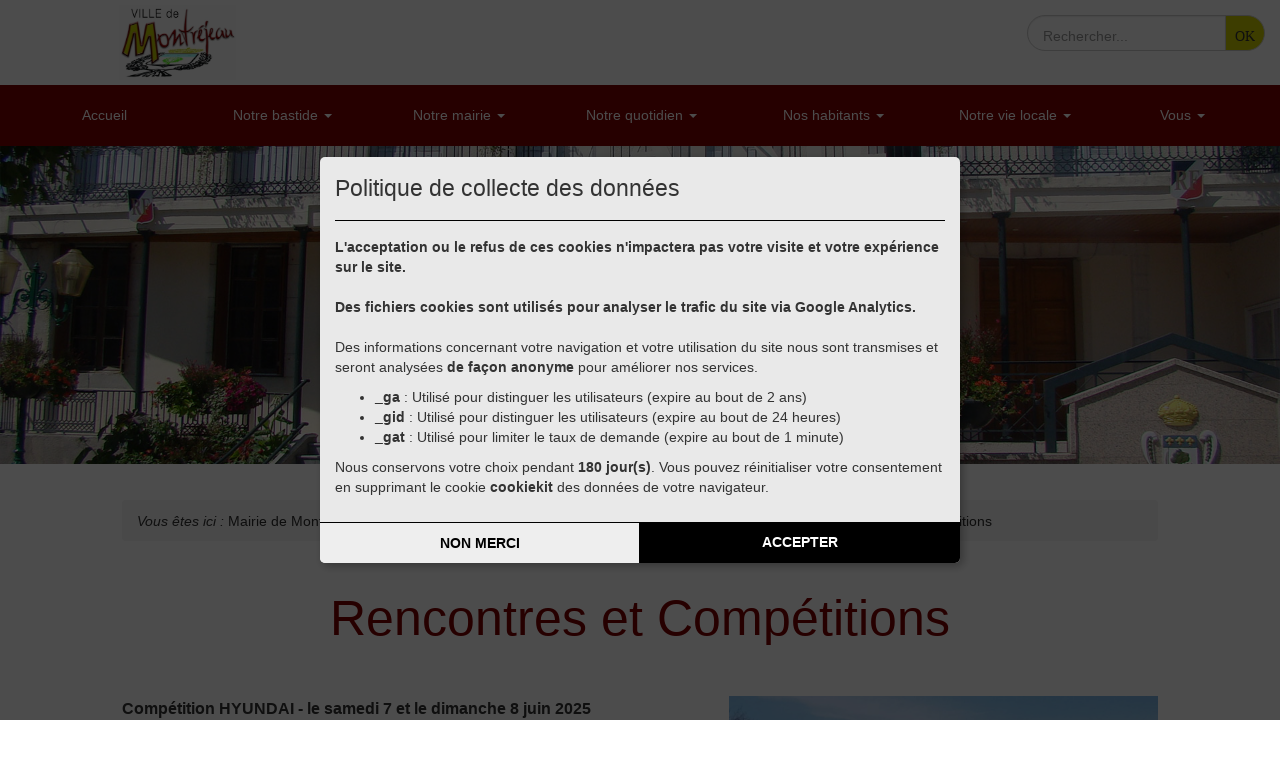

--- FILE ---
content_type: text/html; charset=UTF-8
request_url: https://www.mairie-montrejeau.com/fr/loisirs-culture/rencontres-et-competitions
body_size: 6150
content:
<!DOCTYPE html>
<!--[if lt IE 7]><html class="ie6 oldie" lang="fr"><![endif]-->
<!--[if IE 8]><html class="ie7" lang="fr"><![endif]-->
<!--[if IE 9]><html class="ie8" lang="fr"><![endif]-->
<!--[if IE 9]><html class="ie9" lang="fr"><![endif]-->
<!--[if gt IE 9]><!--><html lang="fr"><!--<![endif]-->
<head><meta charset="UTF-8"><base href="https://www.mairie-montrejeau.com/" /><meta http-equiv="Content-Type" content="text/html; charset=utf-8" /><title> Rencontres et Comp&eacute;titions - Mairie de Montréjeau</title><meta name="description" content=" Page dynamique " /><meta name="abstract" content="Page dynamique " /><meta name="keywords" content="Page dynamique " /><meta name="reply-to" content="contact@mairie-montrejeau.fr" /><meta name="author" content="SARL PYREWEB" /><meta name="copyright" content="SARL PYREWEB" /><meta name="owner" content="SARL PYREWEB" /><meta name="identifier-url" content="https://www.mairie-montrejeau.com/" /><meta http-equiv="content-language" content="fr-FR" /><meta name="language" content="fr-FR" /><meta name="robots" content="index, follow" /><meta name="google-site-verification" content="wiAD4rwK-eCiU2BBWEPivPCOfHF27nL5p0YvvxEnlH0" /><meta name="robots" content="noodp" /><meta http-equiv="X-UA-Compatible" content="IE=edge" /><meta name="viewport" content="width=device-width, initial-scale=1.0"><meta property="og:title" content="Rencontres et Comp&eacute;titions - Mairie de Montréjeau" /><meta property="og:type" content="website" /><meta property="og:url" content="http://www.mairie-montrejeau.com/fr/loisirs-culture/rencontres-et-competitions" /><meta property="og:image" content="https://www.mairie-montrejeau.com//images/interface/logo.png" /><meta property="og:description" content="Page dynamique - Mairie de Montréjeau" /><meta property="og:locale" content="fr_FR" /><meta property="og:site_name" content="Mairie de Montréjeau" /><meta name="twitter:site" content="[|ReseauxSociaux::getTwitter|]" /><meta name="twitter:card" content="summary" /><meta name="twitter:title" content="Rencontres et Comp&eacute;titions - Mairie de Montréjeau" /><meta name="twitter:description" content="Page dynamique - Mairie de Montréjeau" /><meta name="twitter:image:src" content="images/interface/logo.png" /> <link rel="search" type="application/opensearchdescription+xml" href="https://www.mairie-montrejeau.com/opensearch.xml" title="Mairie de Montréjeau"/> <link rel="icon" type="image/png" href="images/interface/favicon.png" /><link href="compress.php?files[]=bootstrap/css/bootstrap.min.css&files[]=style/style.css&files[]=style/icones/styles.css" type="text/css" rel="stylesheet"/><link href="style.php" type="text/css" rel="stylesheet"/><script src="javascript/modernizr-custom.js"></script><!--[if lte IE 9]><script src="javascript/respond.min.js"></script><![endif]--></head><body class=""><article id="all"><header id="header_page"><nav class="navbar navbar-default navbar-fixed-top" role="navigation" data-spy="affix" data-offset-top="1"><div class="surmenu"><div class="row"><div class="col-xs-4 col-sm-4 col-md-3" style="margin:5px 0;"><a href="https://www.mairie-montrejeau.com/" title="Mairie de Montréjeau"><img id="logo" src="images/interface/logo_montrejeau.png" class="img-responsive" /></a></div><div class="col-xs-8 col-sm-8 col-md-3 align-right pull-right"> <form method="post" class="searchbar col-xs-12 form-inline" action=fr/search/ ><div class="form-group"><label class="label hidden" for="mot">Recherche</label><div class="input-group group-rounded"><input class="form-control" name="mot" placeholder="Rechercher..."><span class="input-group-btn"><button class="btn-recherche btn btn-default" type="submit"><span class="span-ok">OK</span></button></span></div></div></form> </div></div></div><div class="container-fluid"><div class="row"><!--div class="col-xs-7 col-sm-3 col-sm-offset-1"><a href="https://www.mairie-montrejeau.com/" title="Mairie de Montréjeau"><img id="logo" src="images/interface/logo_mairie-de-montrejeau.png" class="img-responsive center-block" /></a></div><div class="col-xs-5 col-sm-7"--><div class="col-md-12"> <div class="multi-level visible-xs visible-sm"><div id="dl-menu" class="dl-menuwrapper"><span id="span_menu">Menu</span><button class="dl-trigger">Ouvrir le menu</button><ul class="dl-menu"><li class=""><a href="/" title="Accueil" ><span class="menu-hover"></span><span class="text-menu" >Accueil</span></a></li><li class=""><a href="#" ><span class="menu-hover"></span><span class="text-menu">Notre bastide</span><span class="glyphicon glyphicon-arrow-right pull-right"></span></a><ul class="dl-submenu"><li><a href="fr/notre-bastide/notre-ville" title="Notre ville" > Notre ville </a></li><li><a href="https://www.mairie-montrejeau.com/nos-armoiries" title="Nos armoiries" > Nos armoiries </a></li><li><a href="https://www.mairie-montrejeau.com/notre-histoire" title="Notre histoire" > Notre histoire </a></li><li><a href="https://www.mairie-montrejeau.com/fr/notre-bastide/nos-montrejeaulais" title="Nos Montréjeaulais" > Nos Montréjeaulais </a></li></ul></li><li class=""><a href="#" ><span class="menu-hover"></span><span class="text-menu">Notre mairie</span><span class="glyphicon glyphicon-arrow-right pull-right"></span></a><ul class="dl-submenu"><li><a href="fr/la-mairie/notre-municipalite" title="Notre municipalité" ><span class="text-menu">Notre municipalité</span><span class="glyphicon glyphicon-arrow-right pull-right"></span></a><ul class="dl-submenu"><li><a href="fr/la-mairie/nos-elus" title="Nos élus" > Nos élus </a></li><li><a href="fr/la-mairie/libre-expression" title="Libre expression" target="_blank"> Libre expression </a></li></ul></li><li><a href="fr/la-mairie/nos-decisions" title="Nos décisions" ><span class="text-menu">Nos décisions</span><span class="glyphicon glyphicon-arrow-right pull-right"></span></a><ul class="dl-submenu"><li><a href="fr/la-vie-municipale/nos-deliberations" title="Nos délibérations" > Nos délibérations </a></li><li><a href="fr/la-vie-municipale/arretes-municipaux" title="Arrêtés municipaux permanents" > Arrêtés municipaux permanents </a></li><li><a href="fr/la-vie-municipale/nos-avis-prealables" title="Nos avis préalables" > Nos avis préalables </a></li></ul></li><li><a href="fr/la-vie-municipale/nos-projets" title="Nos projets" > Nos projets </a></li><li><a href="fr/documents/bulletins-d-informations-municipales,2" title="Nos bulletins d’informations" > Nos bulletins d’informations </a></li><li><a href="fr/la-mairie/nos-services-municipaux" title="Nos services municipaux" > Nos services municipaux </a></li></ul></li><li class=""><a href="#" ><span class="menu-hover"></span><span class="text-menu">Notre quotidien</span><span class="glyphicon glyphicon-arrow-right pull-right"></span></a><ul class="dl-submenu"><li><a href="fr/documents/demarches-administratives,7" title="Nos démarches administratives" > Nos démarches administratives </a></li><li><a href="fr/les-dechets" title="Nos déchets" ><span class="text-menu">Nos déchets</span><span class="glyphicon glyphicon-arrow-right pull-right"></span></a><ul class="dl-submenu"><li><a href="fr/la-vie-municipale/collecte-des-dechets" title="Collecte des déchets" > Collecte des déchets </a></li><li><a href="https://www.coeurcoteaux-comminges.fr/vivre-bouger/dechets-menagers/dechetteries-655" title="Déchetteries" target="_blank"> Déchetteries </a></li></ul></li><li><a href="fr/services/plan-local-d-urbanisme-ceur-et-plaine-de-garonne" title="L'urbanisme" > L'urbanisme </a></li><li><a href="fr/la-securite" title="Notre sécurité" ><span class="text-menu">Notre sécurité</span><span class="glyphicon glyphicon-arrow-right pull-right"></span></a><ul class="dl-submenu"><li><a href="fr/la-vie-municipale/police-municipale" title="Notre police municipale" > Notre police municipale </a></li><li><a href="fr/services/en-cas-de-litige" title="En cas de litige" > En cas de litige </a></li></ul></li><li><a href="fr/ecole-creche-accueils-de-loisirs/restauration-scolaire" title="Notre restauration scolaire" > Notre restauration scolaire </a></li><li><a href="fr/sante" title="Notre santé" ><span class="text-menu">Notre santé</span><span class="glyphicon glyphicon-arrow-right pull-right"></span></a><ul class="dl-submenu"><li><a href="fr/sante/maison-de-sante" title="Notre Maison de Santé" > Notre Maison de Santé </a></li><li><a href="fr/sante/centre-de-sante" title="Notre Centre de Santé" > Notre Centre de Santé </a></li></ul></li></ul></li><li class=""><a href="#" ><span class="menu-hover"></span><span class="text-menu">Nos habitants</span><span class="glyphicon glyphicon-arrow-right pull-right"></span></a><ul class="dl-submenu"><li><a href="fr/ecole-creche-accueils-de-loisirs/nos-pitchouns" title="Nos pitchouns" > Nos pitchouns </a></li><li><a href="fr/ecole-creche-accueils-de-loisirs/nos-ados" title="Nos ados" > Nos ados </a></li><li><a href="fr/ecole-creche-accueils-de-loisirs/centre-de-formation-d-apprentis-du-comminges" title="Nos jeunes" > Nos jeunes </a></li><li><a href="fr/sante/l-ehpad-le-mont-royal" title="Nos séniors" ><span class="text-menu">Nos séniors</span><span class="glyphicon glyphicon-arrow-right pull-right"></span></a><ul class="dl-submenu"><li><a href="fr/sante/l-ehpad-le-mont-royal" title="L'EHPAD Le Mont-Royal" > L'EHPAD Le Mont-Royal </a></li><li><a href="fr/sante/demande-d-admission" title="Demande d'admission" > Demande d'admission </a></li><li><a href="fr/sante/projets-et-partenaires-institutionnels" title="Projets et partenaires" > Projets et partenaires </a></li></ul></li></ul></li><li class=""><a href="#" ><span class="menu-hover"></span><span class="text-menu">Notre vie locale</span><span class="glyphicon glyphicon-arrow-right pull-right"></span></a><ul class="dl-submenu"><li><a href="fr/divers/notre-habitat" title="Notre habitat" > Notre habitat </a></li><li><a href="fr/notre-vie-commercante" title="Notre vie commercante" ><span class="text-menu">Notre vie commercante</span><span class="glyphicon glyphicon-arrow-right pull-right"></span></a><ul class="dl-submenu"><li><a href="fr/economie/observatoire-du-commerce" title="Notre Observatoire du Commerce" > Notre Observatoire du Commerce </a></li><li><a href="fr/economie/nos-nouveaux-commercants" title="Nos nouveaux commerces" target="_blank"> Nos nouveaux commerces </a></li><li><a href="fr/economie/notre-marche-et-nos-foires" title="Notre marché et nos foires" > Notre marché et nos foires </a></li><li><a href="fr/economie/notre-residence-hoteliere" title="Notre résidence hôtelière" > Notre résidence hôtelière </a></li></ul></li><li><a href="fr/ville-active-et-sportive" title="Ville active et sportive" ><span class="text-menu">Ville active et sportive</span><span class="glyphicon glyphicon-arrow-right pull-right"></span></a><ul class="dl-submenu"><li><a href="fr/loisirs-culture/golf-du-comminges" title="Le Golf du Comminges" ><span class="text-menu">Le Golf du Comminges</span><span class="glyphicon glyphicon-arrow-right pull-right"></span></a><ul class="dl-submenu"><li><a href="fr/loisirs-culture/le-golf-et-son-equipe" title="Le Golf et son équipe" > Le Golf et son équipe </a></li><li><a href="fr/loisirs-culture/les-tarifs-du-golf" title="Les tarifs" > Les tarifs </a></li><li><a href="fr/loisirs-culture/rencontres-et-competitions" title="Rencontres et compétitions" > Rencontres et compétitions </a></li></ul></li><li><a href="fr/base-de-loisirs" title="La base de loisirs" ><span class="text-menu">La base de loisirs</span><span class="glyphicon glyphicon-arrow-right pull-right"></span></a><ul class="dl-submenu"><li><a href="fr/base-de-loisirs/le-lac-en-toutes-saisons" title="En toutes saisons" > En toutes saisons </a></li><li><a href="fr/base-de-loisirs/le-lac-en-periode-estivale" title="Pendant la période estivale" > Pendant la période estivale </a></li><li><a href="fr/base-de-loisirs/autour-du-lac" title="Autour du lac" > Autour du lac </a></li></ul></li></ul></li><li><a href="fr/les-traditions" title="Les traditions" ><span class="text-menu">Les traditions</span><span class="glyphicon glyphicon-arrow-right pull-right"></span></a><ul class="dl-submenu"><li><a href="fr/galerie/le-marche-a-leancienne_2" title="Marché à l’ancienne" > Marché à l’ancienne </a></li><li><a href="fr/loisirs-culture/folkolor" title="Folkolor" > Folkolor </a></li></ul></li><li><a href="fr/la-culture" title="La Culture" ><span class="text-menu">La Culture</span><span class="glyphicon glyphicon-arrow-right pull-right"></span></a><ul class="dl-submenu"><li><a href="fr/la-vie-municipale/mjc" title="La maison des jeunes et de la culture" > La maison des jeunes et de la culture </a></li><li><a href="fr/ecole-creche-accueils-de-loisirs/la-ludotheque-la-ronde-des-jeux" title="La ludothèque" > La ludothèque </a></li><li><a href="fr/loisirs-culture/le-mediabus" title="Le médiabus" > Le médiabus </a></li><li><a href="fr/loisirs-culture/cinema-les-varietes" title="Le cinéma les Variétés" > Le cinéma les Variétés </a></li><li><a href="fr/lartisanat-dart" title="L'artisanat d'art" > L'artisanat d'art </a></li><li><a href="fr/loisirs-culture/le-chateau-de-valmirande" title="Le château de Valmirande" > Le château de Valmirande </a></li></ul></li><li><a href="fr/nos-associations" title="Nos associations" ><span class="text-menu">Nos associations</span><span class="glyphicon glyphicon-arrow-right pull-right"></span></a><ul class="dl-submenu"><li><a href="fr/annuaires/associations,12" title="Les associations" > Les associations </a></li><li><a href="fr/loisirs-culture/demande-d-organisation-d-une-manifestation" title="Organisation d'une manifestation" > Organisation d'une manifestation </a></li><li><a href="fr/loisirs-culture/demande-de-subvention-pour-les-associations" title="Demande de subvention" > Demande de subvention </a></li></ul></li></ul></li><li class=""><a href="#" ><span class="menu-hover"></span><span class="text-menu">Vous</span><span class="glyphicon glyphicon-arrow-right pull-right"></span></a><ul class="dl-submenu"><li><a href="fr/contact" title="Contact" > Contact </a></li><li><a href="fr/la-mairie/appels-d-interet-et-marches-publics" title="Appels d'intérêt et Marchés" > Appels d'intérêt et Marchés </a></li><li><a href="fr/offres-d-emploi" title="Offres d'emploi" > Offres d'emploi </a></li></ul></li></ul></div><!-- /dl-menuwrapper --></div><div class="hidden-xs hidden-sm"><div id="menu-principal"><ul class="nav nav-justified menu-dynamique"><li class="pyricon "><a href="/" title="Accueil" ><div class="like_table"><span class="vertical-center"><span class="titre">Accueil</span></span></div></a></li><li class="pyricon dropdown"><a href="#" class="dropdown-toggle" data-toggle="dropdown"><div class="like_table" ><span class="vertical-center"><span class="titre"> Notre bastide <b class="caret"></b></span></span></div></a><ul class="dropdown-menu pull-right"><li class="pyricon "><a href="fr/notre-bastide/notre-ville" title="Notre ville" > Notre ville </a></li><li class="pyricon "><a href="https://www.mairie-montrejeau.com/nos-armoiries" title="Nos armoiries" > Nos armoiries </a></li><li class="pyricon "><a href="https://www.mairie-montrejeau.com/notre-histoire" title="Notre histoire" > Notre histoire </a></li><li class="pyricon "><a href="https://www.mairie-montrejeau.com/fr/notre-bastide/nos-montrejeaulais" title="Nos Montréjeaulais" > Nos Montréjeaulais </a></li></ul></li><li class="pyricon dropdown"><a href="#" class="dropdown-toggle" data-toggle="dropdown"><div class="like_table" ><span class="vertical-center"><span class="titre"> Notre mairie <b class="caret"></b></span></span></div></a><ul class="dropdown-menu pull-right"><li class="pyricon dropdown"><a data-target="#" href="#" class="dropdown-toggle" data-toggle="dropdown"> Notre municipalité <b class="caret"></b></a><ul class="dropdown-menu sous-menu pull-right"><li class="pyricon "><a href="fr/la-mairie/nos-elus" title="Nos élus" > Nos élus </a></li><li class="pyricon "><a href="fr/la-mairie/libre-expression" title="Libre expression" target="_blank"> Libre expression </a></li></ul></li><li class="pyricon dropdown"><a data-target="#" href="#" class="dropdown-toggle" data-toggle="dropdown"> Nos décisions <b class="caret"></b></a><ul class="dropdown-menu sous-menu pull-right"><li class="pyricon "><a href="fr/la-vie-municipale/nos-deliberations" title="Nos délibérations" > Nos délibérations </a></li><li class="pyricon "><a href="fr/la-vie-municipale/arretes-municipaux" title="Arrêtés municipaux permanents" > Arrêtés municipaux permanents </a></li><li class="pyricon "><a href="fr/la-vie-municipale/nos-avis-prealables" title="Nos avis préalables" > Nos avis préalables </a></li></ul></li><li class="pyricon "><a href="fr/la-vie-municipale/nos-projets" title="Nos projets" > Nos projets </a></li><li class="pyricon "><a href="fr/documents/bulletins-d-informations-municipales,2" title="Nos bulletins d’informations" > Nos bulletins d’informations </a></li><li class="pyricon "><a href="fr/la-mairie/nos-services-municipaux" title="Nos services municipaux" > Nos services municipaux </a></li></ul></li><li class="pyricon dropdown"><a href="#" class="dropdown-toggle" data-toggle="dropdown"><div class="like_table" ><span class="vertical-center"><span class="titre"> Notre quotidien <b class="caret"></b></span></span></div></a><ul class="dropdown-menu pull-right"><li class="pyricon "><a href="fr/documents/demarches-administratives,7" title="Nos démarches administratives" > Nos démarches administratives </a></li><li class="pyricon dropdown"><a data-target="#" href="#" class="dropdown-toggle" data-toggle="dropdown"> Nos déchets <b class="caret"></b></a><ul class="dropdown-menu sous-menu pull-right"><li class="pyricon "><a href="fr/la-vie-municipale/collecte-des-dechets" title="Collecte des déchets" > Collecte des déchets </a></li><li class="pyricon "><a href="https://www.coeurcoteaux-comminges.fr/vivre-bouger/dechets-menagers/dechetteries-655" title="Déchetteries" target="_blank"> Déchetteries </a></li></ul></li><li class="pyricon "><a href="fr/services/plan-local-d-urbanisme-ceur-et-plaine-de-garonne" title="L'urbanisme" > L'urbanisme </a></li><li class="pyricon dropdown"><a data-target="#" href="#" class="dropdown-toggle" data-toggle="dropdown"> Notre sécurité <b class="caret"></b></a><ul class="dropdown-menu sous-menu pull-right"><li class="pyricon "><a href="fr/la-vie-municipale/police-municipale" title="Notre police municipale" > Notre police municipale </a></li><li class="pyricon "><a href="fr/services/en-cas-de-litige" title="En cas de litige" > En cas de litige </a></li></ul></li><li class="pyricon "><a href="fr/ecole-creche-accueils-de-loisirs/restauration-scolaire" title="Notre restauration scolaire" > Notre restauration scolaire </a></li><li class="pyricon dropdown"><a data-target="#" href="#" class="dropdown-toggle" data-toggle="dropdown"> Notre santé <b class="caret"></b></a><ul class="dropdown-menu sous-menu pull-right"><li class="pyricon "><a href="fr/sante/maison-de-sante" title="Notre Maison de Santé" > Notre Maison de Santé </a></li><li class="pyricon "><a href="fr/sante/centre-de-sante" title="Notre Centre de Santé" > Notre Centre de Santé </a></li></ul></li></ul></li><li class="pyricon dropdown"><a href="#" class="dropdown-toggle" data-toggle="dropdown"><div class="like_table" ><span class="vertical-center"><span class="titre"> Nos habitants <b class="caret"></b></span></span></div></a><ul class="dropdown-menu pull-right"><li class="pyricon "><a href="fr/ecole-creche-accueils-de-loisirs/nos-pitchouns" title="Nos pitchouns" > Nos pitchouns </a></li><li class="pyricon "><a href="fr/ecole-creche-accueils-de-loisirs/nos-ados" title="Nos ados" > Nos ados </a></li><li class="pyricon "><a href="fr/ecole-creche-accueils-de-loisirs/centre-de-formation-d-apprentis-du-comminges" title="Nos jeunes" > Nos jeunes </a></li><li class="pyricon dropdown"><a data-target="#" href="#" class="dropdown-toggle" data-toggle="dropdown"> Nos séniors <b class="caret"></b></a><ul class="dropdown-menu sous-menu pull-right"><li class="pyricon "><a href="fr/sante/l-ehpad-le-mont-royal" title="L'EHPAD Le Mont-Royal" > L'EHPAD Le Mont-Royal </a></li><li class="pyricon "><a href="fr/sante/demande-d-admission" title="Demande d'admission" > Demande d'admission </a></li><li class="pyricon "><a href="fr/sante/projets-et-partenaires-institutionnels" title="Projets et partenaires" > Projets et partenaires </a></li></ul></li></ul></li><li class="pyricon dropdown"><a href="#" class="dropdown-toggle" data-toggle="dropdown"><div class="like_table" ><span class="vertical-center"><span class="titre"> Notre vie locale <b class="caret"></b></span></span></div></a><ul class="dropdown-menu pull-right"><li class="pyricon "><a href="fr/divers/notre-habitat" title="Notre habitat" > Notre habitat </a></li><li class="pyricon dropdown"><a data-target="#" href="#" class="dropdown-toggle" data-toggle="dropdown"> Notre vie commercante <b class="caret"></b></a><ul class="dropdown-menu sous-menu pull-right"><li class="pyricon "><a href="fr/economie/observatoire-du-commerce" title="Notre Observatoire du Commerce" > Notre Observatoire du Commerce </a></li><li class="pyricon "><a href="fr/economie/nos-nouveaux-commercants" title="Nos nouveaux commerces" target="_blank"> Nos nouveaux commerces </a></li><li class="pyricon "><a href="fr/economie/notre-marche-et-nos-foires" title="Notre marché et nos foires" > Notre marché et nos foires </a></li><li class="pyricon "><a href="fr/economie/notre-residence-hoteliere" title="Notre résidence hôtelière" > Notre résidence hôtelière </a></li></ul></li><li class="pyricon dropdown"><a data-target="#" href="#" class="dropdown-toggle" data-toggle="dropdown"> Ville active et sportive <b class="caret"></b></a><ul class="dropdown-menu sous-menu pull-right"><li class="pyricon dropdown"><a data-target="#" href="#" class="dropdown-toggle" data-toggle="dropdown"> Le Golf du Comminges <b class="caret"></b></a><ul class="dropdown-menu sous-menu pull-right"><li class="pyricon "><a href="fr/loisirs-culture/le-golf-et-son-equipe" title="Le Golf et son équipe" > Le Golf et son équipe </a></li><li class="pyricon "><a href="fr/loisirs-culture/les-tarifs-du-golf" title="Les tarifs" > Les tarifs </a></li><li class="pyricon "><a href="fr/loisirs-culture/rencontres-et-competitions" title="Rencontres et compétitions" > Rencontres et compétitions </a></li></ul></li><li class="pyricon dropdown"><a data-target="#" href="#" class="dropdown-toggle" data-toggle="dropdown"> La base de loisirs <b class="caret"></b></a><ul class="dropdown-menu sous-menu pull-right"><li class="pyricon "><a href="fr/base-de-loisirs/le-lac-en-toutes-saisons" title="En toutes saisons" > En toutes saisons </a></li><li class="pyricon "><a href="fr/base-de-loisirs/le-lac-en-periode-estivale" title="Pendant la période estivale" > Pendant la période estivale </a></li><li class="pyricon "><a href="fr/base-de-loisirs/autour-du-lac" title="Autour du lac" > Autour du lac </a></li></ul></li></ul></li><li class="pyricon dropdown"><a data-target="#" href="#" class="dropdown-toggle" data-toggle="dropdown"> Les traditions <b class="caret"></b></a><ul class="dropdown-menu sous-menu pull-right"><li class="pyricon "><a href="fr/galerie/le-marche-a-leancienne_2" title="Marché à l’ancienne" > Marché à l’ancienne </a></li><li class="pyricon "><a href="fr/loisirs-culture/folkolor" title="Folkolor" > Folkolor </a></li></ul></li><li class="pyricon dropdown"><a data-target="#" href="#" class="dropdown-toggle" data-toggle="dropdown"> La Culture <b class="caret"></b></a><ul class="dropdown-menu sous-menu pull-right"><li class="pyricon "><a href="fr/la-vie-municipale/mjc" title="La maison des jeunes et de la culture" > La maison des jeunes et de la culture </a></li><li class="pyricon "><a href="fr/ecole-creche-accueils-de-loisirs/la-ludotheque-la-ronde-des-jeux" title="La ludothèque" > La ludothèque </a></li><li class="pyricon "><a href="fr/loisirs-culture/le-mediabus" title="Le médiabus" > Le médiabus </a></li><li class="pyricon "><a href="fr/loisirs-culture/cinema-les-varietes" title="Le cinéma les Variétés" > Le cinéma les Variétés </a></li><li class="pyricon "><a href="fr/lartisanat-dart" title="L'artisanat d'art" > L'artisanat d'art </a></li><li class="pyricon "><a href="fr/loisirs-culture/le-chateau-de-valmirande" title="Le château de Valmirande" > Le château de Valmirande </a></li></ul></li><li class="pyricon dropdown"><a data-target="#" href="#" class="dropdown-toggle" data-toggle="dropdown"> Nos associations <b class="caret"></b></a><ul class="dropdown-menu sous-menu pull-right"><li class="pyricon "><a href="fr/annuaires/associations,12" title="Les associations" > Les associations </a></li><li class="pyricon "><a href="fr/loisirs-culture/demande-d-organisation-d-une-manifestation" title="Organisation d'une manifestation" > Organisation d'une manifestation </a></li><li class="pyricon "><a href="fr/loisirs-culture/demande-de-subvention-pour-les-associations" title="Demande de subvention" > Demande de subvention </a></li></ul></li></ul></li><li class="pyricon dropdown"><a href="#" class="dropdown-toggle" data-toggle="dropdown"><div class="like_table" ><span class="vertical-center"><span class="titre"> Vous <b class="caret"></b></span></span></div></a><ul class="dropdown-menu pull-right"><li class="pyricon "><a href="fr/contact" title="Contact" > Contact </a></li><li class="pyricon "><a href="fr/la-mairie/appels-d-interet-et-marches-publics" title="Appels d'intérêt et Marchés" > Appels d'intérêt et Marchés </a></li><li class="pyricon "><a href="fr/offres-d-emploi" title="Offres d'emploi" > Offres d'emploi </a></li></ul></li></ul></div></div> </div></div><!-- div class="pull-right"><span class="visible-xs-inline">XS</span><span class="visible-sm-inline">SM</span><span class="visible-md-inline">MD</span><span class="visible-lg-inline">LG</span></div --></div></nav><article id="bandeau_principal"> <div class="parallaxContainer" data-ratio="10/5"><div class="imgContainer"><img data-original="files/medias/images/slider/Mairie-Montrejeau.jpg" src="thumbs/files/medias/images/slider/Mairie-Montrejeau.jpg?h=50&amp;hash=8bf5a2b0e7b0803912b902c9d52c0802" alt="" /></div><div class="bandeau" data-couleur="rgba(0,0,0,0)"> </div></div> </article></header><section id="corps" class="container-fluid"><div class="row"><div class="col-sm-12 col-md-10 col-md-offset-1"> <nav id="bloc_ariane"><ol class="breadcrumb"><li><em>Vous êtes ici : </em><span itemscope itemtype="http://data-vocabulary.org/Breadcrumb"><a href="https://www.mairie-montrejeau.com/" itemprop="url"><span itemprop="title">Mairie de Montréjeau</span></a></span></li><li><span itemscope itemtype="http://data-vocabulary.org/Breadcrumb" itemprop="child"><a href="fr/menu/notre-vie-locale_8" itemprop="url"><span itemprop="title">Notre vie locale</span></a></span></li><li><span itemscope itemtype="http://data-vocabulary.org/Breadcrumb" itemprop="child"><a href="fr/menu/ville-active-et-sportive_58" itemprop="url"><span itemprop="title">Ville active et sportive</span></a></span></li><li><span itemscope itemtype="http://data-vocabulary.org/Breadcrumb" itemprop="child"><a href="fr/menu/le-golf-du-comminges_107" itemprop="url"><span itemprop="title">Le Golf du Comminges</span></a></span></li><li class="active"><span itemscope itemtype="http://data-vocabulary.org/Breadcrumb" itemprop="child"><a href="fr/loisirs-culture/rencontres-et-competitions" itemprop="url"><span itemprop="title">Rencontres et Compétitions</span></a></span></li></ol></nav> <h1 class="titre_page">Rencontres et Compétitions </h1> <span id="contenu367"></span><div class="clearfix"><div class="paragraphe"><div class="paragraphe_page media"><div class="row"><div class="col-sm-8 col-md-7 col-xs-12"><div class="paragraphe_page"><p style="text-align:justify"><span style="font-size:16px"><strong>Comp&eacute;tition HYUNDAI - le samedi 7 et le dimanche 8 juin 2025</strong></span></p><p style="text-align:justify"><span style="font-size:16px">Sponsoris&eacute;e par Patrice PLAZANET</span></p><p style="text-align:justify"><span style="font-size:16px"><strong>LORENZI CUP - le samedi 28 et le dimanche 29 juin 2025</strong></span></p><p style="text-align:justify"><span style="font-size:16px">Sponsoris&eacute;e par l'entreprise LORENZI Montr&eacute;jeau</span></p><p style="text-align:justify"><span style="font-size:16px"><strong>Comp&eacute;tition CGS - le samedi 13 et le dimanche 14 septembre 2025</strong></span></p><p style="text-align:justify"><span style="font-size:16px">Sponsoris&eacute;e par COINTRE, GUILIANI, SALA</span></p><p style="text-align:justify"><span style="font-size:16px"><strong>Comp&eacute;tition ALLIANZ Assurances - le samedi 18 et le dimanche 19 octobre 2025</strong></span></p><p style="text-align:justify"><span style="font-size:16px">Sponsoris&eacute;e par L. ANTICHAN et C. BOURBON</span></p></div></div><div class="nopadding col-sm-4 col-md-5 col-xs-12"><figure><a class="zoom" href="files/medias/images/Galerie/Golf/20200104_111939-1-scaled_1.jpg" /><img class="nopadding col-xs-12 img-responsive center-block media-object" src="files/medias/images/Galerie/Golf/20200104_111939-1-scaled_1.jpg" alt=""/></a></figure></div></div></div></div></div> </div></div></section><footer id="footer_page"><div class="container-fluid"><div class="row"><div class="visible-xs visible-sm col-xs-12"> <form action='fr/inscription-newsletter' method='post' id='inscription-newsletter'><p class="col-xs-6 text-right" > Inscription à la newsletter </p><div class="input-group group-rounded"><input class="form-control col-xs-8" type='email' name='email_inscription' id='email_cut' placeholder="Votre e-mail" /><span class="input-group-btn"><button class="btn btn-default" type="submit">Valider</button></span></div><!-- <a href='fr/newsletter'>Voir les lettres d'information</a><br /> --></form> </div><div id="footer_text" class="col-xs-12 col-md-4 col-md-offset-1"> <span id="contenu3"></span><div class="clearfix"><div class="paragraphe"><h2 class="main-color-border bordure-titre"><a name="mairie-de-montrejeau"></a>Mairie de Montréjeau </h2><div class="paragraphe_page"><p style="text-align:justify">La mairie de Montr&eacute;jeau vous souhaite la bienvenue sur son site internet afin de vous pr&eacute;senter les informations pratiques concernant la mairie (horaires d'ouverture, les &eacute;lus, la vie municipale, etc.) mais aussi toute l'actualit&eacute; de la commune, les services mis &agrave; votre disposition et les liens utiles pour vos d&eacute;marches administratives.</p></div></div></div> </div><div id="footer_text" class="col-xs-12 col-sm-6 col-md-3"> <ul class="nav menu-secondaire"> <li class=" col-xs-6 col-sm-12 pyricon"><a class="" href="#section2" title="Actualités"><span class="pyricon pyricon-primitive-dot pull-left"></span><span class="text-left vertical-center"><span class="titre text-capitalize">Actualités</span> <span class='description hidden-xs'>Retrouvez toute l’actualité de votre ville</span> </span></a></li> <li class=" col-xs-6 col-sm-12 pyricon"><a class="" href="#section4" title="Agenda"><span class="pyricon pyricon-primitive-dot pull-left"></span><span class="text-left vertical-center"><span class="titre text-capitalize">Agenda</span> <span class='description hidden-xs'>Toutes les dates importantes de la commune</span> </span></a></li> <li class=" col-xs-6 col-sm-12 pyricon"><a class="" target="_blank" href="https://www.mairie-montrejeau.com/fr/documents/demarches-administratives,7" title="Informations pratiques"><span class="pyricon pyricon-primitive-dot pull-left"></span><span class="text-left vertical-center"><span class="titre text-capitalize">Informations pratiques</span> <span class='description hidden-xs'>Des informations locales pour votre quotidien</span> </span></a></li> </ul> </div><div id="footer_contact" class="col-xs-12 col-sm-6 col-md-3 text-center"> <section profile="http://microformats.org/wiki/hcard" id="vcard" class="vcard"><h2>Contact</h2><div><span class="pyricon pyricon-marker" style="font-size:22px; margin-right: 10px;"></span><span class="adr"><span class="street-address">Place de l'Église </span><span class="postal-code">31210 </span><span class="locality">Montréjeau</span><br /><span class="region"><span class="value-title" title="Midi-Pyrénées"></span></span><span class="country-name"><span class="value-title" title="France"></span></span></span></div><div><span class="pyricon pyricon-call-phone" style="font-size:22px; margin-right: 10px;"></span><span class="tel"> 05 61 95 84 17</span></div><div><span class="pyricon pyricon-letter-mail" style="font-size:22px; margin-right: 10px;"></span><span class="email">contact@mairie-montrejeau.fr</span></div></section> <div class="row text-center icn-rsx"></div> </div></div></div><a href="#all" class="btt"><span class="arrow up"></span><span class="arrow up"></span></a><nav class="menu-bas"><ul id="menu_bas" class="nav nav-justified rowable"> <li class="col-xs-4 "><a href="https://www.mairie-montrejeau.com/" >Accueil</a></li> <li class="col-xs-4 "><a href="fr/plan-du-site" >Plan du site</a></li> <li class="col-xs-4 "><a href="#header_page" >Haut de page</a></li> <li class="col-xs-4 "><a href="fr/mentions-legales" >Mentions légales</a></li> <li class="col-xs-4 "><a href="fr/contact" >Nous contacter</a></li> </ul></nav></footer><div class="container socials text-center"><div class="container-fluid"><div class="row"><div class="col-xs-10 col-xs-offset-1 copyright"> © <a href="https://www.mairie-montrejeau.com/">Mairie de Montréjeau</a> - <a href="http://www.pyreweb.com/"><strong>Pyréweb</strong></a> 2015-2026 </div></div></div></div></article><!--[if lt IE 9]><script src="javascript/jquery-1.11.2.min.js"></script><![endif]--><!--[if gte IE 9]><!--><script src="javascript/jquery-2.1.3.min.js"></script><script src="javascript/jquery.cookiekit.js?v=1"></script><!--<![endif]--><script src="compress.php?files[]=javascript/yepnope.1.5.4-min.js&files[]=javascript/imagesloaded.pkgd.min.js&files[]=javascript/jquery.dlmenu.js&files[]=bootstrap/js/bootstrap.min.js&files[]=javascript/jQuery.scrollSpeed.js&files[]=javascript/jsMD5.js&files[]=javascript/script.js&files[]=javascript/delicesGourmands.js"></script><script src="https://cdnjs.cloudflare.com/ajax/libs/holder/2.9.0/holder.min.js"></script> <script> var GUA = 'UA-93199333-4'; </script> </body></html>


--- FILE ---
content_type: text/html; charset=UTF-8
request_url: https://www.mairie-montrejeau.com/token.php
body_size: -46
content:
1769067109

--- FILE ---
content_type: text/css; charset=utf-8
request_url: https://www.mairie-montrejeau.com/compress.php?files[]=bootstrap/css/bootstrap.min.css&files[]=style/style.css&files[]=style/icones/styles.css
body_size: 31568
content:
 /*!* Bootstrap v3.3.5 (http:* Copyright 2011-2015 Twitter,Inc.* Licensed under MIT (https:*/html{font-family:sans-serif;-webkit-text-size-adjust:100%;-ms-text-size-adjust:100%}body{margin:0}article,aside,details,figcaption,figure,footer,header,hgroup,main,menu,nav,section,summary{display:block}audio,canvas,progress,video{display:inline-block;vertical-align:baseline}audio:not([controls]){display:none;height:0}[hidden],template{display:none}a{background-color:transparent}a:active,a:hover{outline:0}abbr[title]{border-bottom:1px dotted}b,strong{font-weight:700}dfn{font-style:italic}h1{margin:.67em 0;font-size:2em}mark{color:#000;background:#ff0}small{font-size:80%}sub,sup{position:relative;font-size:75%;line-height:0;vertical-align:baseline}sup{top:-.5em}sub{bottom:-.25em}img{border:0}svg:not(:root){overflow:hidden}figure{margin:1em 40px}hr{height:0;-webkit-box-sizing:content-box;-moz-box-sizing:content-box;box-sizing:content-box}pre{overflow:auto}code,kbd,pre,samp{font-family:monospace,monospace;font-size:1em}button,input,optgroup,select,textarea{margin:0;font:inherit;color:inherit}button{overflow:visible}button,select{text-transform:none}button,html input[type=button],input[type=reset],input[type=submit]{-webkit-appearance:button;cursor:pointer}button[disabled],html input[disabled]{cursor:default}button::-moz-focus-inner,input::-moz-focus-inner{padding:0;border:0}input{line-height:normal}input[type=checkbox],input[type=radio]{-webkit-box-sizing:border-box;-moz-box-sizing:border-box;box-sizing:border-box;padding:0}input[type=number]::-webkit-inner-spin-button,input[type=number]::-webkit-outer-spin-button{height:auto}input[type=search]{-webkit-box-sizing:content-box;-moz-box-sizing:content-box;box-sizing:content-box;-webkit-appearance:textfield}input[type=search]::-webkit-search-cancel-button,input[type=search]::-webkit-search-decoration{-webkit-appearance:none}fieldset{padding:.35em .625em .75em;margin:0 2px;border:1px solid silver}legend{padding:0;border:0}textarea{overflow:auto}optgroup{font-weight:700}table{border-spacing:0;border-collapse:collapse}td,th{padding:0}@media print{*,:after,:before{color:#000!important;text-shadow:none!important;background:0 0!important;-webkit-box-shadow:none!important;box-shadow:none!important}a,a:visited{text-decoration:underline}a[href]:after{content:" (" attr(href) ")"}abbr[title]:after{content:" (" attr(title) ")"}a[href^="javascript:"]:after,a[href^="#"]:after{content:""}blockquote,pre{border:1px solid #999;page-break-inside:avoid}thead{display:table-header-group}img,tr{page-break-inside:avoid}img{max-width:100%!important}h2,h3,p{orphans:3;widows:3}h2,h3{page-break-after:avoid}.navbar{display:none}.btn>.caret,.dropup>.btn>.caret{border-top-color:#000!important}.label{border:1px solid #000}.table{border-collapse:collapse!important}.table td,.table th{background-color:#fff!important}.table-bordered td,.table-bordered th{border:1px solid #ddd!important}}@font-face{font-family:'Glyphicons Halflings';src:url(bootstrap/css/../fonts/glyphicons-halflings-regular.eot);src:url(bootstrap/css/../fonts/glyphicons-halflings-regular.eot?#iefix) format('embedded-opentype'),url(bootstrap/css/../fonts/glyphicons-halflings-regular.woff2) format('woff2'),url(bootstrap/css/../fonts/glyphicons-halflings-regular.woff) format('woff'),url(bootstrap/css/../fonts/glyphicons-halflings-regular.ttf) format('truetype'),url(bootstrap/css/../fonts/glyphicons-halflings-regular.svg#glyphicons_halflingsregular) format('svg')}.glyphicon{position:relative;top:1px;display:inline-block;font-family:'Glyphicons Halflings';font-style:normal;font-weight:400;line-height:1;-webkit-font-smoothing:antialiased;-moz-osx-font-smoothing:grayscale}.glyphicon-asterisk:before{content:"\2a"}.glyphicon-plus:before{content:"\2b"}.glyphicon-eur:before,.glyphicon-euro:before{content:"\20ac"}.glyphicon-minus:before{content:"\2212"}.glyphicon-cloud:before{content:"\2601"}.glyphicon-envelope:before{content:"\2709"}.glyphicon-pencil:before{content:"\270f"}.glyphicon-glass:before{content:"\e001"}.glyphicon-music:before{content:"\e002"}.glyphicon-search:before{content:"\e003"}.glyphicon-heart:before{content:"\e005"}.glyphicon-star:before{content:"\e006"}.glyphicon-star-empty:before{content:"\e007"}.glyphicon-user:before{content:"\e008"}.glyphicon-film:before{content:"\e009"}.glyphicon-th-large:before{content:"\e010"}.glyphicon-th:before{content:"\e011"}.glyphicon-th-list:before{content:"\e012"}.glyphicon-ok:before{content:"\e013"}.glyphicon-remove:before{content:"\e014"}.glyphicon-zoom-in:before{content:"\e015"}.glyphicon-zoom-out:before{content:"\e016"}.glyphicon-off:before{content:"\e017"}.glyphicon-signal:before{content:"\e018"}.glyphicon-cog:before{content:"\e019"}.glyphicon-trash:before{content:"\e020"}.glyphicon-home:before{content:"\e021"}.glyphicon-file:before{content:"\e022"}.glyphicon-time:before{content:"\e023"}.glyphicon-road:before{content:"\e024"}.glyphicon-download-alt:before{content:"\e025"}.glyphicon-download:before{content:"\e026"}.glyphicon-upload:before{content:"\e027"}.glyphicon-inbox:before{content:"\e028"}.glyphicon-play-circle:before{content:"\e029"}.glyphicon-repeat:before{content:"\e030"}.glyphicon-refresh:before{content:"\e031"}.glyphicon-list-alt:before{content:"\e032"}.glyphicon-lock:before{content:"\e033"}.glyphicon-flag:before{content:"\e034"}.glyphicon-headphones:before{content:"\e035"}.glyphicon-volume-off:before{content:"\e036"}.glyphicon-volume-down:before{content:"\e037"}.glyphicon-volume-up:before{content:"\e038"}.glyphicon-qrcode:before{content:"\e039"}.glyphicon-barcode:before{content:"\e040"}.glyphicon-tag:before{content:"\e041"}.glyphicon-tags:before{content:"\e042"}.glyphicon-book:before{content:"\e043"}.glyphicon-bookmark:before{content:"\e044"}.glyphicon-print:before{content:"\e045"}.glyphicon-camera:before{content:"\e046"}.glyphicon-font:before{content:"\e047"}.glyphicon-bold:before{content:"\e048"}.glyphicon-italic:before{content:"\e049"}.glyphicon-text-height:before{content:"\e050"}.glyphicon-text-width:before{content:"\e051"}.glyphicon-align-left:before{content:"\e052"}.glyphicon-align-center:before{content:"\e053"}.glyphicon-align-right:before{content:"\e054"}.glyphicon-align-justify:before{content:"\e055"}.glyphicon-list:before{content:"\e056"}.glyphicon-indent-left:before{content:"\e057"}.glyphicon-indent-right:before{content:"\e058"}.glyphicon-facetime-video:before{content:"\e059"}.glyphicon-picture:before{content:"\e060"}.glyphicon-map-marker:before{content:"\e062"}.glyphicon-adjust:before{content:"\e063"}.glyphicon-tint:before{content:"\e064"}.glyphicon-edit:before{content:"\e065"}.glyphicon-share:before{content:"\e066"}.glyphicon-check:before{content:"\e067"}.glyphicon-move:before{content:"\e068"}.glyphicon-step-backward:before{content:"\e069"}.glyphicon-fast-backward:before{content:"\e070"}.glyphicon-backward:before{content:"\e071"}.glyphicon-play:before{content:"\e072"}.glyphicon-pause:before{content:"\e073"}.glyphicon-stop:before{content:"\e074"}.glyphicon-forward:before{content:"\e075"}.glyphicon-fast-forward:before{content:"\e076"}.glyphicon-step-forward:before{content:"\e077"}.glyphicon-eject:before{content:"\e078"}.glyphicon-chevron-left:before{content:"\e079"}.glyphicon-chevron-right:before{content:"\e080"}.glyphicon-plus-sign:before{content:"\e081"}.glyphicon-minus-sign:before{content:"\e082"}.glyphicon-remove-sign:before{content:"\e083"}.glyphicon-ok-sign:before{content:"\e084"}.glyphicon-question-sign:before{content:"\e085"}.glyphicon-info-sign:before{content:"\e086"}.glyphicon-screenshot:before{content:"\e087"}.glyphicon-remove-circle:before{content:"\e088"}.glyphicon-ok-circle:before{content:"\e089"}.glyphicon-ban-circle:before{content:"\e090"}.glyphicon-arrow-left:before{content:"\e091"}.glyphicon-arrow-right:before{content:"\e092"}.glyphicon-arrow-up:before{content:"\e093"}.glyphicon-arrow-down:before{content:"\e094"}.glyphicon-share-alt:before{content:"\e095"}.glyphicon-resize-full:before{content:"\e096"}.glyphicon-resize-small:before{content:"\e097"}.glyphicon-exclamation-sign:before{content:"\e101"}.glyphicon-gift:before{content:"\e102"}.glyphicon-leaf:before{content:"\e103"}.glyphicon-fire:before{content:"\e104"}.glyphicon-eye-open:before{content:"\e105"}.glyphicon-eye-close:before{content:"\e106"}.glyphicon-warning-sign:before{content:"\e107"}.glyphicon-plane:before{content:"\e108"}.glyphicon-calendar:before{content:"\e109"}.glyphicon-random:before{content:"\e110"}.glyphicon-comment:before{content:"\e111"}.glyphicon-magnet:before{content:"\e112"}.glyphicon-chevron-up:before{content:"\e113"}.glyphicon-chevron-down:before{content:"\e114"}.glyphicon-retweet:before{content:"\e115"}.glyphicon-shopping-cart:before{content:"\e116"}.glyphicon-folder-close:before{content:"\e117"}.glyphicon-folder-open:before{content:"\e118"}.glyphicon-resize-vertical:before{content:"\e119"}.glyphicon-resize-horizontal:before{content:"\e120"}.glyphicon-hdd:before{content:"\e121"}.glyphicon-bullhorn:before{content:"\e122"}.glyphicon-bell:before{content:"\e123"}.glyphicon-certificate:before{content:"\e124"}.glyphicon-thumbs-up:before{content:"\e125"}.glyphicon-thumbs-down:before{content:"\e126"}.glyphicon-hand-right:before{content:"\e127"}.glyphicon-hand-left:before{content:"\e128"}.glyphicon-hand-up:before{content:"\e129"}.glyphicon-hand-down:before{content:"\e130"}.glyphicon-circle-arrow-right:before{content:"\e131"}.glyphicon-circle-arrow-left:before{content:"\e132"}.glyphicon-circle-arrow-up:before{content:"\e133"}.glyphicon-circle-arrow-down:before{content:"\e134"}.glyphicon-globe:before{content:"\e135"}.glyphicon-wrench:before{content:"\e136"}.glyphicon-tasks:before{content:"\e137"}.glyphicon-filter:before{content:"\e138"}.glyphicon-briefcase:before{content:"\e139"}.glyphicon-fullscreen:before{content:"\e140"}.glyphicon-dashboard:before{content:"\e141"}.glyphicon-paperclip:before{content:"\e142"}.glyphicon-heart-empty:before{content:"\e143"}.glyphicon-link:before{content:"\e144"}.glyphicon-phone:before{content:"\e145"}.glyphicon-pushpin:before{content:"\e146"}.glyphicon-usd:before{content:"\e148"}.glyphicon-gbp:before{content:"\e149"}.glyphicon-sort:before{content:"\e150"}.glyphicon-sort-by-alphabet:before{content:"\e151"}.glyphicon-sort-by-alphabet-alt:before{content:"\e152"}.glyphicon-sort-by-order:before{content:"\e153"}.glyphicon-sort-by-order-alt:before{content:"\e154"}.glyphicon-sort-by-attributes:before{content:"\e155"}.glyphicon-sort-by-attributes-alt:before{content:"\e156"}.glyphicon-unchecked:before{content:"\e157"}.glyphicon-expand:before{content:"\e158"}.glyphicon-collapse-down:before{content:"\e159"}.glyphicon-collapse-up:before{content:"\e160"}.glyphicon-log-in:before{content:"\e161"}.glyphicon-flash:before{content:"\e162"}.glyphicon-log-out:before{content:"\e163"}.glyphicon-new-window:before{content:"\e164"}.glyphicon-record:before{content:"\e165"}.glyphicon-save:before{content:"\e166"}.glyphicon-open:before{content:"\e167"}.glyphicon-saved:before{content:"\e168"}.glyphicon-import:before{content:"\e169"}.glyphicon-export:before{content:"\e170"}.glyphicon-send:before{content:"\e171"}.glyphicon-floppy-disk:before{content:"\e172"}.glyphicon-floppy-saved:before{content:"\e173"}.glyphicon-floppy-remove:before{content:"\e174"}.glyphicon-floppy-save:before{content:"\e175"}.glyphicon-floppy-open:before{content:"\e176"}.glyphicon-credit-card:before{content:"\e177"}.glyphicon-transfer:before{content:"\e178"}.glyphicon-cutlery:before{content:"\e179"}.glyphicon-header:before{content:"\e180"}.glyphicon-compressed:before{content:"\e181"}.glyphicon-earphone:before{content:"\e182"}.glyphicon-phone-alt:before{content:"\e183"}.glyphicon-tower:before{content:"\e184"}.glyphicon-stats:before{content:"\e185"}.glyphicon-sd-video:before{content:"\e186"}.glyphicon-hd-video:before{content:"\e187"}.glyphicon-subtitles:before{content:"\e188"}.glyphicon-sound-stereo:before{content:"\e189"}.glyphicon-sound-dolby:before{content:"\e190"}.glyphicon-sound-5-1:before{content:"\e191"}.glyphicon-sound-6-1:before{content:"\e192"}.glyphicon-sound-7-1:before{content:"\e193"}.glyphicon-copyright-mark:before{content:"\e194"}.glyphicon-registration-mark:before{content:"\e195"}.glyphicon-cloud-download:before{content:"\e197"}.glyphicon-cloud-upload:before{content:"\e198"}.glyphicon-tree-conifer:before{content:"\e199"}.glyphicon-tree-deciduous:before{content:"\e200"}.glyphicon-cd:before{content:"\e201"}.glyphicon-save-file:before{content:"\e202"}.glyphicon-open-file:before{content:"\e203"}.glyphicon-level-up:before{content:"\e204"}.glyphicon-copy:before{content:"\e205"}.glyphicon-paste:before{content:"\e206"}.glyphicon-alert:before{content:"\e209"}.glyphicon-equalizer:before{content:"\e210"}.glyphicon-king:before{content:"\e211"}.glyphicon-queen:before{content:"\e212"}.glyphicon-pawn:before{content:"\e213"}.glyphicon-bishop:before{content:"\e214"}.glyphicon-knight:before{content:"\e215"}.glyphicon-baby-formula:before{content:"\e216"}.glyphicon-tent:before{content:"\26fa"}.glyphicon-blackboard:before{content:"\e218"}.glyphicon-bed:before{content:"\e219"}.glyphicon-apple:before{content:"\f8ff"}.glyphicon-erase:before{content:"\e221"}.glyphicon-hourglass:before{content:"\231b"}.glyphicon-lamp:before{content:"\e223"}.glyphicon-duplicate:before{content:"\e224"}.glyphicon-piggy-bank:before{content:"\e225"}.glyphicon-scissors:before{content:"\e226"}.glyphicon-bitcoin:before{content:"\e227"}.glyphicon-btc:before{content:"\e227"}.glyphicon-xbt:before{content:"\e227"}.glyphicon-yen:before{content:"\00a5"}.glyphicon-jpy:before{content:"\00a5"}.glyphicon-ruble:before{content:"\20bd"}.glyphicon-rub:before{content:"\20bd"}.glyphicon-scale:before{content:"\e230"}.glyphicon-ice-lolly:before{content:"\e231"}.glyphicon-ice-lolly-tasted:before{content:"\e232"}.glyphicon-education:before{content:"\e233"}.glyphicon-option-horizontal:before{content:"\e234"}.glyphicon-option-vertical:before{content:"\e235"}.glyphicon-menu-hamburger:before{content:"\e236"}.glyphicon-modal-window:before{content:"\e237"}.glyphicon-oil:before{content:"\e238"}.glyphicon-grain:before{content:"\e239"}.glyphicon-sunglasses:before{content:"\e240"}.glyphicon-text-size:before{content:"\e241"}.glyphicon-text-color:before{content:"\e242"}.glyphicon-text-background:before{content:"\e243"}.glyphicon-object-align-top:before{content:"\e244"}.glyphicon-object-align-bottom:before{content:"\e245"}.glyphicon-object-align-horizontal:before{content:"\e246"}.glyphicon-object-align-left:before{content:"\e247"}.glyphicon-object-align-vertical:before{content:"\e248"}.glyphicon-object-align-right:before{content:"\e249"}.glyphicon-triangle-right:before{content:"\e250"}.glyphicon-triangle-left:before{content:"\e251"}.glyphicon-triangle-bottom:before{content:"\e252"}.glyphicon-triangle-top:before{content:"\e253"}.glyphicon-console:before{content:"\e254"}.glyphicon-superscript:before{content:"\e255"}.glyphicon-subscript:before{content:"\e256"}.glyphicon-menu-left:before{content:"\e257"}.glyphicon-menu-right:before{content:"\e258"}.glyphicon-menu-down:before{content:"\e259"}.glyphicon-menu-up:before{content:"\e260"}*{-webkit-box-sizing:border-box;-moz-box-sizing:border-box;box-sizing:border-box}:after,:before{-webkit-box-sizing:border-box;-moz-box-sizing:border-box;box-sizing:border-box}html{font-size:10px;-webkit-tap-highlight-color:rgba(0,0,0,0)}body{font-family:"Helvetica Neue",Helvetica,Arial,sans-serif;font-size:14px;line-height:1.42857143;color:#333;background-color:#fff}button,input,select,textarea{font-family:inherit;font-size:inherit;line-height:inherit}a{color:#337ab7;text-decoration:none}a:focus,a:hover{color:#23527c;text-decoration:underline}a:focus{outline:thin dotted;outline:5px auto -webkit-focus-ring-color;outline-offset:-2px}figure{margin:0}img{vertical-align:middle}.carousel-inner>.item>a>img,.carousel-inner>.item>img,.img-responsive,.thumbnail a>img,.thumbnail>img{display:block;max-width:100%;height:auto}.img-rounded{border-radius:6px}.img-thumbnail{display:inline-block;max-width:100%;height:auto;padding:4px;line-height:1.42857143;background-color:#fff;border:1px solid #ddd;border-radius:4px;-webkit-transition:all .2s ease-in-out;-o-transition:all .2s ease-in-out;transition:all .2s ease-in-out}.img-circle{border-radius:50%}hr{margin-top:20px;margin-bottom:20px;border:0;border-top:1px solid #eee}.sr-only{position:absolute;width:1px;height:1px;padding:0;margin:-1px;overflow:hidden;clip:rect(0,0,0,0);border:0}.sr-only-focusable:active,.sr-only-focusable:focus{position:static;width:auto;height:auto;margin:0;overflow:visible;clip:auto}[role=button]{cursor:pointer}.h1,.h2,.h3,.h4,.h5,.h6,h1,h2,h3,h4,h5,h6{font-family:inherit;font-weight:500;line-height:1.1;color:inherit}.h1 .small,.h1 small,.h2 .small,.h2 small,.h3 .small,.h3 small,.h4 .small,.h4 small,.h5 .small,.h5 small,.h6 .small,.h6 small,h1 .small,h1 small,h2 .small,h2 small,h3 .small,h3 small,h4 .small,h4 small,h5 .small,h5 small,h6 .small,h6 small{font-weight:400;line-height:1;color:#777}.h1,.h2,.h3,h1,h2,h3{margin-top:20px;margin-bottom:10px}.h1 .small,.h1 small,.h2 .small,.h2 small,.h3 .small,.h3 small,h1 .small,h1 small,h2 .small,h2 small,h3 .small,h3 small{font-size:65%}.h4,.h5,.h6,h4,h5,h6{margin-top:10px;margin-bottom:10px}.h4 .small,.h4 small,.h5 .small,.h5 small,.h6 .small,.h6 small,h4 .small,h4 small,h5 .small,h5 small,h6 .small,h6 small{font-size:75%}.h1,h1{font-size:36px}.h2,h2{font-size:30px}.h3,h3{font-size:24px}.h4,h4{font-size:18px}.h5,h5{font-size:14px}.h6,h6{font-size:12px}p{margin:0 0 10px}.lead{margin-bottom:20px;font-size:16px;font-weight:300;line-height:1.4}@media (min-width:768px){.lead{font-size:21px}}.small,small{font-size:85%}.mark,mark{padding:.2em;background-color:#fcf8e3}.text-left{text-align:left}.text-right{text-align:right}.text-center{text-align:center}.text-justify{text-align:justify}.text-nowrap{white-space:nowrap}.text-lowercase{text-transform:lowercase}.text-uppercase{text-transform:uppercase}.text-capitalize{text-transform:capitalize}.text-muted{color:#777}.text-primary{color:#337ab7}a.text-primary:focus,a.text-primary:hover{color:#286090}.text-success{color:#3c763d}a.text-success:focus,a.text-success:hover{color:#2b542c}.text-info{color:#31708f}a.text-info:focus,a.text-info:hover{color:#245269}.text-warning{color:#8a6d3b}a.text-warning:focus,a.text-warning:hover{color:#66512c}.text-danger{color:#a94442}a.text-danger:focus,a.text-danger:hover{color:#843534}.bg-primary{color:#fff;background-color:#337ab7}a.bg-primary:focus,a.bg-primary:hover{background-color:#286090}.bg-success{background-color:#dff0d8}a.bg-success:focus,a.bg-success:hover{background-color:#c1e2b3}.bg-info{background-color:#d9edf7}a.bg-info:focus,a.bg-info:hover{background-color:#afd9ee}.bg-warning{background-color:#fcf8e3}a.bg-warning:focus,a.bg-warning:hover{background-color:#f7ecb5}.bg-danger{background-color:#f2dede}a.bg-danger:focus,a.bg-danger:hover{background-color:#e4b9b9}.page-header{padding-bottom:9px;margin:40px 0 20px;border-bottom:1px solid #eee}ol,ul{margin-top:0;margin-bottom:10px}ol ol,ol ul,ul ol,ul ul{margin-bottom:0}.list-unstyled{padding-left:0;list-style:none}.list-inline{padding-left:0;margin-left:-5px;list-style:none}.list-inline>li{display:inline-block;padding-right:5px;padding-left:5px}dl{margin-top:0;margin-bottom:20px}dd,dt{line-height:1.42857143}dt{font-weight:700}dd{margin-left:0}@media (min-width:768px){.dl-horizontal dt{float:left;width:160px;overflow:hidden;clear:left;text-align:right;text-overflow:ellipsis;white-space:nowrap}.dl-horizontal dd{margin-left:180px}}abbr[data-original-title],abbr[title]{cursor:help;border-bottom:1px dotted #777}.initialism{font-size:90%;text-transform:uppercase}blockquote{padding:10px 20px;margin:0 0 20px;font-size:17.5px;border-left:5px solid #eee}blockquote ol:last-child,blockquote p:last-child,blockquote ul:last-child{margin-bottom:0}blockquote .small,blockquote footer,blockquote small{display:block;font-size:80%;line-height:1.42857143;color:#777}blockquote .small:before,blockquote footer:before,blockquote small:before{content:'\2014 \00A0'}.blockquote-reverse,blockquote.pull-right{padding-right:15px;padding-left:0;text-align:right;border-right:5px solid #eee;border-left:0}.blockquote-reverse .small:before,.blockquote-reverse footer:before,.blockquote-reverse small:before,blockquote.pull-right .small:before,blockquote.pull-right footer:before,blockquote.pull-right small:before{content:''}.blockquote-reverse .small:after,.blockquote-reverse footer:after,.blockquote-reverse small:after,blockquote.pull-right .small:after,blockquote.pull-right footer:after,blockquote.pull-right small:after{content:'\00A0 \2014'}address{margin-bottom:20px;font-style:normal;line-height:1.42857143}code,kbd,pre,samp{font-family:Menlo,Monaco,Consolas,"Courier New",monospace}code{padding:2px 4px;font-size:90%;color:#c7254e;background-color:#f9f2f4;border-radius:4px}kbd{padding:2px 4px;font-size:90%;color:#fff;background-color:#333;border-radius:3px;-webkit-box-shadow:inset 0 -1px 0 rgba(0,0,0,.25);box-shadow:inset 0 -1px 0 rgba(0,0,0,.25)}kbd kbd{padding:0;font-size:100%;font-weight:700;-webkit-box-shadow:none;box-shadow:none}pre{display:block;padding:9.5px;margin:0 0 10px;font-size:13px;line-height:1.42857143;color:#333;word-break:break-all;word-wrap:break-word;background-color:#f5f5f5;border:1px solid #ccc;border-radius:4px}pre code{padding:0;font-size:inherit;color:inherit;white-space:pre-wrap;background-color:transparent;border-radius:0}.pre-scrollable{max-height:340px;overflow-y:scroll}.container{padding-right:15px;padding-left:15px;margin-right:auto;margin-left:auto}@media (min-width:768px){.container{width:750px}}@media (min-width:992px){.container{width:970px}}@media (min-width:1200px){.container{width:1170px}}.container-fluid{padding-right:15px;padding-left:15px;margin-right:auto;margin-left:auto}.row{margin-right:-15px;margin-left:-15px}.col-lg-1,.col-lg-10,.col-lg-11,.col-lg-12,.col-lg-2,.col-lg-3,.col-lg-4,.col-lg-5,.col-lg-6,.col-lg-7,.col-lg-8,.col-lg-9,.col-md-1,.col-md-10,.col-md-11,.col-md-12,.col-md-2,.col-md-3,.col-md-4,.col-md-5,.col-md-6,.col-md-7,.col-md-8,.col-md-9,.col-sm-1,.col-sm-10,.col-sm-11,.col-sm-12,.col-sm-2,.col-sm-3,.col-sm-4,.col-sm-5,.col-sm-6,.col-sm-7,.col-sm-8,.col-sm-9,.col-xs-1,.col-xs-10,.col-xs-11,.col-xs-12,.col-xs-2,.col-xs-3,.col-xs-4,.col-xs-5,.col-xs-6,.col-xs-7,.col-xs-8,.col-xs-9{position:relative;min-height:1px;padding-right:15px;padding-left:15px}.col-xs-1,.col-xs-10,.col-xs-11,.col-xs-12,.col-xs-2,.col-xs-3,.col-xs-4,.col-xs-5,.col-xs-6,.col-xs-7,.col-xs-8,.col-xs-9{float:left}.col-xs-12{width:100%}.col-xs-11{width:91.66666667%}.col-xs-10{width:83.33333333%}.col-xs-9{width:75%}.col-xs-8{width:66.66666667%}.col-xs-7{width:58.33333333%}.col-xs-6{width:50%}.col-xs-5{width:41.66666667%}.col-xs-4{width:33.33333333%}.col-xs-3{width:25%}.col-xs-2{width:16.66666667%}.col-xs-1{width:8.33333333%}.col-xs-pull-12{right:100%}.col-xs-pull-11{right:91.66666667%}.col-xs-pull-10{right:83.33333333%}.col-xs-pull-9{right:75%}.col-xs-pull-8{right:66.66666667%}.col-xs-pull-7{right:58.33333333%}.col-xs-pull-6{right:50%}.col-xs-pull-5{right:41.66666667%}.col-xs-pull-4{right:33.33333333%}.col-xs-pull-3{right:25%}.col-xs-pull-2{right:16.66666667%}.col-xs-pull-1{right:8.33333333%}.col-xs-pull-0{right:auto}.col-xs-push-12{left:100%}.col-xs-push-11{left:91.66666667%}.col-xs-push-10{left:83.33333333%}.col-xs-push-9{left:75%}.col-xs-push-8{left:66.66666667%}.col-xs-push-7{left:58.33333333%}.col-xs-push-6{left:50%}.col-xs-push-5{left:41.66666667%}.col-xs-push-4{left:33.33333333%}.col-xs-push-3{left:25%}.col-xs-push-2{left:16.66666667%}.col-xs-push-1{left:8.33333333%}.col-xs-push-0{left:auto}.col-xs-offset-12{margin-left:100%}.col-xs-offset-11{margin-left:91.66666667%}.col-xs-offset-10{margin-left:83.33333333%}.col-xs-offset-9{margin-left:75%}.col-xs-offset-8{margin-left:66.66666667%}.col-xs-offset-7{margin-left:58.33333333%}.col-xs-offset-6{margin-left:50%}.col-xs-offset-5{margin-left:41.66666667%}.col-xs-offset-4{margin-left:33.33333333%}.col-xs-offset-3{margin-left:25%}.col-xs-offset-2{margin-left:16.66666667%}.col-xs-offset-1{margin-left:8.33333333%}.col-xs-offset-0{margin-left:0}@media (min-width:768px){.col-sm-1,.col-sm-10,.col-sm-11,.col-sm-12,.col-sm-2,.col-sm-3,.col-sm-4,.col-sm-5,.col-sm-6,.col-sm-7,.col-sm-8,.col-sm-9{float:left}.col-sm-12{width:100%}.col-sm-11{width:91.66666667%}.col-sm-10{width:83.33333333%}.col-sm-9{width:75%}.col-sm-8{width:66.66666667%}.col-sm-7{width:58.33333333%}.col-sm-6{width:50%}.col-sm-5{width:41.66666667%}.col-sm-4{width:33.33333333%}.col-sm-3{width:25%}.col-sm-2{width:16.66666667%}.col-sm-1{width:8.33333333%}.col-sm-pull-12{right:100%}.col-sm-pull-11{right:91.66666667%}.col-sm-pull-10{right:83.33333333%}.col-sm-pull-9{right:75%}.col-sm-pull-8{right:66.66666667%}.col-sm-pull-7{right:58.33333333%}.col-sm-pull-6{right:50%}.col-sm-pull-5{right:41.66666667%}.col-sm-pull-4{right:33.33333333%}.col-sm-pull-3{right:25%}.col-sm-pull-2{right:16.66666667%}.col-sm-pull-1{right:8.33333333%}.col-sm-pull-0{right:auto}.col-sm-push-12{left:100%}.col-sm-push-11{left:91.66666667%}.col-sm-push-10{left:83.33333333%}.col-sm-push-9{left:75%}.col-sm-push-8{left:66.66666667%}.col-sm-push-7{left:58.33333333%}.col-sm-push-6{left:50%}.col-sm-push-5{left:41.66666667%}.col-sm-push-4{left:33.33333333%}.col-sm-push-3{left:25%}.col-sm-push-2{left:16.66666667%}.col-sm-push-1{left:8.33333333%}.col-sm-push-0{left:auto}.col-sm-offset-12{margin-left:100%}.col-sm-offset-11{margin-left:91.66666667%}.col-sm-offset-10{margin-left:83.33333333%}.col-sm-offset-9{margin-left:75%}.col-sm-offset-8{margin-left:66.66666667%}.col-sm-offset-7{margin-left:58.33333333%}.col-sm-offset-6{margin-left:50%}.col-sm-offset-5{margin-left:41.66666667%}.col-sm-offset-4{margin-left:33.33333333%}.col-sm-offset-3{margin-left:25%}.col-sm-offset-2{margin-left:16.66666667%}.col-sm-offset-1{margin-left:8.33333333%}.col-sm-offset-0{margin-left:0}}@media (min-width:992px){.col-md-1,.col-md-10,.col-md-11,.col-md-12,.col-md-2,.col-md-3,.col-md-4,.col-md-5,.col-md-6,.col-md-7,.col-md-8,.col-md-9{float:left}.col-md-12{width:100%}.col-md-11{width:91.66666667%}.col-md-10{width:83.33333333%}.col-md-9{width:75%}.col-md-8{width:66.66666667%}.col-md-7{width:58.33333333%}.col-md-6{width:50%}.col-md-5{width:41.66666667%}.col-md-4{width:33.33333333%}.col-md-3{width:25%}.col-md-2{width:16.66666667%}.col-md-1{width:8.33333333%}.col-md-pull-12{right:100%}.col-md-pull-11{right:91.66666667%}.col-md-pull-10{right:83.33333333%}.col-md-pull-9{right:75%}.col-md-pull-8{right:66.66666667%}.col-md-pull-7{right:58.33333333%}.col-md-pull-6{right:50%}.col-md-pull-5{right:41.66666667%}.col-md-pull-4{right:33.33333333%}.col-md-pull-3{right:25%}.col-md-pull-2{right:16.66666667%}.col-md-pull-1{right:8.33333333%}.col-md-pull-0{right:auto}.col-md-push-12{left:100%}.col-md-push-11{left:91.66666667%}.col-md-push-10{left:83.33333333%}.col-md-push-9{left:75%}.col-md-push-8{left:66.66666667%}.col-md-push-7{left:58.33333333%}.col-md-push-6{left:50%}.col-md-push-5{left:41.66666667%}.col-md-push-4{left:33.33333333%}.col-md-push-3{left:25%}.col-md-push-2{left:16.66666667%}.col-md-push-1{left:8.33333333%}.col-md-push-0{left:auto}.col-md-offset-12{margin-left:100%}.col-md-offset-11{margin-left:91.66666667%}.col-md-offset-10{margin-left:83.33333333%}.col-md-offset-9{margin-left:75%}.col-md-offset-8{margin-left:66.66666667%}.col-md-offset-7{margin-left:58.33333333%}.col-md-offset-6{margin-left:50%}.col-md-offset-5{margin-left:41.66666667%}.col-md-offset-4{margin-left:33.33333333%}.col-md-offset-3{margin-left:25%}.col-md-offset-2{margin-left:16.66666667%}.col-md-offset-1{margin-left:8.33333333%}.col-md-offset-0{margin-left:0}}@media (min-width:1200px){.col-lg-1,.col-lg-10,.col-lg-11,.col-lg-12,.col-lg-2,.col-lg-3,.col-lg-4,.col-lg-5,.col-lg-6,.col-lg-7,.col-lg-8,.col-lg-9{float:left}.col-lg-12{width:100%}.col-lg-11{width:91.66666667%}.col-lg-10{width:83.33333333%}.col-lg-9{width:75%}.col-lg-8{width:66.66666667%}.col-lg-7{width:58.33333333%}.col-lg-6{width:50%}.col-lg-5{width:41.66666667%}.col-lg-4{width:33.33333333%}.col-lg-3{width:25%}.col-lg-2{width:16.66666667%}.col-lg-1{width:8.33333333%}.col-lg-pull-12{right:100%}.col-lg-pull-11{right:91.66666667%}.col-lg-pull-10{right:83.33333333%}.col-lg-pull-9{right:75%}.col-lg-pull-8{right:66.66666667%}.col-lg-pull-7{right:58.33333333%}.col-lg-pull-6{right:50%}.col-lg-pull-5{right:41.66666667%}.col-lg-pull-4{right:33.33333333%}.col-lg-pull-3{right:25%}.col-lg-pull-2{right:16.66666667%}.col-lg-pull-1{right:8.33333333%}.col-lg-pull-0{right:auto}.col-lg-push-12{left:100%}.col-lg-push-11{left:91.66666667%}.col-lg-push-10{left:83.33333333%}.col-lg-push-9{left:75%}.col-lg-push-8{left:66.66666667%}.col-lg-push-7{left:58.33333333%}.col-lg-push-6{left:50%}.col-lg-push-5{left:41.66666667%}.col-lg-push-4{left:33.33333333%}.col-lg-push-3{left:25%}.col-lg-push-2{left:16.66666667%}.col-lg-push-1{left:8.33333333%}.col-lg-push-0{left:auto}.col-lg-offset-12{margin-left:100%}.col-lg-offset-11{margin-left:91.66666667%}.col-lg-offset-10{margin-left:83.33333333%}.col-lg-offset-9{margin-left:75%}.col-lg-offset-8{margin-left:66.66666667%}.col-lg-offset-7{margin-left:58.33333333%}.col-lg-offset-6{margin-left:50%}.col-lg-offset-5{margin-left:41.66666667%}.col-lg-offset-4{margin-left:33.33333333%}.col-lg-offset-3{margin-left:25%}.col-lg-offset-2{margin-left:16.66666667%}.col-lg-offset-1{margin-left:8.33333333%}.col-lg-offset-0{margin-left:0}}table{background-color:transparent}caption{padding-top:8px;padding-bottom:8px;color:#777;text-align:left}th{text-align:left}.table{width:100%;max-width:100%;margin-bottom:20px}.table>tbody>tr>td,.table>tbody>tr>th,.table>tfoot>tr>td,.table>tfoot>tr>th,.table>thead>tr>td,.table>thead>tr>th{padding:8px;line-height:1.42857143;vertical-align:top;border-top:1px solid #ddd}.table>thead>tr>th{vertical-align:bottom;border-bottom:2px solid #ddd}.table>caption+thead>tr:first-child>td,.table>caption+thead>tr:first-child>th,.table>colgroup+thead>tr:first-child>td,.table>colgroup+thead>tr:first-child>th,.table>thead:first-child>tr:first-child>td,.table>thead:first-child>tr:first-child>th{border-top:0}.table>tbody+tbody{border-top:2px solid #ddd}.table .table{background-color:#fff}.table-condensed>tbody>tr>td,.table-condensed>tbody>tr>th,.table-condensed>tfoot>tr>td,.table-condensed>tfoot>tr>th,.table-condensed>thead>tr>td,.table-condensed>thead>tr>th{padding:5px}.table-bordered{border:1px solid #ddd}.table-bordered>tbody>tr>td,.table-bordered>tbody>tr>th,.table-bordered>tfoot>tr>td,.table-bordered>tfoot>tr>th,.table-bordered>thead>tr>td,.table-bordered>thead>tr>th{border:1px solid #ddd}.table-bordered>thead>tr>td,.table-bordered>thead>tr>th{border-bottom-width:2px}.table-striped>tbody>tr:nth-of-type(odd){background-color:#f9f9f9}.table-hover>tbody>tr:hover{background-color:#f5f5f5}table col[class*=col-]{position:static;display:table-column;float:none}table td[class*=col-],table th[class*=col-]{position:static;display:table-cell;float:none}.table>tbody>tr.active>td,.table>tbody>tr.active>th,.table>tbody>tr>td.active,.table>tbody>tr>th.active,.table>tfoot>tr.active>td,.table>tfoot>tr.active>th,.table>tfoot>tr>td.active,.table>tfoot>tr>th.active,.table>thead>tr.active>td,.table>thead>tr.active>th,.table>thead>tr>td.active,.table>thead>tr>th.active{background-color:#f5f5f5}.table-hover>tbody>tr.active:hover>td,.table-hover>tbody>tr.active:hover>th,.table-hover>tbody>tr:hover>.active,.table-hover>tbody>tr>td.active:hover,.table-hover>tbody>tr>th.active:hover{background-color:#e8e8e8}.table>tbody>tr.success>td,.table>tbody>tr.success>th,.table>tbody>tr>td.success,.table>tbody>tr>th.success,.table>tfoot>tr.success>td,.table>tfoot>tr.success>th,.table>tfoot>tr>td.success,.table>tfoot>tr>th.success,.table>thead>tr.success>td,.table>thead>tr.success>th,.table>thead>tr>td.success,.table>thead>tr>th.success{background-color:#dff0d8}.table-hover>tbody>tr.success:hover>td,.table-hover>tbody>tr.success:hover>th,.table-hover>tbody>tr:hover>.success,.table-hover>tbody>tr>td.success:hover,.table-hover>tbody>tr>th.success:hover{background-color:#d0e9c6}.table>tbody>tr.info>td,.table>tbody>tr.info>th,.table>tbody>tr>td.info,.table>tbody>tr>th.info,.table>tfoot>tr.info>td,.table>tfoot>tr.info>th,.table>tfoot>tr>td.info,.table>tfoot>tr>th.info,.table>thead>tr.info>td,.table>thead>tr.info>th,.table>thead>tr>td.info,.table>thead>tr>th.info{background-color:#d9edf7}.table-hover>tbody>tr.info:hover>td,.table-hover>tbody>tr.info:hover>th,.table-hover>tbody>tr:hover>.info,.table-hover>tbody>tr>td.info:hover,.table-hover>tbody>tr>th.info:hover{background-color:#c4e3f3}.table>tbody>tr.warning>td,.table>tbody>tr.warning>th,.table>tbody>tr>td.warning,.table>tbody>tr>th.warning,.table>tfoot>tr.warning>td,.table>tfoot>tr.warning>th,.table>tfoot>tr>td.warning,.table>tfoot>tr>th.warning,.table>thead>tr.warning>td,.table>thead>tr.warning>th,.table>thead>tr>td.warning,.table>thead>tr>th.warning{background-color:#fcf8e3}.table-hover>tbody>tr.warning:hover>td,.table-hover>tbody>tr.warning:hover>th,.table-hover>tbody>tr:hover>.warning,.table-hover>tbody>tr>td.warning:hover,.table-hover>tbody>tr>th.warning:hover{background-color:#faf2cc}.table>tbody>tr.danger>td,.table>tbody>tr.danger>th,.table>tbody>tr>td.danger,.table>tbody>tr>th.danger,.table>tfoot>tr.danger>td,.table>tfoot>tr.danger>th,.table>tfoot>tr>td.danger,.table>tfoot>tr>th.danger,.table>thead>tr.danger>td,.table>thead>tr.danger>th,.table>thead>tr>td.danger,.table>thead>tr>th.danger{background-color:#f2dede}.table-hover>tbody>tr.danger:hover>td,.table-hover>tbody>tr.danger:hover>th,.table-hover>tbody>tr:hover>.danger,.table-hover>tbody>tr>td.danger:hover,.table-hover>tbody>tr>th.danger:hover{background-color:#ebcccc}.table-responsive{min-height:.01%;overflow-x:auto}@media screen and (max-width:767px){.table-responsive{width:100%;margin-bottom:15px;overflow-y:hidden;-ms-overflow-style:-ms-autohiding-scrollbar;border:1px solid #ddd}.table-responsive>.table{margin-bottom:0}.table-responsive>.table>tbody>tr>td,.table-responsive>.table>tbody>tr>th,.table-responsive>.table>tfoot>tr>td,.table-responsive>.table>tfoot>tr>th,.table-responsive>.table>thead>tr>td,.table-responsive>.table>thead>tr>th{white-space:nowrap}.table-responsive>.table-bordered{border:0}.table-responsive>.table-bordered>tbody>tr>td:first-child,.table-responsive>.table-bordered>tbody>tr>th:first-child,.table-responsive>.table-bordered>tfoot>tr>td:first-child,.table-responsive>.table-bordered>tfoot>tr>th:first-child,.table-responsive>.table-bordered>thead>tr>td:first-child,.table-responsive>.table-bordered>thead>tr>th:first-child{border-left:0}.table-responsive>.table-bordered>tbody>tr>td:last-child,.table-responsive>.table-bordered>tbody>tr>th:last-child,.table-responsive>.table-bordered>tfoot>tr>td:last-child,.table-responsive>.table-bordered>tfoot>tr>th:last-child,.table-responsive>.table-bordered>thead>tr>td:last-child,.table-responsive>.table-bordered>thead>tr>th:last-child{border-right:0}.table-responsive>.table-bordered>tbody>tr:last-child>td,.table-responsive>.table-bordered>tbody>tr:last-child>th,.table-responsive>.table-bordered>tfoot>tr:last-child>td,.table-responsive>.table-bordered>tfoot>tr:last-child>th{border-bottom:0}}fieldset{min-width:0;padding:0;margin:0;border:0}legend{display:block;width:100%;padding:0;margin-bottom:20px;font-size:21px;line-height:inherit;color:#333;border:0;border-bottom:1px solid #e5e5e5}label{display:inline-block;max-width:100%;margin-bottom:5px;font-weight:700}input[type=search]{-webkit-box-sizing:border-box;-moz-box-sizing:border-box;box-sizing:border-box}input[type=checkbox],input[type=radio]{margin:4px 0 0;margin-top:1px\9;line-height:normal}input[type=file]{display:block}input[type=range]{display:block;width:100%}select[multiple],select[size]{height:auto}input[type=file]:focus,input[type=checkbox]:focus,input[type=radio]:focus{outline:thin dotted;outline:5px auto -webkit-focus-ring-color;outline-offset:-2px}output{display:block;padding-top:7px;font-size:14px;line-height:1.42857143;color:#555}.form-control{display:block;width:100%;height:34px;padding:6px 12px;font-size:14px;line-height:1.42857143;color:#555;background-color:#fff;background-image:none;border:1px solid #ccc;border-radius:4px;-webkit-box-shadow:inset 0 1px 1px rgba(0,0,0,.075);box-shadow:inset 0 1px 1px rgba(0,0,0,.075);-webkit-transition:border-color ease-in-out .15s,-webkit-box-shadow ease-in-out .15s;-o-transition:border-color ease-in-out .15s,box-shadow ease-in-out .15s;transition:border-color ease-in-out .15s,box-shadow ease-in-out .15s}.form-control:focus{border-color:#66afe9;outline:0;-webkit-box-shadow:inset 0 1px 1px rgba(0,0,0,.075),0 0 8px rgba(102,175,233,.6);box-shadow:inset 0 1px 1px rgba(0,0,0,.075),0 0 8px rgba(102,175,233,.6)}.form-control::-moz-placeholder{color:#999;opacity:1}.form-control:-ms-input-placeholder{color:#999}.form-control::-webkit-input-placeholder{color:#999}.form-control[disabled],.form-control[readonly],fieldset[disabled] .form-control{background-color:#eee;opacity:1}.form-control[disabled],fieldset[disabled] .form-control{cursor:not-allowed}textarea.form-control{height:auto}input[type=search]{-webkit-appearance:none}@media screen and (-webkit-min-device-pixel-ratio:0){input[type=date].form-control,input[type=time].form-control,input[type=datetime-local].form-control,input[type=month].form-control{line-height:34px}.input-group-sm input[type=date],.input-group-sm input[type=time],.input-group-sm input[type=datetime-local],.input-group-sm input[type=month],input[type=date].input-sm,input[type=time].input-sm,input[type=datetime-local].input-sm,input[type=month].input-sm{line-height:30px}.input-group-lg input[type=date],.input-group-lg input[type=time],.input-group-lg input[type=datetime-local],.input-group-lg input[type=month],input[type=date].input-lg,input[type=time].input-lg,input[type=datetime-local].input-lg,input[type=month].input-lg{line-height:46px}}.form-group{margin-bottom:15px}.checkbox,.radio{position:relative;display:block;margin-top:10px;margin-bottom:10px}.checkbox label,.radio label{min-height:20px;padding-left:20px;margin-bottom:0;font-weight:400;cursor:pointer}.checkbox input[type=checkbox],.checkbox-inline input[type=checkbox],.radio input[type=radio],.radio-inline input[type=radio]{position:absolute;margin-top:4px\9;margin-left:-20px}.checkbox+.checkbox,.radio+.radio{margin-top:-5px}.checkbox-inline,.radio-inline{position:relative;display:inline-block;padding-left:20px;margin-bottom:0;font-weight:400;vertical-align:middle;cursor:pointer}.checkbox-inline+.checkbox-inline,.radio-inline+.radio-inline{margin-top:0;margin-left:10px}fieldset[disabled] input[type=checkbox],fieldset[disabled] input[type=radio],input[type=checkbox].disabled,input[type=checkbox][disabled],input[type=radio].disabled,input[type=radio][disabled]{cursor:not-allowed}.checkbox-inline.disabled,.radio-inline.disabled,fieldset[disabled] .checkbox-inline,fieldset[disabled] .radio-inline{cursor:not-allowed}.checkbox.disabled label,.radio.disabled label,fieldset[disabled] .checkbox label,fieldset[disabled] .radio label{cursor:not-allowed}.form-control-static{min-height:34px;padding-top:7px;padding-bottom:7px;margin-bottom:0}.form-control-static.input-lg,.form-control-static.input-sm{padding-right:0;padding-left:0}.input-sm{height:30px;padding:5px 10px;font-size:12px;line-height:1.5;border-radius:3px}select.input-sm{height:30px;line-height:30px}select[multiple].input-sm,textarea.input-sm{height:auto}.form-group-sm .form-control{height:30px;padding:5px 10px;font-size:12px;line-height:1.5;border-radius:3px}.form-group-sm select.form-control{height:30px;line-height:30px}.form-group-sm select[multiple].form-control,.form-group-sm textarea.form-control{height:auto}.form-group-sm .form-control-static{height:30px;min-height:32px;padding:6px 10px;font-size:12px;line-height:1.5}.input-lg{height:46px;padding:10px 16px;font-size:18px;line-height:1.3333333;border-radius:6px}select.input-lg{height:46px;line-height:46px}select[multiple].input-lg,textarea.input-lg{height:auto}.form-group-lg .form-control{height:46px;padding:10px 16px;font-size:18px;line-height:1.3333333;border-radius:6px}.form-group-lg select.form-control{height:46px;line-height:46px}.form-group-lg select[multiple].form-control,.form-group-lg textarea.form-control{height:auto}.form-group-lg .form-control-static{height:46px;min-height:38px;padding:11px 16px;font-size:18px;line-height:1.3333333}.has-feedback{position:relative}.has-feedback .form-control{padding-right:42.5px}.form-control-feedback{position:absolute;top:0;right:0;z-index:2;display:block;width:34px;height:34px;line-height:34px;text-align:center;pointer-events:none}.form-group-lg .form-control+.form-control-feedback,.input-group-lg+.form-control-feedback,.input-lg+.form-control-feedback{width:46px;height:46px;line-height:46px}.form-group-sm .form-control+.form-control-feedback,.input-group-sm+.form-control-feedback,.input-sm+.form-control-feedback{width:30px;height:30px;line-height:30px}.has-success .checkbox,.has-success .checkbox-inline,.has-success .control-label,.has-success .help-block,.has-success .radio,.has-success .radio-inline,.has-success.checkbox label,.has-success.checkbox-inline label,.has-success.radio label,.has-success.radio-inline label{color:#3c763d}.has-success .form-control{border-color:#3c763d;-webkit-box-shadow:inset 0 1px 1px rgba(0,0,0,.075);box-shadow:inset 0 1px 1px rgba(0,0,0,.075)}.has-success .form-control:focus{border-color:#2b542c;-webkit-box-shadow:inset 0 1px 1px rgba(0,0,0,.075),0 0 6px #67b168;box-shadow:inset 0 1px 1px rgba(0,0,0,.075),0 0 6px #67b168}.has-success .input-group-addon{color:#3c763d;background-color:#dff0d8;border-color:#3c763d}.has-success .form-control-feedback{color:#3c763d}.has-warning .checkbox,.has-warning .checkbox-inline,.has-warning .control-label,.has-warning .help-block,.has-warning .radio,.has-warning .radio-inline,.has-warning.checkbox label,.has-warning.checkbox-inline label,.has-warning.radio label,.has-warning.radio-inline label{color:#8a6d3b}.has-warning .form-control{border-color:#8a6d3b;-webkit-box-shadow:inset 0 1px 1px rgba(0,0,0,.075);box-shadow:inset 0 1px 1px rgba(0,0,0,.075)}.has-warning .form-control:focus{border-color:#66512c;-webkit-box-shadow:inset 0 1px 1px rgba(0,0,0,.075),0 0 6px #c0a16b;box-shadow:inset 0 1px 1px rgba(0,0,0,.075),0 0 6px #c0a16b}.has-warning .input-group-addon{color:#8a6d3b;background-color:#fcf8e3;border-color:#8a6d3b}.has-warning .form-control-feedback{color:#8a6d3b}.has-error .checkbox,.has-error .checkbox-inline,.has-error .control-label,.has-error .help-block,.has-error .radio,.has-error .radio-inline,.has-error.checkbox label,.has-error.checkbox-inline label,.has-error.radio label,.has-error.radio-inline label{color:#a94442}.has-error .form-control{border-color:#a94442;-webkit-box-shadow:inset 0 1px 1px rgba(0,0,0,.075);box-shadow:inset 0 1px 1px rgba(0,0,0,.075)}.has-error .form-control:focus{border-color:#843534;-webkit-box-shadow:inset 0 1px 1px rgba(0,0,0,.075),0 0 6px #ce8483;box-shadow:inset 0 1px 1px rgba(0,0,0,.075),0 0 6px #ce8483}.has-error .input-group-addon{color:#a94442;background-color:#f2dede;border-color:#a94442}.has-error .form-control-feedback{color:#a94442}.has-feedback label~.form-control-feedback{top:25px}.has-feedback label.sr-only~.form-control-feedback{top:0}.help-block{display:block;margin-top:5px;margin-bottom:10px;color:#737373}@media (min-width:768px){.form-inline .form-group{display:inline-block;margin-bottom:0;vertical-align:middle}.form-inline .form-control{display:inline-block;width:auto;vertical-align:middle}.form-inline .form-control-static{display:inline-block}.form-inline .input-group{display:inline-table;vertical-align:middle}.form-inline .input-group .form-control,.form-inline .input-group .input-group-addon,.form-inline .input-group .input-group-btn{width:auto}.form-inline .input-group>.form-control{width:100%}.form-inline .control-label{margin-bottom:0;vertical-align:middle}.form-inline .checkbox,.form-inline .radio{display:inline-block;margin-top:0;margin-bottom:0;vertical-align:middle}.form-inline .checkbox label,.form-inline .radio label{padding-left:0}.form-inline .checkbox input[type=checkbox],.form-inline .radio input[type=radio]{position:relative;margin-left:0}.form-inline .has-feedback .form-control-feedback{top:0}}.form-horizontal .checkbox,.form-horizontal .checkbox-inline,.form-horizontal .radio,.form-horizontal .radio-inline{padding-top:7px;margin-top:0;margin-bottom:0}.form-horizontal .checkbox,.form-horizontal .radio{min-height:27px}.form-horizontal .form-group{margin-right:-15px;margin-left:-15px}@media (min-width:768px){.form-horizontal .control-label{padding-top:7px;margin-bottom:0;text-align:right}}.form-horizontal .has-feedback .form-control-feedback{right:15px}@media (min-width:768px){.form-horizontal .form-group-lg .control-label{padding-top:14.33px;font-size:18px}}@media (min-width:768px){.form-horizontal .form-group-sm .control-label{padding-top:6px;font-size:12px}}.btn{display:inline-block;padding:6px 12px;margin-bottom:0;font-size:14px;font-weight:400;line-height:1.42857143;text-align:center;white-space:nowrap;vertical-align:middle;-ms-touch-action:manipulation;touch-action:manipulation;cursor:pointer;-webkit-user-select:none;-moz-user-select:none;-ms-user-select:none;user-select:none;background-image:none;border:1px solid transparent;border-radius:4px}.btn.active.focus,.btn.active:focus,.btn.focus,.btn:active.focus,.btn:active:focus,.btn:focus{outline:thin dotted;outline:5px auto -webkit-focus-ring-color;outline-offset:-2px}.btn.focus,.btn:focus,.btn:hover{color:#333;text-decoration:none}.btn.active,.btn:active{background-image:none;outline:0;-webkit-box-shadow:inset 0 3px 5px rgba(0,0,0,.125);box-shadow:inset 0 3px 5px rgba(0,0,0,.125)}.btn.disabled,.btn[disabled],fieldset[disabled] .btn{cursor:not-allowed;filter:alpha(opacity=65);-webkit-box-shadow:none;box-shadow:none;opacity:.65}a.btn.disabled,fieldset[disabled] a.btn{pointer-events:none}.btn-default{color:#333;background-color:#fff;border-color:#ccc}.btn-default.focus,.btn-default:focus{color:#333;background-color:#e6e6e6;border-color:#8c8c8c}.btn-default:hover{color:#333;background-color:#e6e6e6;border-color:#adadad}.btn-default.active,.btn-default:active,.open>.dropdown-toggle.btn-default{color:#333;background-color:#e6e6e6;border-color:#adadad}.btn-default.active.focus,.btn-default.active:focus,.btn-default.active:hover,.btn-default:active.focus,.btn-default:active:focus,.btn-default:active:hover,.open>.dropdown-toggle.btn-default.focus,.open>.dropdown-toggle.btn-default:focus,.open>.dropdown-toggle.btn-default:hover{color:#333;background-color:#d4d4d4;border-color:#8c8c8c}.btn-default.active,.btn-default:active,.open>.dropdown-toggle.btn-default{background-image:none}.btn-default.disabled,.btn-default.disabled.active,.btn-default.disabled.focus,.btn-default.disabled:active,.btn-default.disabled:focus,.btn-default.disabled:hover,.btn-default[disabled],.btn-default[disabled].active,.btn-default[disabled].focus,.btn-default[disabled]:active,.btn-default[disabled]:focus,.btn-default[disabled]:hover,fieldset[disabled] .btn-default,fieldset[disabled] .btn-default.active,fieldset[disabled] .btn-default.focus,fieldset[disabled] .btn-default:active,fieldset[disabled] .btn-default:focus,fieldset[disabled] .btn-default:hover{background-color:#fff;border-color:#ccc}.btn-default .badge{color:#fff;background-color:#333}.btn-primary{color:#fff;background-color:#337ab7;border-color:#2e6da4}.btn-primary.focus,.btn-primary:focus{color:#fff;background-color:#286090;border-color:#122b40}.btn-primary:hover{color:#fff;background-color:#286090;border-color:#204d74}.btn-primary.active,.btn-primary:active,.open>.dropdown-toggle.btn-primary{color:#fff;background-color:#286090;border-color:#204d74}.btn-primary.active.focus,.btn-primary.active:focus,.btn-primary.active:hover,.btn-primary:active.focus,.btn-primary:active:focus,.btn-primary:active:hover,.open>.dropdown-toggle.btn-primary.focus,.open>.dropdown-toggle.btn-primary:focus,.open>.dropdown-toggle.btn-primary:hover{color:#fff;background-color:#204d74;border-color:#122b40}.btn-primary.active,.btn-primary:active,.open>.dropdown-toggle.btn-primary{background-image:none}.btn-primary.disabled,.btn-primary.disabled.active,.btn-primary.disabled.focus,.btn-primary.disabled:active,.btn-primary.disabled:focus,.btn-primary.disabled:hover,.btn-primary[disabled],.btn-primary[disabled].active,.btn-primary[disabled].focus,.btn-primary[disabled]:active,.btn-primary[disabled]:focus,.btn-primary[disabled]:hover,fieldset[disabled] .btn-primary,fieldset[disabled] .btn-primary.active,fieldset[disabled] .btn-primary.focus,fieldset[disabled] .btn-primary:active,fieldset[disabled] .btn-primary:focus,fieldset[disabled] .btn-primary:hover{background-color:#337ab7;border-color:#2e6da4}.btn-primary .badge{color:#337ab7;background-color:#fff}.btn-success{color:#fff;background-color:#5cb85c;border-color:#4cae4c}.btn-success.focus,.btn-success:focus{color:#fff;background-color:#449d44;border-color:#255625}.btn-success:hover{color:#fff;background-color:#449d44;border-color:#398439}.btn-success.active,.btn-success:active,.open>.dropdown-toggle.btn-success{color:#fff;background-color:#449d44;border-color:#398439}.btn-success.active.focus,.btn-success.active:focus,.btn-success.active:hover,.btn-success:active.focus,.btn-success:active:focus,.btn-success:active:hover,.open>.dropdown-toggle.btn-success.focus,.open>.dropdown-toggle.btn-success:focus,.open>.dropdown-toggle.btn-success:hover{color:#fff;background-color:#398439;border-color:#255625}.btn-success.active,.btn-success:active,.open>.dropdown-toggle.btn-success{background-image:none}.btn-success.disabled,.btn-success.disabled.active,.btn-success.disabled.focus,.btn-success.disabled:active,.btn-success.disabled:focus,.btn-success.disabled:hover,.btn-success[disabled],.btn-success[disabled].active,.btn-success[disabled].focus,.btn-success[disabled]:active,.btn-success[disabled]:focus,.btn-success[disabled]:hover,fieldset[disabled] .btn-success,fieldset[disabled] .btn-success.active,fieldset[disabled] .btn-success.focus,fieldset[disabled] .btn-success:active,fieldset[disabled] .btn-success:focus,fieldset[disabled] .btn-success:hover{background-color:#5cb85c;border-color:#4cae4c}.btn-success .badge{color:#5cb85c;background-color:#fff}.btn-info{color:#fff;background-color:#5bc0de;border-color:#46b8da}.btn-info.focus,.btn-info:focus{color:#fff;background-color:#31b0d5;border-color:#1b6d85}.btn-info:hover{color:#fff;background-color:#31b0d5;border-color:#269abc}.btn-info.active,.btn-info:active,.open>.dropdown-toggle.btn-info{color:#fff;background-color:#31b0d5;border-color:#269abc}.btn-info.active.focus,.btn-info.active:focus,.btn-info.active:hover,.btn-info:active.focus,.btn-info:active:focus,.btn-info:active:hover,.open>.dropdown-toggle.btn-info.focus,.open>.dropdown-toggle.btn-info:focus,.open>.dropdown-toggle.btn-info:hover{color:#fff;background-color:#269abc;border-color:#1b6d85}.btn-info.active,.btn-info:active,.open>.dropdown-toggle.btn-info{background-image:none}.btn-info.disabled,.btn-info.disabled.active,.btn-info.disabled.focus,.btn-info.disabled:active,.btn-info.disabled:focus,.btn-info.disabled:hover,.btn-info[disabled],.btn-info[disabled].active,.btn-info[disabled].focus,.btn-info[disabled]:active,.btn-info[disabled]:focus,.btn-info[disabled]:hover,fieldset[disabled] .btn-info,fieldset[disabled] .btn-info.active,fieldset[disabled] .btn-info.focus,fieldset[disabled] .btn-info:active,fieldset[disabled] .btn-info:focus,fieldset[disabled] .btn-info:hover{background-color:#5bc0de;border-color:#46b8da}.btn-info .badge{color:#5bc0de;background-color:#fff}.btn-warning{color:#fff;background-color:#f0ad4e;border-color:#eea236}.btn-warning.focus,.btn-warning:focus{color:#fff;background-color:#ec971f;border-color:#985f0d}.btn-warning:hover{color:#fff;background-color:#ec971f;border-color:#d58512}.btn-warning.active,.btn-warning:active,.open>.dropdown-toggle.btn-warning{color:#fff;background-color:#ec971f;border-color:#d58512}.btn-warning.active.focus,.btn-warning.active:focus,.btn-warning.active:hover,.btn-warning:active.focus,.btn-warning:active:focus,.btn-warning:active:hover,.open>.dropdown-toggle.btn-warning.focus,.open>.dropdown-toggle.btn-warning:focus,.open>.dropdown-toggle.btn-warning:hover{color:#fff;background-color:#d58512;border-color:#985f0d}.btn-warning.active,.btn-warning:active,.open>.dropdown-toggle.btn-warning{background-image:none}.btn-warning.disabled,.btn-warning.disabled.active,.btn-warning.disabled.focus,.btn-warning.disabled:active,.btn-warning.disabled:focus,.btn-warning.disabled:hover,.btn-warning[disabled],.btn-warning[disabled].active,.btn-warning[disabled].focus,.btn-warning[disabled]:active,.btn-warning[disabled]:focus,.btn-warning[disabled]:hover,fieldset[disabled] .btn-warning,fieldset[disabled] .btn-warning.active,fieldset[disabled] .btn-warning.focus,fieldset[disabled] .btn-warning:active,fieldset[disabled] .btn-warning:focus,fieldset[disabled] .btn-warning:hover{background-color:#f0ad4e;border-color:#eea236}.btn-warning .badge{color:#f0ad4e;background-color:#fff}.btn-danger{color:#fff;background-color:#d9534f;border-color:#d43f3a}.btn-danger.focus,.btn-danger:focus{color:#fff;background-color:#c9302c;border-color:#761c19}.btn-danger:hover{color:#fff;background-color:#c9302c;border-color:#ac2925}.btn-danger.active,.btn-danger:active,.open>.dropdown-toggle.btn-danger{color:#fff;background-color:#c9302c;border-color:#ac2925}.btn-danger.active.focus,.btn-danger.active:focus,.btn-danger.active:hover,.btn-danger:active.focus,.btn-danger:active:focus,.btn-danger:active:hover,.open>.dropdown-toggle.btn-danger.focus,.open>.dropdown-toggle.btn-danger:focus,.open>.dropdown-toggle.btn-danger:hover{color:#fff;background-color:#ac2925;border-color:#761c19}.btn-danger.active,.btn-danger:active,.open>.dropdown-toggle.btn-danger{background-image:none}.btn-danger.disabled,.btn-danger.disabled.active,.btn-danger.disabled.focus,.btn-danger.disabled:active,.btn-danger.disabled:focus,.btn-danger.disabled:hover,.btn-danger[disabled],.btn-danger[disabled].active,.btn-danger[disabled].focus,.btn-danger[disabled]:active,.btn-danger[disabled]:focus,.btn-danger[disabled]:hover,fieldset[disabled] .btn-danger,fieldset[disabled] .btn-danger.active,fieldset[disabled] .btn-danger.focus,fieldset[disabled] .btn-danger:active,fieldset[disabled] .btn-danger:focus,fieldset[disabled] .btn-danger:hover{background-color:#d9534f;border-color:#d43f3a}.btn-danger .badge{color:#d9534f;background-color:#fff}.btn-link{font-weight:400;color:#337ab7;border-radius:0}.btn-link,.btn-link.active,.btn-link:active,.btn-link[disabled],fieldset[disabled] .btn-link{background-color:transparent;-webkit-box-shadow:none;box-shadow:none}.btn-link,.btn-link:active,.btn-link:focus,.btn-link:hover{border-color:transparent}.btn-link:focus,.btn-link:hover{color:#23527c;text-decoration:underline;background-color:transparent}.btn-link[disabled]:focus,.btn-link[disabled]:hover,fieldset[disabled] .btn-link:focus,fieldset[disabled] .btn-link:hover{color:#777;text-decoration:none}.btn-group-lg>.btn,.btn-lg{padding:10px 16px;font-size:18px;line-height:1.3333333;border-radius:6px}.btn-group-sm>.btn,.btn-sm{padding:5px 10px;font-size:12px;line-height:1.5;border-radius:3px}.btn-group-xs>.btn,.btn-xs{padding:1px 5px;font-size:12px;line-height:1.5;border-radius:3px}.btn-block{display:block;width:100%}.btn-block+.btn-block{margin-top:5px}input[type=button].btn-block,input[type=reset].btn-block,input[type=submit].btn-block{width:100%}.fade{opacity:0;-webkit-transition:opacity .15s linear;-o-transition:opacity .15s linear;transition:opacity .15s linear}.fade.in{opacity:1}.collapse{display:none}.collapse.in{display:block}tr.collapse.in{display:table-row}tbody.collapse.in{display:table-row-group}.collapsing{position:relative;height:0;overflow:hidden;-webkit-transition-timing-function:ease;-o-transition-timing-function:ease;transition-timing-function:ease;-webkit-transition-duration:.35s;-o-transition-duration:.35s;transition-duration:.35s;-webkit-transition-property:height,visibility;-o-transition-property:height,visibility;transition-property:height,visibility}.caret{display:inline-block;width:0;height:0;margin-left:2px;vertical-align:middle;border-top:4px dashed;border-top:4px solid\9;border-right:4px solid transparent;border-left:4px solid transparent}.dropdown,.dropup{position:relative}.dropdown-toggle:focus{outline:0}.dropdown-menu{position:absolute;top:100%;left:0;z-index:1000;display:none;float:left;min-width:160px;padding:5px 0;margin:2px 0 0;font-size:14px;text-align:left;list-style:none;background-color:#fff;-webkit-background-clip:padding-box;background-clip:padding-box;border:1px solid #ccc;border:1px solid rgba(0,0,0,.15);border-radius:4px;-webkit-box-shadow:0 6px 12px rgba(0,0,0,.175);box-shadow:0 6px 12px rgba(0,0,0,.175)}.dropdown-menu.pull-right{right:0;left:auto}.dropdown-menu .divider{height:1px;margin:9px 0;overflow:hidden;background-color:#e5e5e5}.dropdown-menu>li>a{display:block;padding:3px 20px;clear:both;font-weight:400;line-height:1.42857143;color:#333;white-space:nowrap}.dropdown-menu>li>a:focus,.dropdown-menu>li>a:hover{color:#262626;text-decoration:none;background-color:#f5f5f5}.dropdown-menu>.active>a,.dropdown-menu>.active>a:focus,.dropdown-menu>.active>a:hover{color:#fff;text-decoration:none;background-color:#337ab7;outline:0}.dropdown-menu>.disabled>a,.dropdown-menu>.disabled>a:focus,.dropdown-menu>.disabled>a:hover{color:#777}.dropdown-menu>.disabled>a:focus,.dropdown-menu>.disabled>a:hover{text-decoration:none;cursor:not-allowed;background-color:transparent;background-image:none;filter:progid:DXImageTransform.Microsoft.gradient(enabled=false)}.open>.dropdown-menu{display:block}.open>a{outline:0}.dropdown-menu-right{right:0;left:auto}.dropdown-menu-left{right:auto;left:0}.dropdown-header{display:block;padding:3px 20px;font-size:12px;line-height:1.42857143;color:#777;white-space:nowrap}.dropdown-backdrop{position:fixed;top:0;right:0;bottom:0;left:0;z-index:990}.pull-right>.dropdown-menu{right:0;left:auto}.dropup .caret,.navbar-fixed-bottom .dropdown .caret{content:"";border-top:0;border-bottom:4px dashed;border-bottom:4px solid\9}.dropup .dropdown-menu,.navbar-fixed-bottom .dropdown .dropdown-menu{top:auto;bottom:100%;margin-bottom:2px}@media (min-width:768px){.navbar-right .dropdown-menu{right:0;left:auto}.navbar-right .dropdown-menu-left{right:auto;left:0}}.btn-group,.btn-group-vertical{position:relative;display:inline-block;vertical-align:middle}.btn-group-vertical>.btn,.btn-group>.btn{position:relative;float:left}.btn-group-vertical>.btn.active,.btn-group-vertical>.btn:active,.btn-group-vertical>.btn:focus,.btn-group-vertical>.btn:hover,.btn-group>.btn.active,.btn-group>.btn:active,.btn-group>.btn:focus,.btn-group>.btn:hover{z-index:2}.btn-group .btn+.btn,.btn-group .btn+.btn-group,.btn-group .btn-group+.btn,.btn-group .btn-group+.btn-group{margin-left:-1px}.btn-toolbar{margin-left:-5px}.btn-toolbar .btn,.btn-toolbar .btn-group,.btn-toolbar .input-group{float:left}.btn-toolbar>.btn,.btn-toolbar>.btn-group,.btn-toolbar>.input-group{margin-left:5px}.btn-group>.btn:not(:first-child):not(:last-child):not(.dropdown-toggle){border-radius:0}.btn-group>.btn:first-child{margin-left:0}.btn-group>.btn:first-child:not(:last-child):not(.dropdown-toggle){border-top-right-radius:0;border-bottom-right-radius:0}.btn-group>.btn:last-child:not(:first-child),.btn-group>.dropdown-toggle:not(:first-child){border-top-left-radius:0;border-bottom-left-radius:0}.btn-group>.btn-group{float:left}.btn-group>.btn-group:not(:first-child):not(:last-child)>.btn{border-radius:0}.btn-group>.btn-group:first-child:not(:last-child)>.btn:last-child,.btn-group>.btn-group:first-child:not(:last-child)>.dropdown-toggle{border-top-right-radius:0;border-bottom-right-radius:0}.btn-group>.btn-group:last-child:not(:first-child)>.btn:first-child{border-top-left-radius:0;border-bottom-left-radius:0}.btn-group .dropdown-toggle:active,.btn-group.open .dropdown-toggle{outline:0}.btn-group>.btn+.dropdown-toggle{padding-right:8px;padding-left:8px}.btn-group>.btn-lg+.dropdown-toggle{padding-right:12px;padding-left:12px}.btn-group.open .dropdown-toggle{-webkit-box-shadow:inset 0 3px 5px rgba(0,0,0,.125);box-shadow:inset 0 3px 5px rgba(0,0,0,.125)}.btn-group.open .dropdown-toggle.btn-link{-webkit-box-shadow:none;box-shadow:none}.btn .caret{margin-left:0}.btn-lg .caret{border-width:5px 5px 0;border-bottom-width:0}.dropup .btn-lg .caret{border-width:0 5px 5px}.btn-group-vertical>.btn,.btn-group-vertical>.btn-group,.btn-group-vertical>.btn-group>.btn{display:block;float:none;width:100%;max-width:100%}.btn-group-vertical>.btn-group>.btn{float:none}.btn-group-vertical>.btn+.btn,.btn-group-vertical>.btn+.btn-group,.btn-group-vertical>.btn-group+.btn,.btn-group-vertical>.btn-group+.btn-group{margin-top:-1px;margin-left:0}.btn-group-vertical>.btn:not(:first-child):not(:last-child){border-radius:0}.btn-group-vertical>.btn:first-child:not(:last-child){border-top-right-radius:4px;border-bottom-right-radius:0;border-bottom-left-radius:0}.btn-group-vertical>.btn:last-child:not(:first-child){border-top-left-radius:0;border-top-right-radius:0;border-bottom-left-radius:4px}.btn-group-vertical>.btn-group:not(:first-child):not(:last-child)>.btn{border-radius:0}.btn-group-vertical>.btn-group:first-child:not(:last-child)>.btn:last-child,.btn-group-vertical>.btn-group:first-child:not(:last-child)>.dropdown-toggle{border-bottom-right-radius:0;border-bottom-left-radius:0}.btn-group-vertical>.btn-group:last-child:not(:first-child)>.btn:first-child{border-top-left-radius:0;border-top-right-radius:0}.btn-group-justified{display:table;width:100%;table-layout:fixed;border-collapse:separate}.btn-group-justified>.btn,.btn-group-justified>.btn-group{display:table-cell;float:none;width:1%}.btn-group-justified>.btn-group .btn{width:100%}.btn-group-justified>.btn-group .dropdown-menu{left:auto}[data-toggle=buttons]>.btn input[type=checkbox],[data-toggle=buttons]>.btn input[type=radio],[data-toggle=buttons]>.btn-group>.btn input[type=checkbox],[data-toggle=buttons]>.btn-group>.btn input[type=radio]{position:absolute;clip:rect(0,0,0,0);pointer-events:none}.input-group{position:relative;display:table;border-collapse:separate}.input-group[class*=col-]{float:none;padding-right:0;padding-left:0}.input-group .form-control{position:relative;z-index:2;float:left;width:100%;margin-bottom:0}.input-group-lg>.form-control,.input-group-lg>.input-group-addon,.input-group-lg>.input-group-btn>.btn{height:46px;padding:10px 16px;font-size:18px;line-height:1.3333333;border-radius:6px}select.input-group-lg>.form-control,select.input-group-lg>.input-group-addon,select.input-group-lg>.input-group-btn>.btn{height:46px;line-height:46px}select[multiple].input-group-lg>.form-control,select[multiple].input-group-lg>.input-group-addon,select[multiple].input-group-lg>.input-group-btn>.btn,textarea.input-group-lg>.form-control,textarea.input-group-lg>.input-group-addon,textarea.input-group-lg>.input-group-btn>.btn{height:auto}.input-group-sm>.form-control,.input-group-sm>.input-group-addon,.input-group-sm>.input-group-btn>.btn{height:30px;padding:5px 10px;font-size:12px;line-height:1.5;border-radius:3px}select.input-group-sm>.form-control,select.input-group-sm>.input-group-addon,select.input-group-sm>.input-group-btn>.btn{height:30px;line-height:30px}select[multiple].input-group-sm>.form-control,select[multiple].input-group-sm>.input-group-addon,select[multiple].input-group-sm>.input-group-btn>.btn,textarea.input-group-sm>.form-control,textarea.input-group-sm>.input-group-addon,textarea.input-group-sm>.input-group-btn>.btn{height:auto}.input-group .form-control,.input-group-addon,.input-group-btn{display:table-cell}.input-group .form-control:not(:first-child):not(:last-child),.input-group-addon:not(:first-child):not(:last-child),.input-group-btn:not(:first-child):not(:last-child){border-radius:0}.input-group-addon,.input-group-btn{width:1%;white-space:nowrap;vertical-align:middle}.input-group-addon{padding:6px 12px;font-size:14px;font-weight:400;line-height:1;color:#555;text-align:center;background-color:#eee;border:1px solid #ccc;border-radius:4px}.input-group-addon.input-sm{padding:5px 10px;font-size:12px;border-radius:3px}.input-group-addon.input-lg{padding:10px 16px;font-size:18px;border-radius:6px}.input-group-addon input[type=checkbox],.input-group-addon input[type=radio]{margin-top:0}.input-group .form-control:first-child,.input-group-addon:first-child,.input-group-btn:first-child>.btn,.input-group-btn:first-child>.btn-group>.btn,.input-group-btn:first-child>.dropdown-toggle,.input-group-btn:last-child>.btn-group:not(:last-child)>.btn,.input-group-btn:last-child>.btn:not(:last-child):not(.dropdown-toggle){border-top-right-radius:0;border-bottom-right-radius:0}.input-group-addon:first-child{border-right:0}.input-group .form-control:last-child,.input-group-addon:last-child,.input-group-btn:first-child>.btn-group:not(:first-child)>.btn,.input-group-btn:first-child>.btn:not(:first-child),.input-group-btn:last-child>.btn,.input-group-btn:last-child>.btn-group>.btn,.input-group-btn:last-child>.dropdown-toggle{border-top-left-radius:0;border-bottom-left-radius:0}.input-group-addon:last-child{border-left:0}.input-group-btn{position:relative;font-size:0;white-space:nowrap}.input-group-btn>.btn{position:relative}.input-group-btn>.btn+.btn{margin-left:-1px}.input-group-btn>.btn:active,.input-group-btn>.btn:focus,.input-group-btn>.btn:hover{z-index:2}.input-group-btn:first-child>.btn,.input-group-btn:first-child>.btn-group{margin-right:-1px}.input-group-btn:last-child>.btn,.input-group-btn:last-child>.btn-group{z-index:2;margin-left:-1px}.nav{padding-left:0;margin-bottom:0;list-style:none}.nav>li{position:relative;display:block}.nav>li>a{position:relative;display:block;padding:10px 15px}.nav>li>a:focus,.nav>li>a:hover{text-decoration:none;background-color:#eee}.nav>li.disabled>a{color:#777}.nav>li.disabled>a:focus,.nav>li.disabled>a:hover{color:#777;text-decoration:none;cursor:not-allowed;background-color:transparent}.nav .open>a,.nav .open>a:focus,.nav .open>a:hover{background-color:#eee;border-color:#337ab7}.nav .nav-divider{height:1px;margin:9px 0;overflow:hidden;background-color:#e5e5e5}.nav>li>a>img{max-width:none}.nav-tabs{border-bottom:1px solid #ddd}.nav-tabs>li{float:left;margin-bottom:-1px}.nav-tabs>li>a{margin-right:2px;line-height:1.42857143;border:1px solid transparent;border-radius:4px 4px 0 0}.nav-tabs>li>a:hover{border-color:#eee #eee #ddd}.nav-tabs>li.active>a,.nav-tabs>li.active>a:focus,.nav-tabs>li.active>a:hover{color:#555;cursor:default;background-color:#fff;border:1px solid #ddd;border-bottom-color:transparent}.nav-tabs.nav-justified{width:100%;border-bottom:0}.nav-tabs.nav-justified>li{float:none}.nav-tabs.nav-justified>li>a{margin-bottom:5px;text-align:center}.nav-tabs.nav-justified>.dropdown .dropdown-menu{top:auto;left:auto}@media (min-width:768px){.nav-tabs.nav-justified>li{display:table-cell;width:1%}.nav-tabs.nav-justified>li>a{margin-bottom:0}}.nav-tabs.nav-justified>li>a{margin-right:0;border-radius:4px}.nav-tabs.nav-justified>.active>a,.nav-tabs.nav-justified>.active>a:focus,.nav-tabs.nav-justified>.active>a:hover{border:1px solid #ddd}@media (min-width:768px){.nav-tabs.nav-justified>li>a{border-bottom:1px solid #ddd;border-radius:4px 4px 0 0}.nav-tabs.nav-justified>.active>a,.nav-tabs.nav-justified>.active>a:focus,.nav-tabs.nav-justified>.active>a:hover{border-bottom-color:#fff}}.nav-pills>li{float:left}.nav-pills>li>a{border-radius:4px}.nav-pills>li+li{margin-left:2px}.nav-pills>li.active>a,.nav-pills>li.active>a:focus,.nav-pills>li.active>a:hover{color:#fff;background-color:#337ab7}.nav-stacked>li{float:none}.nav-stacked>li+li{margin-top:2px;margin-left:0}.nav-justified{width:100%}.nav-justified>li{float:none}.nav-justified>li>a{margin-bottom:5px;text-align:center}.nav-justified>.dropdown .dropdown-menu{top:auto;left:auto}@media (min-width:768px){.nav-justified>li{display:table-cell;width:1%}.nav-justified>li>a{margin-bottom:0}}.nav-tabs-justified{border-bottom:0}.nav-tabs-justified>li>a{margin-right:0;border-radius:4px}.nav-tabs-justified>.active>a,.nav-tabs-justified>.active>a:focus,.nav-tabs-justified>.active>a:hover{border:1px solid #ddd}@media (min-width:768px){.nav-tabs-justified>li>a{border-bottom:1px solid #ddd;border-radius:4px 4px 0 0}.nav-tabs-justified>.active>a,.nav-tabs-justified>.active>a:focus,.nav-tabs-justified>.active>a:hover{border-bottom-color:#fff}}.tab-content>.tab-pane{display:none}.tab-content>.active{display:block}.nav-tabs .dropdown-menu{margin-top:-1px;border-top-left-radius:0;border-top-right-radius:0}.navbar{position:relative;min-height:50px;margin-bottom:20px;border:1px solid transparent}@media (min-width:768px){.navbar{border-radius:4px}}@media (min-width:768px){.navbar-header{float:left}}.navbar-collapse{padding-right:15px;padding-left:15px;overflow-x:visible;-webkit-overflow-scrolling:touch;border-top:1px solid transparent;-webkit-box-shadow:inset 0 1px 0 rgba(255,255,255,.1);box-shadow:inset 0 1px 0 rgba(255,255,255,.1)}.navbar-collapse.in{overflow-y:auto}@media (min-width:768px){.navbar-collapse{width:auto;border-top:0;-webkit-box-shadow:none;box-shadow:none}.navbar-collapse.collapse{display:block!important;height:auto!important;padding-bottom:0;overflow:visible!important}.navbar-collapse.in{overflow-y:visible}.navbar-fixed-bottom .navbar-collapse,.navbar-fixed-top .navbar-collapse,.navbar-static-top .navbar-collapse{padding-right:0;padding-left:0}}.navbar-fixed-bottom .navbar-collapse,.navbar-fixed-top .navbar-collapse{max-height:340px}@media (max-device-width:480px) and (orientation:landscape){.navbar-fixed-bottom .navbar-collapse,.navbar-fixed-top .navbar-collapse{max-height:200px}}.container-fluid>.navbar-collapse,.container-fluid>.navbar-header,.container>.navbar-collapse,.container>.navbar-header{margin-right:-15px;margin-left:-15px}@media (min-width:768px){.container-fluid>.navbar-collapse,.container-fluid>.navbar-header,.container>.navbar-collapse,.container>.navbar-header{margin-right:0;margin-left:0}}.navbar-static-top{z-index:1000;border-width:0 0 1px}@media (min-width:768px){.navbar-static-top{border-radius:0}}.navbar-fixed-bottom,.navbar-fixed-top{position:fixed;right:0;left:0;z-index:1030}@media (min-width:768px){.navbar-fixed-bottom,.navbar-fixed-top{border-radius:0}}.navbar-fixed-top{top:0;border-width:0 0 1px}.navbar-fixed-bottom{bottom:0;margin-bottom:0;border-width:1px 0 0}.navbar-brand{float:left;height:50px;padding:15px 15px;font-size:18px;line-height:20px}.navbar-brand:focus,.navbar-brand:hover{text-decoration:none}.navbar-brand>img{display:block}@media (min-width:768px){.navbar>.container .navbar-brand,.navbar>.container-fluid .navbar-brand{margin-left:-15px}}.navbar-toggle{position:relative;float:right;padding:9px 10px;margin-top:8px;margin-right:15px;margin-bottom:8px;background-color:transparent;background-image:none;border:1px solid transparent;border-radius:4px}.navbar-toggle:focus{outline:0}.navbar-toggle .icon-bar{display:block;width:22px;height:2px;border-radius:1px}.navbar-toggle .icon-bar+.icon-bar{margin-top:4px}@media (min-width:768px){.navbar-toggle{display:none}}.navbar-nav{margin:7.5px -15px}.navbar-nav>li>a{padding-top:10px;padding-bottom:10px;line-height:20px}@media (max-width:767px){.navbar-nav .open .dropdown-menu{position:static;float:none;width:auto;margin-top:0;background-color:transparent;border:0;-webkit-box-shadow:none;box-shadow:none}.navbar-nav .open .dropdown-menu .dropdown-header,.navbar-nav .open .dropdown-menu>li>a{padding:5px 15px 5px 25px}.navbar-nav .open .dropdown-menu>li>a{line-height:20px}.navbar-nav .open .dropdown-menu>li>a:focus,.navbar-nav .open .dropdown-menu>li>a:hover{background-image:none}}@media (min-width:768px){.navbar-nav{float:left;margin:0}.navbar-nav>li{float:left}.navbar-nav>li>a{padding-top:15px;padding-bottom:15px}}.navbar-form{padding:10px 15px;margin-top:8px;margin-right:-15px;margin-bottom:8px;margin-left:-15px;border-top:1px solid transparent;border-bottom:1px solid transparent;-webkit-box-shadow:inset 0 1px 0 rgba(255,255,255,.1),0 1px 0 rgba(255,255,255,.1);box-shadow:inset 0 1px 0 rgba(255,255,255,.1),0 1px 0 rgba(255,255,255,.1)}@media (min-width:768px){.navbar-form .form-group{display:inline-block;margin-bottom:0;vertical-align:middle}.navbar-form .form-control{display:inline-block;width:auto;vertical-align:middle}.navbar-form .form-control-static{display:inline-block}.navbar-form .input-group{display:inline-table;vertical-align:middle}.navbar-form .input-group .form-control,.navbar-form .input-group .input-group-addon,.navbar-form .input-group .input-group-btn{width:auto}.navbar-form .input-group>.form-control{width:100%}.navbar-form .control-label{margin-bottom:0;vertical-align:middle}.navbar-form .checkbox,.navbar-form .radio{display:inline-block;margin-top:0;margin-bottom:0;vertical-align:middle}.navbar-form .checkbox label,.navbar-form .radio label{padding-left:0}.navbar-form .checkbox input[type=checkbox],.navbar-form .radio input[type=radio]{position:relative;margin-left:0}.navbar-form .has-feedback .form-control-feedback{top:0}}@media (max-width:767px){.navbar-form .form-group{margin-bottom:5px}.navbar-form .form-group:last-child{margin-bottom:0}}@media (min-width:768px){.navbar-form{width:auto;padding-top:0;padding-bottom:0;margin-right:0;margin-left:0;border:0;-webkit-box-shadow:none;box-shadow:none}}.navbar-nav>li>.dropdown-menu{margin-top:0;border-top-left-radius:0;border-top-right-radius:0}.navbar-fixed-bottom .navbar-nav>li>.dropdown-menu{margin-bottom:0;border-top-left-radius:4px;border-top-right-radius:4px;border-bottom-right-radius:0;border-bottom-left-radius:0}.navbar-btn{margin-top:8px;margin-bottom:8px}.navbar-btn.btn-sm{margin-top:10px;margin-bottom:10px}.navbar-btn.btn-xs{margin-top:14px;margin-bottom:14px}.navbar-text{margin-top:15px;margin-bottom:15px}@media (min-width:768px){.navbar-text{float:left;margin-right:15px;margin-left:15px}}@media (min-width:768px){.navbar-left{float:left!important}.navbar-right{float:right!important;margin-right:-15px}.navbar-right~.navbar-right{margin-right:0}}.navbar-default{background-color:#f8f8f8;border-color:#e7e7e7}.navbar-default .navbar-brand{color:#777}.navbar-default .navbar-brand:focus,.navbar-default .navbar-brand:hover{color:#5e5e5e;background-color:transparent}.navbar-default .navbar-text{color:#777}.navbar-default .navbar-nav>li>a{color:#777}.navbar-default .navbar-nav>li>a:focus,.navbar-default .navbar-nav>li>a:hover{color:#333;background-color:transparent}.navbar-default .navbar-nav>.active>a,.navbar-default .navbar-nav>.active>a:focus,.navbar-default .navbar-nav>.active>a:hover{color:#555;background-color:#e7e7e7}.navbar-default .navbar-nav>.disabled>a,.navbar-default .navbar-nav>.disabled>a:focus,.navbar-default .navbar-nav>.disabled>a:hover{color:#ccc;background-color:transparent}.navbar-default .navbar-toggle{border-color:#ddd}.navbar-default .navbar-toggle:focus,.navbar-default .navbar-toggle:hover{background-color:#ddd}.navbar-default .navbar-toggle .icon-bar{background-color:#888}.navbar-default .navbar-collapse,.navbar-default .navbar-form{border-color:#e7e7e7}.navbar-default .navbar-nav>.open>a,.navbar-default .navbar-nav>.open>a:focus,.navbar-default .navbar-nav>.open>a:hover{color:#555;background-color:#e7e7e7}@media (max-width:767px){.navbar-default .navbar-nav .open .dropdown-menu>li>a{color:#777}.navbar-default .navbar-nav .open .dropdown-menu>li>a:focus,.navbar-default .navbar-nav .open .dropdown-menu>li>a:hover{color:#333;background-color:transparent}.navbar-default .navbar-nav .open .dropdown-menu>.active>a,.navbar-default .navbar-nav .open .dropdown-menu>.active>a:focus,.navbar-default .navbar-nav .open .dropdown-menu>.active>a:hover{color:#555;background-color:#e7e7e7}.navbar-default .navbar-nav .open .dropdown-menu>.disabled>a,.navbar-default .navbar-nav .open .dropdown-menu>.disabled>a:focus,.navbar-default .navbar-nav .open .dropdown-menu>.disabled>a:hover{color:#ccc;background-color:transparent}}.navbar-default .navbar-link{color:#777}.navbar-default .navbar-link:hover{color:#333}.navbar-default .btn-link{color:#777}.navbar-default .btn-link:focus,.navbar-default .btn-link:hover{color:#333}.navbar-default .btn-link[disabled]:focus,.navbar-default .btn-link[disabled]:hover,fieldset[disabled] .navbar-default .btn-link:focus,fieldset[disabled] .navbar-default .btn-link:hover{color:#ccc}.navbar-inverse{background-color:#222;border-color:#080808}.navbar-inverse .navbar-brand{color:#9d9d9d}.navbar-inverse .navbar-brand:focus,.navbar-inverse .navbar-brand:hover{color:#fff;background-color:transparent}.navbar-inverse .navbar-text{color:#9d9d9d}.navbar-inverse .navbar-nav>li>a{color:#9d9d9d}.navbar-inverse .navbar-nav>li>a:focus,.navbar-inverse .navbar-nav>li>a:hover{color:#fff;background-color:transparent}.navbar-inverse .navbar-nav>.active>a,.navbar-inverse .navbar-nav>.active>a:focus,.navbar-inverse .navbar-nav>.active>a:hover{color:#fff;background-color:#080808}.navbar-inverse .navbar-nav>.disabled>a,.navbar-inverse .navbar-nav>.disabled>a:focus,.navbar-inverse .navbar-nav>.disabled>a:hover{color:#444;background-color:transparent}.navbar-inverse .navbar-toggle{border-color:#333}.navbar-inverse .navbar-toggle:focus,.navbar-inverse .navbar-toggle:hover{background-color:#333}.navbar-inverse .navbar-toggle .icon-bar{background-color:#fff}.navbar-inverse .navbar-collapse,.navbar-inverse .navbar-form{border-color:#101010}.navbar-inverse .navbar-nav>.open>a,.navbar-inverse .navbar-nav>.open>a:focus,.navbar-inverse .navbar-nav>.open>a:hover{color:#fff;background-color:#080808}@media (max-width:767px){.navbar-inverse .navbar-nav .open .dropdown-menu>.dropdown-header{border-color:#080808}.navbar-inverse .navbar-nav .open .dropdown-menu .divider{background-color:#080808}.navbar-inverse .navbar-nav .open .dropdown-menu>li>a{color:#9d9d9d}.navbar-inverse .navbar-nav .open .dropdown-menu>li>a:focus,.navbar-inverse .navbar-nav .open .dropdown-menu>li>a:hover{color:#fff;background-color:transparent}.navbar-inverse .navbar-nav .open .dropdown-menu>.active>a,.navbar-inverse .navbar-nav .open .dropdown-menu>.active>a:focus,.navbar-inverse .navbar-nav .open .dropdown-menu>.active>a:hover{color:#fff;background-color:#080808}.navbar-inverse .navbar-nav .open .dropdown-menu>.disabled>a,.navbar-inverse .navbar-nav .open .dropdown-menu>.disabled>a:focus,.navbar-inverse .navbar-nav .open .dropdown-menu>.disabled>a:hover{color:#444;background-color:transparent}}.navbar-inverse .navbar-link{color:#9d9d9d}.navbar-inverse .navbar-link:hover{color:#fff}.navbar-inverse .btn-link{color:#9d9d9d}.navbar-inverse .btn-link:focus,.navbar-inverse .btn-link:hover{color:#fff}.navbar-inverse .btn-link[disabled]:focus,.navbar-inverse .btn-link[disabled]:hover,fieldset[disabled] .navbar-inverse .btn-link:focus,fieldset[disabled] .navbar-inverse .btn-link:hover{color:#444}.breadcrumb{padding:8px 15px;margin-bottom:20px;list-style:none;background-color:#f5f5f5;border-radius:4px}.breadcrumb>li{display:inline-block}.breadcrumb>li+li:before{padding:0 5px;color:#ccc;content:"/\00a0"}.breadcrumb>.active{color:#777}.pagination{display:inline-block;padding-left:0;margin:20px 0;border-radius:4px}.pagination>li{display:inline}.pagination>li>a,.pagination>li>span{position:relative;float:left;padding:6px 12px;margin-left:-1px;line-height:1.42857143;color:#337ab7;text-decoration:none;background-color:#fff;border:1px solid #ddd}.pagination>li:first-child>a,.pagination>li:first-child>span{margin-left:0;border-top-left-radius:4px;border-bottom-left-radius:4px}.pagination>li:last-child>a,.pagination>li:last-child>span{border-top-right-radius:4px;border-bottom-right-radius:4px}.pagination>li>a:focus,.pagination>li>a:hover,.pagination>li>span:focus,.pagination>li>span:hover{z-index:3;color:#23527c;background-color:#eee;border-color:#ddd}.pagination>.active>a,.pagination>.active>a:focus,.pagination>.active>a:hover,.pagination>.active>span,.pagination>.active>span:focus,.pagination>.active>span:hover{z-index:2;color:#fff;cursor:default;background-color:#337ab7;border-color:#337ab7}.pagination>.disabled>a,.pagination>.disabled>a:focus,.pagination>.disabled>a:hover,.pagination>.disabled>span,.pagination>.disabled>span:focus,.pagination>.disabled>span:hover{color:#777;cursor:not-allowed;background-color:#fff;border-color:#ddd}.pagination-lg>li>a,.pagination-lg>li>span{padding:10px 16px;font-size:18px;line-height:1.3333333}.pagination-lg>li:first-child>a,.pagination-lg>li:first-child>span{border-top-left-radius:6px;border-bottom-left-radius:6px}.pagination-lg>li:last-child>a,.pagination-lg>li:last-child>span{border-top-right-radius:6px;border-bottom-right-radius:6px}.pagination-sm>li>a,.pagination-sm>li>span{padding:5px 10px;font-size:12px;line-height:1.5}.pagination-sm>li:first-child>a,.pagination-sm>li:first-child>span{border-top-left-radius:3px;border-bottom-left-radius:3px}.pagination-sm>li:last-child>a,.pagination-sm>li:last-child>span{border-top-right-radius:3px;border-bottom-right-radius:3px}.pager{padding-left:0;margin:20px 0;text-align:center;list-style:none}.pager li{display:inline}.pager li>a,.pager li>span{display:inline-block;padding:5px 14px;background-color:#fff;border:1px solid #ddd;border-radius:15px}.pager li>a:focus,.pager li>a:hover{text-decoration:none;background-color:#eee}.pager .next>a,.pager .next>span{float:right}.pager .previous>a,.pager .previous>span{float:left}.pager .disabled>a,.pager .disabled>a:focus,.pager .disabled>a:hover,.pager .disabled>span{color:#777;cursor:not-allowed;background-color:#fff}.label{display:inline;padding:.2em .6em .3em;font-size:75%;font-weight:700;line-height:1;color:#fff;text-align:center;white-space:nowrap;vertical-align:baseline;border-radius:.25em}a.label:focus,a.label:hover{color:#fff;text-decoration:none;cursor:pointer}.label:empty{display:none}.btn .label{position:relative;top:-1px}.label-default{background-color:#777}.label-default[href]:focus,.label-default[href]:hover{background-color:#5e5e5e}.label-primary{background-color:#337ab7}.label-primary[href]:focus,.label-primary[href]:hover{background-color:#286090}.label-success{background-color:#5cb85c}.label-success[href]:focus,.label-success[href]:hover{background-color:#449d44}.label-info{background-color:#5bc0de}.label-info[href]:focus,.label-info[href]:hover{background-color:#31b0d5}.label-warning{background-color:#f0ad4e}.label-warning[href]:focus,.label-warning[href]:hover{background-color:#ec971f}.label-danger{background-color:#d9534f}.label-danger[href]:focus,.label-danger[href]:hover{background-color:#c9302c}.badge{display:inline-block;min-width:10px;padding:3px 7px;font-size:12px;font-weight:700;line-height:1;color:#fff;text-align:center;white-space:nowrap;vertical-align:middle;background-color:#777;border-radius:10px}.badge:empty{display:none}.btn .badge{position:relative;top:-1px}.btn-group-xs>.btn .badge,.btn-xs .badge{top:0;padding:1px 5px}a.badge:focus,a.badge:hover{color:#fff;text-decoration:none;cursor:pointer}.list-group-item.active>.badge,.nav-pills>.active>a>.badge{color:#337ab7;background-color:#fff}.list-group-item>.badge{float:right}.list-group-item>.badge+.badge{margin-right:5px}.nav-pills>li>a>.badge{margin-left:3px}.jumbotron{padding-top:30px;padding-bottom:30px;margin-bottom:30px;color:inherit;background-color:#eee}.jumbotron .h1,.jumbotron h1{color:inherit}.jumbotron p{margin-bottom:15px;font-size:21px;font-weight:200}.jumbotron>hr{border-top-color:#d5d5d5}.container .jumbotron,.container-fluid .jumbotron{border-radius:6px}.jumbotron .container{max-width:100%}@media screen and (min-width:768px){.jumbotron{padding-top:48px;padding-bottom:48px}.container .jumbotron,.container-fluid .jumbotron{padding-right:60px;padding-left:60px}.jumbotron .h1,.jumbotron h1{font-size:63px}}.thumbnail{display:block;padding:4px;margin-bottom:20px;line-height:1.42857143;background-color:#fff;border:1px solid #ddd;border-radius:4px;-webkit-transition:border .2s ease-in-out;-o-transition:border .2s ease-in-out;transition:border .2s ease-in-out}.thumbnail a>img,.thumbnail>img{margin-right:auto;margin-left:auto}a.thumbnail.active,a.thumbnail:focus,a.thumbnail:hover{border-color:#337ab7}.thumbnail .caption{padding:9px;color:#333}.alert{padding:15px;margin-bottom:20px;border:1px solid transparent;border-radius:4px}.alert h4{margin-top:0;color:inherit}.alert .alert-link{font-weight:700}.alert>p,.alert>ul{margin-bottom:0}.alert>p+p{margin-top:5px}.alert-dismissable,.alert-dismissible{padding-right:35px}.alert-dismissable .close,.alert-dismissible .close{position:relative;top:-2px;right:-21px;color:inherit}.alert-success{color:#3c763d;background-color:#dff0d8;border-color:#d6e9c6}.alert-success hr{border-top-color:#c9e2b3}.alert-success .alert-link{color:#2b542c}.alert-info{color:#31708f;background-color:#d9edf7;border-color:#bce8f1}.alert-info hr{border-top-color:#a6e1ec}.alert-info .alert-link{color:#245269}.alert-warning{color:#8a6d3b;background-color:#fcf8e3;border-color:#faebcc}.alert-warning hr{border-top-color:#f7e1b5}.alert-warning .alert-link{color:#66512c}.alert-danger{color:#a94442;background-color:#f2dede;border-color:#ebccd1}.alert-danger hr{border-top-color:#e4b9c0}.alert-danger .alert-link{color:#843534}@-webkit-keyframes progress-bar-stripes{from{background-position:40px 0}to{background-position:0 0}}@-o-keyframes progress-bar-stripes{from{background-position:40px 0}to{background-position:0 0}}@keyframes progress-bar-stripes{from{background-position:40px 0}to{background-position:0 0}}.progress{height:20px;margin-bottom:20px;overflow:hidden;background-color:#f5f5f5;border-radius:4px;-webkit-box-shadow:inset 0 1px 2px rgba(0,0,0,.1);box-shadow:inset 0 1px 2px rgba(0,0,0,.1)}.progress-bar{float:left;width:0;height:100%;font-size:12px;line-height:20px;color:#fff;text-align:center;background-color:#337ab7;-webkit-box-shadow:inset 0 -1px 0 rgba(0,0,0,.15);box-shadow:inset 0 -1px 0 rgba(0,0,0,.15);-webkit-transition:width .6s ease;-o-transition:width .6s ease;transition:width .6s ease}.progress-bar-striped,.progress-striped .progress-bar{background-image:-webkit-linear-gradient(45deg,rgba(255,255,255,.15) 25%,transparent 25%,transparent 50%,rgba(255,255,255,.15) 50%,rgba(255,255,255,.15) 75%,transparent 75%,transparent);background-image:-o-linear-gradient(45deg,rgba(255,255,255,.15) 25%,transparent 25%,transparent 50%,rgba(255,255,255,.15) 50%,rgba(255,255,255,.15) 75%,transparent 75%,transparent);background-image:linear-gradient(45deg,rgba(255,255,255,.15) 25%,transparent 25%,transparent 50%,rgba(255,255,255,.15) 50%,rgba(255,255,255,.15) 75%,transparent 75%,transparent);-webkit-background-size:40px 40px;background-size:40px 40px}.progress-bar.active,.progress.active .progress-bar{-webkit-animation:progress-bar-stripes 2s linear infinite;-o-animation:progress-bar-stripes 2s linear infinite;animation:progress-bar-stripes 2s linear infinite}.progress-bar-success{background-color:#5cb85c}.progress-striped .progress-bar-success{background-image:-webkit-linear-gradient(45deg,rgba(255,255,255,.15) 25%,transparent 25%,transparent 50%,rgba(255,255,255,.15) 50%,rgba(255,255,255,.15) 75%,transparent 75%,transparent);background-image:-o-linear-gradient(45deg,rgba(255,255,255,.15) 25%,transparent 25%,transparent 50%,rgba(255,255,255,.15) 50%,rgba(255,255,255,.15) 75%,transparent 75%,transparent);background-image:linear-gradient(45deg,rgba(255,255,255,.15) 25%,transparent 25%,transparent 50%,rgba(255,255,255,.15) 50%,rgba(255,255,255,.15) 75%,transparent 75%,transparent)}.progress-bar-info{background-color:#5bc0de}.progress-striped .progress-bar-info{background-image:-webkit-linear-gradient(45deg,rgba(255,255,255,.15) 25%,transparent 25%,transparent 50%,rgba(255,255,255,.15) 50%,rgba(255,255,255,.15) 75%,transparent 75%,transparent);background-image:-o-linear-gradient(45deg,rgba(255,255,255,.15) 25%,transparent 25%,transparent 50%,rgba(255,255,255,.15) 50%,rgba(255,255,255,.15) 75%,transparent 75%,transparent);background-image:linear-gradient(45deg,rgba(255,255,255,.15) 25%,transparent 25%,transparent 50%,rgba(255,255,255,.15) 50%,rgba(255,255,255,.15) 75%,transparent 75%,transparent)}.progress-bar-warning{background-color:#f0ad4e}.progress-striped .progress-bar-warning{background-image:-webkit-linear-gradient(45deg,rgba(255,255,255,.15) 25%,transparent 25%,transparent 50%,rgba(255,255,255,.15) 50%,rgba(255,255,255,.15) 75%,transparent 75%,transparent);background-image:-o-linear-gradient(45deg,rgba(255,255,255,.15) 25%,transparent 25%,transparent 50%,rgba(255,255,255,.15) 50%,rgba(255,255,255,.15) 75%,transparent 75%,transparent);background-image:linear-gradient(45deg,rgba(255,255,255,.15) 25%,transparent 25%,transparent 50%,rgba(255,255,255,.15) 50%,rgba(255,255,255,.15) 75%,transparent 75%,transparent)}.progress-bar-danger{background-color:#d9534f}.progress-striped .progress-bar-danger{background-image:-webkit-linear-gradient(45deg,rgba(255,255,255,.15) 25%,transparent 25%,transparent 50%,rgba(255,255,255,.15) 50%,rgba(255,255,255,.15) 75%,transparent 75%,transparent);background-image:-o-linear-gradient(45deg,rgba(255,255,255,.15) 25%,transparent 25%,transparent 50%,rgba(255,255,255,.15) 50%,rgba(255,255,255,.15) 75%,transparent 75%,transparent);background-image:linear-gradient(45deg,rgba(255,255,255,.15) 25%,transparent 25%,transparent 50%,rgba(255,255,255,.15) 50%,rgba(255,255,255,.15) 75%,transparent 75%,transparent)}.media{margin-top:15px}.media:first-child{margin-top:0}.media,.media-body{overflow:hidden;zoom:1}.media-body{width:10000px}.media-object{display:block}.media-object.img-thumbnail{max-width:none}.media-right,.media>.pull-right{padding-left:10px}.media-left,.media>.pull-left{padding-right:10px}.media-body,.media-left,.media-right{display:table-cell;vertical-align:top}.media-middle{vertical-align:middle}.media-bottom{vertical-align:bottom}.media-heading{margin-top:0;margin-bottom:5px}.media-list{padding-left:0;list-style:none}.list-group{padding-left:0;margin-bottom:20px}.list-group-item{position:relative;display:block;padding:10px 15px;margin-bottom:-1px;background-color:#fff;border:1px solid #ddd}.list-group-item:first-child{border-top-left-radius:4px;border-top-right-radius:4px}.list-group-item:last-child{margin-bottom:0;border-bottom-right-radius:4px;border-bottom-left-radius:4px}a.list-group-item,button.list-group-item{color:#555}a.list-group-item .list-group-item-heading,button.list-group-item .list-group-item-heading{color:#333}a.list-group-item:focus,a.list-group-item:hover,button.list-group-item:focus,button.list-group-item:hover{color:#555;text-decoration:none;background-color:#f5f5f5}button.list-group-item{width:100%;text-align:left}.list-group-item.disabled,.list-group-item.disabled:focus,.list-group-item.disabled:hover{color:#777;cursor:not-allowed;background-color:#eee}.list-group-item.disabled .list-group-item-heading,.list-group-item.disabled:focus .list-group-item-heading,.list-group-item.disabled:hover .list-group-item-heading{color:inherit}.list-group-item.disabled .list-group-item-text,.list-group-item.disabled:focus .list-group-item-text,.list-group-item.disabled:hover .list-group-item-text{color:#777}.list-group-item.active,.list-group-item.active:focus,.list-group-item.active:hover{z-index:2;color:#fff;background-color:#337ab7;border-color:#337ab7}.list-group-item.active .list-group-item-heading,.list-group-item.active .list-group-item-heading>.small,.list-group-item.active .list-group-item-heading>small,.list-group-item.active:focus .list-group-item-heading,.list-group-item.active:focus .list-group-item-heading>.small,.list-group-item.active:focus .list-group-item-heading>small,.list-group-item.active:hover .list-group-item-heading,.list-group-item.active:hover .list-group-item-heading>.small,.list-group-item.active:hover .list-group-item-heading>small{color:inherit}.list-group-item.active .list-group-item-text,.list-group-item.active:focus .list-group-item-text,.list-group-item.active:hover .list-group-item-text{color:#c7ddef}.list-group-item-success{color:#3c763d;background-color:#dff0d8}a.list-group-item-success,button.list-group-item-success{color:#3c763d}a.list-group-item-success .list-group-item-heading,button.list-group-item-success .list-group-item-heading{color:inherit}a.list-group-item-success:focus,a.list-group-item-success:hover,button.list-group-item-success:focus,button.list-group-item-success:hover{color:#3c763d;background-color:#d0e9c6}a.list-group-item-success.active,a.list-group-item-success.active:focus,a.list-group-item-success.active:hover,button.list-group-item-success.active,button.list-group-item-success.active:focus,button.list-group-item-success.active:hover{color:#fff;background-color:#3c763d;border-color:#3c763d}.list-group-item-info{color:#31708f;background-color:#d9edf7}a.list-group-item-info,button.list-group-item-info{color:#31708f}a.list-group-item-info .list-group-item-heading,button.list-group-item-info .list-group-item-heading{color:inherit}a.list-group-item-info:focus,a.list-group-item-info:hover,button.list-group-item-info:focus,button.list-group-item-info:hover{color:#31708f;background-color:#c4e3f3}a.list-group-item-info.active,a.list-group-item-info.active:focus,a.list-group-item-info.active:hover,button.list-group-item-info.active,button.list-group-item-info.active:focus,button.list-group-item-info.active:hover{color:#fff;background-color:#31708f;border-color:#31708f}.list-group-item-warning{color:#8a6d3b;background-color:#fcf8e3}a.list-group-item-warning,button.list-group-item-warning{color:#8a6d3b}a.list-group-item-warning .list-group-item-heading,button.list-group-item-warning .list-group-item-heading{color:inherit}a.list-group-item-warning:focus,a.list-group-item-warning:hover,button.list-group-item-warning:focus,button.list-group-item-warning:hover{color:#8a6d3b;background-color:#faf2cc}a.list-group-item-warning.active,a.list-group-item-warning.active:focus,a.list-group-item-warning.active:hover,button.list-group-item-warning.active,button.list-group-item-warning.active:focus,button.list-group-item-warning.active:hover{color:#fff;background-color:#8a6d3b;border-color:#8a6d3b}.list-group-item-danger{color:#a94442;background-color:#f2dede}a.list-group-item-danger,button.list-group-item-danger{color:#a94442}a.list-group-item-danger .list-group-item-heading,button.list-group-item-danger .list-group-item-heading{color:inherit}a.list-group-item-danger:focus,a.list-group-item-danger:hover,button.list-group-item-danger:focus,button.list-group-item-danger:hover{color:#a94442;background-color:#ebcccc}a.list-group-item-danger.active,a.list-group-item-danger.active:focus,a.list-group-item-danger.active:hover,button.list-group-item-danger.active,button.list-group-item-danger.active:focus,button.list-group-item-danger.active:hover{color:#fff;background-color:#a94442;border-color:#a94442}.list-group-item-heading{margin-top:0;margin-bottom:5px}.list-group-item-text{margin-bottom:0;line-height:1.3}.panel{margin-bottom:20px;background-color:#fff;border:1px solid transparent;border-radius:4px;-webkit-box-shadow:0 1px 1px rgba(0,0,0,.05);box-shadow:0 1px 1px rgba(0,0,0,.05)}.panel-body{padding:15px}.panel-heading{padding:10px 15px;border-bottom:1px solid transparent;border-top-left-radius:3px;border-top-right-radius:3px}.panel-heading>.dropdown .dropdown-toggle{color:inherit}.panel-title{margin-top:0;margin-bottom:0;font-size:16px;color:inherit}.panel-title>.small,.panel-title>.small>a,.panel-title>a,.panel-title>small,.panel-title>small>a{color:inherit}.panel-footer{padding:10px 15px;background-color:#f5f5f5;border-top:1px solid #ddd;border-bottom-right-radius:3px;border-bottom-left-radius:3px}.panel>.list-group,.panel>.panel-collapse>.list-group{margin-bottom:0}.panel>.list-group .list-group-item,.panel>.panel-collapse>.list-group .list-group-item{border-width:1px 0;border-radius:0}.panel>.list-group:first-child .list-group-item:first-child,.panel>.panel-collapse>.list-group:first-child .list-group-item:first-child{border-top:0;border-top-left-radius:3px;border-top-right-radius:3px}.panel>.list-group:last-child .list-group-item:last-child,.panel>.panel-collapse>.list-group:last-child .list-group-item:last-child{border-bottom:0;border-bottom-right-radius:3px;border-bottom-left-radius:3px}.panel>.panel-heading+.panel-collapse>.list-group .list-group-item:first-child{border-top-left-radius:0;border-top-right-radius:0}.panel-heading+.list-group .list-group-item:first-child{border-top-width:0}.list-group+.panel-footer{border-top-width:0}.panel>.panel-collapse>.table,.panel>.table,.panel>.table-responsive>.table{margin-bottom:0}.panel>.panel-collapse>.table caption,.panel>.table caption,.panel>.table-responsive>.table caption{padding-right:15px;padding-left:15px}.panel>.table-responsive:first-child>.table:first-child,.panel>.table:first-child{border-top-left-radius:3px;border-top-right-radius:3px}.panel>.table-responsive:first-child>.table:first-child>tbody:first-child>tr:first-child,.panel>.table-responsive:first-child>.table:first-child>thead:first-child>tr:first-child,.panel>.table:first-child>tbody:first-child>tr:first-child,.panel>.table:first-child>thead:first-child>tr:first-child{border-top-left-radius:3px;border-top-right-radius:3px}.panel>.table-responsive:first-child>.table:first-child>tbody:first-child>tr:first-child td:first-child,.panel>.table-responsive:first-child>.table:first-child>tbody:first-child>tr:first-child th:first-child,.panel>.table-responsive:first-child>.table:first-child>thead:first-child>tr:first-child td:first-child,.panel>.table-responsive:first-child>.table:first-child>thead:first-child>tr:first-child th:first-child,.panel>.table:first-child>tbody:first-child>tr:first-child td:first-child,.panel>.table:first-child>tbody:first-child>tr:first-child th:first-child,.panel>.table:first-child>thead:first-child>tr:first-child td:first-child,.panel>.table:first-child>thead:first-child>tr:first-child th:first-child{border-top-left-radius:3px}.panel>.table-responsive:first-child>.table:first-child>tbody:first-child>tr:first-child td:last-child,.panel>.table-responsive:first-child>.table:first-child>tbody:first-child>tr:first-child th:last-child,.panel>.table-responsive:first-child>.table:first-child>thead:first-child>tr:first-child td:last-child,.panel>.table-responsive:first-child>.table:first-child>thead:first-child>tr:first-child th:last-child,.panel>.table:first-child>tbody:first-child>tr:first-child td:last-child,.panel>.table:first-child>tbody:first-child>tr:first-child th:last-child,.panel>.table:first-child>thead:first-child>tr:first-child td:last-child,.panel>.table:first-child>thead:first-child>tr:first-child th:last-child{border-top-right-radius:3px}.panel>.table-responsive:last-child>.table:last-child,.panel>.table:last-child{border-bottom-right-radius:3px;border-bottom-left-radius:3px}.panel>.table-responsive:last-child>.table:last-child>tbody:last-child>tr:last-child,.panel>.table-responsive:last-child>.table:last-child>tfoot:last-child>tr:last-child,.panel>.table:last-child>tbody:last-child>tr:last-child,.panel>.table:last-child>tfoot:last-child>tr:last-child{border-bottom-right-radius:3px;border-bottom-left-radius:3px}.panel>.table-responsive:last-child>.table:last-child>tbody:last-child>tr:last-child td:first-child,.panel>.table-responsive:last-child>.table:last-child>tbody:last-child>tr:last-child th:first-child,.panel>.table-responsive:last-child>.table:last-child>tfoot:last-child>tr:last-child td:first-child,.panel>.table-responsive:last-child>.table:last-child>tfoot:last-child>tr:last-child th:first-child,.panel>.table:last-child>tbody:last-child>tr:last-child td:first-child,.panel>.table:last-child>tbody:last-child>tr:last-child th:first-child,.panel>.table:last-child>tfoot:last-child>tr:last-child td:first-child,.panel>.table:last-child>tfoot:last-child>tr:last-child th:first-child{border-bottom-left-radius:3px}.panel>.table-responsive:last-child>.table:last-child>tbody:last-child>tr:last-child td:last-child,.panel>.table-responsive:last-child>.table:last-child>tbody:last-child>tr:last-child th:last-child,.panel>.table-responsive:last-child>.table:last-child>tfoot:last-child>tr:last-child td:last-child,.panel>.table-responsive:last-child>.table:last-child>tfoot:last-child>tr:last-child th:last-child,.panel>.table:last-child>tbody:last-child>tr:last-child td:last-child,.panel>.table:last-child>tbody:last-child>tr:last-child th:last-child,.panel>.table:last-child>tfoot:last-child>tr:last-child td:last-child,.panel>.table:last-child>tfoot:last-child>tr:last-child th:last-child{border-bottom-right-radius:3px}.panel>.panel-body+.table,.panel>.panel-body+.table-responsive,.panel>.table+.panel-body,.panel>.table-responsive+.panel-body{border-top:1px solid #ddd}.panel>.table>tbody:first-child>tr:first-child td,.panel>.table>tbody:first-child>tr:first-child th{border-top:0}.panel>.table-bordered,.panel>.table-responsive>.table-bordered{border:0}.panel>.table-bordered>tbody>tr>td:first-child,.panel>.table-bordered>tbody>tr>th:first-child,.panel>.table-bordered>tfoot>tr>td:first-child,.panel>.table-bordered>tfoot>tr>th:first-child,.panel>.table-bordered>thead>tr>td:first-child,.panel>.table-bordered>thead>tr>th:first-child,.panel>.table-responsive>.table-bordered>tbody>tr>td:first-child,.panel>.table-responsive>.table-bordered>tbody>tr>th:first-child,.panel>.table-responsive>.table-bordered>tfoot>tr>td:first-child,.panel>.table-responsive>.table-bordered>tfoot>tr>th:first-child,.panel>.table-responsive>.table-bordered>thead>tr>td:first-child,.panel>.table-responsive>.table-bordered>thead>tr>th:first-child{border-left:0}.panel>.table-bordered>tbody>tr>td:last-child,.panel>.table-bordered>tbody>tr>th:last-child,.panel>.table-bordered>tfoot>tr>td:last-child,.panel>.table-bordered>tfoot>tr>th:last-child,.panel>.table-bordered>thead>tr>td:last-child,.panel>.table-bordered>thead>tr>th:last-child,.panel>.table-responsive>.table-bordered>tbody>tr>td:last-child,.panel>.table-responsive>.table-bordered>tbody>tr>th:last-child,.panel>.table-responsive>.table-bordered>tfoot>tr>td:last-child,.panel>.table-responsive>.table-bordered>tfoot>tr>th:last-child,.panel>.table-responsive>.table-bordered>thead>tr>td:last-child,.panel>.table-responsive>.table-bordered>thead>tr>th:last-child{border-right:0}.panel>.table-bordered>tbody>tr:first-child>td,.panel>.table-bordered>tbody>tr:first-child>th,.panel>.table-bordered>thead>tr:first-child>td,.panel>.table-bordered>thead>tr:first-child>th,.panel>.table-responsive>.table-bordered>tbody>tr:first-child>td,.panel>.table-responsive>.table-bordered>tbody>tr:first-child>th,.panel>.table-responsive>.table-bordered>thead>tr:first-child>td,.panel>.table-responsive>.table-bordered>thead>tr:first-child>th{border-bottom:0}.panel>.table-bordered>tbody>tr:last-child>td,.panel>.table-bordered>tbody>tr:last-child>th,.panel>.table-bordered>tfoot>tr:last-child>td,.panel>.table-bordered>tfoot>tr:last-child>th,.panel>.table-responsive>.table-bordered>tbody>tr:last-child>td,.panel>.table-responsive>.table-bordered>tbody>tr:last-child>th,.panel>.table-responsive>.table-bordered>tfoot>tr:last-child>td,.panel>.table-responsive>.table-bordered>tfoot>tr:last-child>th{border-bottom:0}.panel>.table-responsive{margin-bottom:0;border:0}.panel-group{margin-bottom:20px}.panel-group .panel{margin-bottom:0;border-radius:4px}.panel-group .panel+.panel{margin-top:5px}.panel-group .panel-heading{border-bottom:0}.panel-group .panel-heading+.panel-collapse>.list-group,.panel-group .panel-heading+.panel-collapse>.panel-body{border-top:1px solid #ddd}.panel-group .panel-footer{border-top:0}.panel-group .panel-footer+.panel-collapse .panel-body{border-bottom:1px solid #ddd}.panel-default{border-color:#ddd}.panel-default>.panel-heading{color:#333;background-color:#f5f5f5;border-color:#ddd}.panel-default>.panel-heading+.panel-collapse>.panel-body{border-top-color:#ddd}.panel-default>.panel-heading .badge{color:#f5f5f5;background-color:#333}.panel-default>.panel-footer+.panel-collapse>.panel-body{border-bottom-color:#ddd}.panel-primary{border-color:#337ab7}.panel-primary>.panel-heading{color:#fff;background-color:#337ab7;border-color:#337ab7}.panel-primary>.panel-heading+.panel-collapse>.panel-body{border-top-color:#337ab7}.panel-primary>.panel-heading .badge{color:#337ab7;background-color:#fff}.panel-primary>.panel-footer+.panel-collapse>.panel-body{border-bottom-color:#337ab7}.panel-success{border-color:#d6e9c6}.panel-success>.panel-heading{color:#3c763d;background-color:#dff0d8;border-color:#d6e9c6}.panel-success>.panel-heading+.panel-collapse>.panel-body{border-top-color:#d6e9c6}.panel-success>.panel-heading .badge{color:#dff0d8;background-color:#3c763d}.panel-success>.panel-footer+.panel-collapse>.panel-body{border-bottom-color:#d6e9c6}.panel-info{border-color:#bce8f1}.panel-info>.panel-heading{color:#31708f;background-color:#d9edf7;border-color:#bce8f1}.panel-info>.panel-heading+.panel-collapse>.panel-body{border-top-color:#bce8f1}.panel-info>.panel-heading .badge{color:#d9edf7;background-color:#31708f}.panel-info>.panel-footer+.panel-collapse>.panel-body{border-bottom-color:#bce8f1}.panel-warning{border-color:#faebcc}.panel-warning>.panel-heading{color:#8a6d3b;background-color:#fcf8e3;border-color:#faebcc}.panel-warning>.panel-heading+.panel-collapse>.panel-body{border-top-color:#faebcc}.panel-warning>.panel-heading .badge{color:#fcf8e3;background-color:#8a6d3b}.panel-warning>.panel-footer+.panel-collapse>.panel-body{border-bottom-color:#faebcc}.panel-danger{border-color:#ebccd1}.panel-danger>.panel-heading{color:#a94442;background-color:#f2dede;border-color:#ebccd1}.panel-danger>.panel-heading+.panel-collapse>.panel-body{border-top-color:#ebccd1}.panel-danger>.panel-heading .badge{color:#f2dede;background-color:#a94442}.panel-danger>.panel-footer+.panel-collapse>.panel-body{border-bottom-color:#ebccd1}.embed-responsive{position:relative;display:block;height:0;padding:0;overflow:hidden}.embed-responsive .embed-responsive-item,.embed-responsive embed,.embed-responsive iframe,.embed-responsive object,.embed-responsive video{position:absolute;top:0;bottom:0;left:0;width:100%;height:100%;border:0}.embed-responsive-16by9{padding-bottom:56.25%}.embed-responsive-4by3{padding-bottom:75%}.well{min-height:20px;padding:19px;margin-bottom:20px;background-color:#f5f5f5;border:1px solid #e3e3e3;border-radius:4px;-webkit-box-shadow:inset 0 1px 1px rgba(0,0,0,.05);box-shadow:inset 0 1px 1px rgba(0,0,0,.05)}.well blockquote{border-color:#ddd;border-color:rgba(0,0,0,.15)}.well-lg{padding:24px;border-radius:6px}.well-sm{padding:9px;border-radius:3px}.close{float:right;font-size:21px;font-weight:700;line-height:1;color:#000;text-shadow:0 1px 0 #fff;filter:alpha(opacity=20);opacity:.2}.close:focus,.close:hover{color:#000;text-decoration:none;cursor:pointer;filter:alpha(opacity=50);opacity:.5}button.close{-webkit-appearance:none;padding:0;cursor:pointer;background:0 0;border:0}.modal-open{overflow:hidden}.modal{position:fixed;top:0;right:0;bottom:0;left:0;z-index:1050;display:none;overflow:hidden;-webkit-overflow-scrolling:touch;outline:0}.modal.fade .modal-dialog{-webkit-transition:-webkit-transform .3s ease-out;-o-transition:-o-transform .3s ease-out;transition:transform .3s ease-out;-webkit-transform:translate(0,-25%);-ms-transform:translate(0,-25%);-o-transform:translate(0,-25%);transform:translate(0,-25%)}.modal.in .modal-dialog{-webkit-transform:translate(0,0);-ms-transform:translate(0,0);-o-transform:translate(0,0);transform:translate(0,0)}.modal-open .modal{overflow-x:hidden;overflow-y:auto}.modal-dialog{position:relative;width:auto;margin:10px}.modal-content{position:relative;background-color:#fff;-webkit-background-clip:padding-box;background-clip:padding-box;border:1px solid #999;border:1px solid rgba(0,0,0,.2);border-radius:6px;outline:0;-webkit-box-shadow:0 3px 9px rgba(0,0,0,.5);box-shadow:0 3px 9px rgba(0,0,0,.5)}.modal-backdrop{position:fixed;top:0;right:0;bottom:0;left:0;z-index:1040;background-color:#000}.modal-backdrop.fade{filter:alpha(opacity=0);opacity:0}.modal-backdrop.in{filter:alpha(opacity=50);opacity:.5}.modal-header{min-height:16.43px;padding:15px;border-bottom:1px solid #e5e5e5}.modal-header .close{margin-top:-2px}.modal-title{margin:0;line-height:1.42857143}.modal-body{position:relative;padding:15px}.modal-footer{padding:15px;text-align:right;border-top:1px solid #e5e5e5}.modal-footer .btn+.btn{margin-bottom:0;margin-left:5px}.modal-footer .btn-group .btn+.btn{margin-left:-1px}.modal-footer .btn-block+.btn-block{margin-left:0}.modal-scrollbar-measure{position:absolute;top:-9999px;width:50px;height:50px;overflow:scroll}@media (min-width:768px){.modal-dialog{width:600px;margin:30px auto}.modal-content{-webkit-box-shadow:0 5px 15px rgba(0,0,0,.5);box-shadow:0 5px 15px rgba(0,0,0,.5)}.modal-sm{width:300px}}@media (min-width:992px){.modal-lg{width:900px}}.tooltip{position:absolute;z-index:1070;display:block;font-family:"Helvetica Neue",Helvetica,Arial,sans-serif;font-size:12px;font-style:normal;font-weight:400;line-height:1.42857143;text-align:left;text-align:start;text-decoration:none;text-shadow:none;text-transform:none;letter-spacing:normal;word-break:normal;word-spacing:normal;word-wrap:normal;white-space:normal;filter:alpha(opacity=0);opacity:0;line-break:auto}.tooltip.in{filter:alpha(opacity=90);opacity:.9}.tooltip.top{padding:5px 0;margin-top:-3px}.tooltip.right{padding:0 5px;margin-left:3px}.tooltip.bottom{padding:5px 0;margin-top:3px}.tooltip.left{padding:0 5px;margin-left:-3px}.tooltip-inner{max-width:200px;padding:3px 8px;color:#fff;text-align:center;background-color:#000;border-radius:4px}.tooltip-arrow{position:absolute;width:0;height:0;border-color:transparent;border-style:solid}.tooltip.top .tooltip-arrow{bottom:0;left:50%;margin-left:-5px;border-width:5px 5px 0;border-top-color:#000}.tooltip.top-left .tooltip-arrow{right:5px;bottom:0;margin-bottom:-5px;border-width:5px 5px 0;border-top-color:#000}.tooltip.top-right .tooltip-arrow{bottom:0;left:5px;margin-bottom:-5px;border-width:5px 5px 0;border-top-color:#000}.tooltip.right .tooltip-arrow{top:50%;left:0;margin-top:-5px;border-width:5px 5px 5px 0;border-right-color:#000}.tooltip.left .tooltip-arrow{top:50%;right:0;margin-top:-5px;border-width:5px 0 5px 5px;border-left-color:#000}.tooltip.bottom .tooltip-arrow{top:0;left:50%;margin-left:-5px;border-width:0 5px 5px;border-bottom-color:#000}.tooltip.bottom-left .tooltip-arrow{top:0;right:5px;margin-top:-5px;border-width:0 5px 5px;border-bottom-color:#000}.tooltip.bottom-right .tooltip-arrow{top:0;left:5px;margin-top:-5px;border-width:0 5px 5px;border-bottom-color:#000}.popover{position:absolute;top:0;left:0;z-index:1060;display:none;max-width:276px;padding:1px;font-family:"Helvetica Neue",Helvetica,Arial,sans-serif;font-size:14px;font-style:normal;font-weight:400;line-height:1.42857143;text-align:left;text-align:start;text-decoration:none;text-shadow:none;text-transform:none;letter-spacing:normal;word-break:normal;word-spacing:normal;word-wrap:normal;white-space:normal;background-color:#fff;-webkit-background-clip:padding-box;background-clip:padding-box;border:1px solid #ccc;border:1px solid rgba(0,0,0,.2);border-radius:6px;-webkit-box-shadow:0 5px 10px rgba(0,0,0,.2);box-shadow:0 5px 10px rgba(0,0,0,.2);line-break:auto}.popover.top{margin-top:-10px}.popover.right{margin-left:10px}.popover.bottom{margin-top:10px}.popover.left{margin-left:-10px}.popover-title{padding:8px 14px;margin:0;font-size:14px;background-color:#f7f7f7;border-bottom:1px solid #ebebeb;border-radius:5px 5px 0 0}.popover-content{padding:9px 14px}.popover>.arrow,.popover>.arrow:after{position:absolute;display:block;width:0;height:0;border-color:transparent;border-style:solid}.popover>.arrow{border-width:11px}.popover>.arrow:after{content:"";border-width:10px}.popover.top>.arrow{bottom:-11px;left:50%;margin-left:-11px;border-top-color:#999;border-top-color:rgba(0,0,0,.25);border-bottom-width:0}.popover.top>.arrow:after{bottom:1px;margin-left:-10px;content:" ";border-top-color:#fff;border-bottom-width:0}.popover.right>.arrow{top:50%;left:-11px;margin-top:-11px;border-right-color:#999;border-right-color:rgba(0,0,0,.25);border-left-width:0}.popover.right>.arrow:after{bottom:-10px;left:1px;content:" ";border-right-color:#fff;border-left-width:0}.popover.bottom>.arrow{top:-11px;left:50%;margin-left:-11px;border-top-width:0;border-bottom-color:#999;border-bottom-color:rgba(0,0,0,.25)}.popover.bottom>.arrow:after{top:1px;margin-left:-10px;content:" ";border-top-width:0;border-bottom-color:#fff}.popover.left>.arrow{top:50%;right:-11px;margin-top:-11px;border-right-width:0;border-left-color:#999;border-left-color:rgba(0,0,0,.25)}.popover.left>.arrow:after{right:1px;bottom:-10px;content:" ";border-right-width:0;border-left-color:#fff}.carousel{position:relative}.carousel-inner{position:relative;width:100%;overflow:hidden}.carousel-inner>.item{position:relative;display:none;-webkit-transition:.6s ease-in-out left;-o-transition:.6s ease-in-out left;transition:.6s ease-in-out left}.carousel-inner>.item>a>img,.carousel-inner>.item>img{line-height:1}@media all and (transform-3d),(-webkit-transform-3d){.carousel-inner>.item{-webkit-transition:-webkit-transform .6s ease-in-out;-o-transition:-o-transform .6s ease-in-out;transition:transform .6s ease-in-out;-webkit-backface-visibility:hidden;backface-visibility:hidden;-webkit-perspective:1000px;perspective:1000px}.carousel-inner>.item.active.right,.carousel-inner>.item.next{left:0;-webkit-transform:translate3d(100%,0,0);transform:translate3d(100%,0,0)}.carousel-inner>.item.active.left,.carousel-inner>.item.prev{left:0;-webkit-transform:translate3d(-100%,0,0);transform:translate3d(-100%,0,0)}.carousel-inner>.item.active,.carousel-inner>.item.next.left,.carousel-inner>.item.prev.right{left:0;-webkit-transform:translate3d(0,0,0);transform:translate3d(0,0,0)}}.carousel-inner>.active,.carousel-inner>.next,.carousel-inner>.prev{display:block}.carousel-inner>.active{left:0}.carousel-inner>.next,.carousel-inner>.prev{position:absolute;top:0;width:100%}.carousel-inner>.next{left:100%}.carousel-inner>.prev{left:-100%}.carousel-inner>.next.left,.carousel-inner>.prev.right{left:0}.carousel-inner>.active.left{left:-100%}.carousel-inner>.active.right{left:100%}.carousel-control{position:absolute;top:0;bottom:0;left:0;width:15%;font-size:20px;color:#fff;text-align:center;text-shadow:0 1px 2px rgba(0,0,0,.6);filter:alpha(opacity=50);opacity:.5}.carousel-control.left{background-image:-webkit-linear-gradient(left,rgba(0,0,0,.5) 0,rgba(0,0,0,.0001) 100%);background-image:-o-linear-gradient(left,rgba(0,0,0,.5) 0,rgba(0,0,0,.0001) 100%);background-image:-webkit-gradient(linear,left top,right top,from(rgba(0,0,0,.5)),to(rgba(0,0,0,.0001)));background-image:linear-gradient(to right,rgba(0,0,0,.5) 0,rgba(0,0,0,.0001) 100%);filter:progid:DXImageTransform.Microsoft.gradient(startColorstr='#80000000',endColorstr='#00000000',GradientType=1);background-repeat:repeat-x}.carousel-control.right{right:0;left:auto;background-image:-webkit-linear-gradient(left,rgba(0,0,0,.0001) 0,rgba(0,0,0,.5) 100%);background-image:-o-linear-gradient(left,rgba(0,0,0,.0001) 0,rgba(0,0,0,.5) 100%);background-image:-webkit-gradient(linear,left top,right top,from(rgba(0,0,0,.0001)),to(rgba(0,0,0,.5)));background-image:linear-gradient(to right,rgba(0,0,0,.0001) 0,rgba(0,0,0,.5) 100%);filter:progid:DXImageTransform.Microsoft.gradient(startColorstr='#00000000',endColorstr='#80000000',GradientType=1);background-repeat:repeat-x}.carousel-control:focus,.carousel-control:hover{color:#fff;text-decoration:none;filter:alpha(opacity=90);outline:0;opacity:.9}.carousel-control .glyphicon-chevron-left,.carousel-control .glyphicon-chevron-right,.carousel-control .icon-next,.carousel-control .icon-prev{position:absolute;top:50%;z-index:5;display:inline-block;margin-top:-10px}.carousel-control .glyphicon-chevron-left,.carousel-control .icon-prev{left:50%;margin-left:-10px}.carousel-control .glyphicon-chevron-right,.carousel-control .icon-next{right:50%;margin-right:-10px}.carousel-control .icon-next,.carousel-control .icon-prev{width:20px;height:20px;font-family:serif;line-height:1}.carousel-control .icon-prev:before{content:'\2039'}.carousel-control .icon-next:before{content:'\203a'}.carousel-indicators{position:absolute;bottom:10px;left:50%;z-index:15;width:60%;padding-left:0;margin-left:-30%;text-align:center;list-style:none}.carousel-indicators li{display:inline-block;width:10px;height:10px;margin:1px;text-indent:-999px;cursor:pointer;background-color:#000\9;background-color:rgba(0,0,0,0);border:1px solid #fff;border-radius:10px}.carousel-indicators .active{width:12px;height:12px;margin:0;background-color:#fff}.carousel-caption{position:absolute;right:15%;bottom:20px;left:15%;z-index:10;padding-top:20px;padding-bottom:20px;color:#fff;text-align:center;text-shadow:0 1px 2px rgba(0,0,0,.6)}.carousel-caption .btn{text-shadow:none}@media screen and (min-width:768px){.carousel-control .glyphicon-chevron-left,.carousel-control .glyphicon-chevron-right,.carousel-control .icon-next,.carousel-control .icon-prev{width:30px;height:30px;margin-top:-15px;font-size:30px}.carousel-control .glyphicon-chevron-left,.carousel-control .icon-prev{margin-left:-15px}.carousel-control .glyphicon-chevron-right,.carousel-control .icon-next{margin-right:-15px}.carousel-caption{right:20%;left:20%;padding-bottom:30px}.carousel-indicators{bottom:20px}}.btn-group-vertical>.btn-group:after,.btn-group-vertical>.btn-group:before,.btn-toolbar:after,.btn-toolbar:before,.clearfix:after,.clearfix:before,.container-fluid:after,.container-fluid:before,.container:after,.container:before,.dl-horizontal dd:after,.dl-horizontal dd:before,.form-horizontal .form-group:after,.form-horizontal .form-group:before,.modal-footer:after,.modal-footer:before,.nav:after,.nav:before,.navbar-collapse:after,.navbar-collapse:before,.navbar-header:after,.navbar-header:before,.navbar:after,.navbar:before,.pager:after,.pager:before,.panel-body:after,.panel-body:before,.row:after,.row:before{display:table;content:" "}.btn-group-vertical>.btn-group:after,.btn-toolbar:after,.clearfix:after,.container-fluid:after,.container:after,.dl-horizontal dd:after,.form-horizontal .form-group:after,.modal-footer:after,.nav:after,.navbar-collapse:after,.navbar-header:after,.navbar:after,.pager:after,.panel-body:after,.row:after{clear:both}.center-block{display:block;margin-right:auto;margin-left:auto}.pull-right{float:right!important}.pull-left{float:left!important}.hide{display:none!important}.show{display:block!important}.invisible{visibility:hidden}.text-hide{font:0/0 a;color:transparent;text-shadow:none;background-color:transparent;border:0}.hidden{display:none!important}.affix{position:fixed}@-ms-viewport{width:device-width}.visible-lg,.visible-md,.visible-sm,.visible-xs{display:none!important}.visible-lg-block,.visible-lg-inline,.visible-lg-inline-block,.visible-md-block,.visible-md-inline,.visible-md-inline-block,.visible-sm-block,.visible-sm-inline,.visible-sm-inline-block,.visible-xs-block,.visible-xs-inline,.visible-xs-inline-block{display:none!important}@media (max-width:767px){.visible-xs{display:block!important}table.visible-xs{display:table!important}tr.visible-xs{display:table-row!important}td.visible-xs,th.visible-xs{display:table-cell!important}}@media (max-width:767px){.visible-xs-block{display:block!important}}@media (max-width:767px){.visible-xs-inline{display:inline!important}}@media (max-width:767px){.visible-xs-inline-block{display:inline-block!important}}@media (min-width:768px) and (max-width:991px){.visible-sm{display:block!important}table.visible-sm{display:table!important}tr.visible-sm{display:table-row!important}td.visible-sm,th.visible-sm{display:table-cell!important}}@media (min-width:768px) and (max-width:991px){.visible-sm-block{display:block!important}}@media (min-width:768px) and (max-width:991px){.visible-sm-inline{display:inline!important}}@media (min-width:768px) and (max-width:991px){.visible-sm-inline-block{display:inline-block!important}}@media (min-width:992px) and (max-width:1199px){.visible-md{display:block!important}table.visible-md{display:table!important}tr.visible-md{display:table-row!important}td.visible-md,th.visible-md{display:table-cell!important}}@media (min-width:992px) and (max-width:1199px){.visible-md-block{display:block!important}}@media (min-width:992px) and (max-width:1199px){.visible-md-inline{display:inline!important}}@media (min-width:992px) and (max-width:1199px){.visible-md-inline-block{display:inline-block!important}}@media (min-width:1200px){.visible-lg{display:block!important}table.visible-lg{display:table!important}tr.visible-lg{display:table-row!important}td.visible-lg,th.visible-lg{display:table-cell!important}}@media (min-width:1200px){.visible-lg-block{display:block!important}}@media (min-width:1200px){.visible-lg-inline{display:inline!important}}@media (min-width:1200px){.visible-lg-inline-block{display:inline-block!important}}@media (max-width:767px){.hidden-xs{display:none!important}}@media (min-width:768px) and (max-width:991px){.hidden-sm{display:none!important}}@media (min-width:992px) and (max-width:1199px){.hidden-md{display:none!important}}@media (min-width:1200px){.hidden-lg{display:none!important}}.visible-print{display:none!important}@media print{.visible-print{display:block!important}table.visible-print{display:table!important}tr.visible-print{display:table-row!important}td.visible-print,th.visible-print{display:table-cell!important}}.visible-print-block{display:none!important}@media print{.visible-print-block{display:block!important}}.visible-print-inline{display:none!important}@media print{.visible-print-inline{display:inline!important}}.visible-print-inline-block{display:none!important}@media print{.visible-print-inline-block{display:inline-block!important}}@media print{.hidden-print{display:none!important}}pre{clear:both;} [hidden]{display:none;}body{height:100%;} h1,h2,h3,h4{font-family:Open Sans,Futura,"Century Gothic",sans-serif; font-weight:normal;}.group-rounded .form-control,.group-rounded .btn{border-radius:50px;}.container.no-padding,.container-fluid.no-padding{padding-left:0; padding-right:0;} .no-padding{padding-left:0px !important; padding-right:0px !important;} .nopadding{padding-top:0px !important; padding-bottom:0px !important;} .no-margin{margin-left:0; margin-right:0;} .nomargin{margin-top:0; margin-bottom:0;} .pointer{cursor:pointer ;} .row.no-gutter{margin-right:0;margin-left:0;} .row.no-gutter > [class^="col-"],.row.no-gutter > [class*=" col-"]{padding-right:0; padding-left:0;} .carousel-indicators li{text-indent:-9999em;} .nav > li > a{padding:15px;}.img-responsivesed{max-width:100%; height:auto;}.vertical-center{display:table-cell;vertical-align:middle;float:none;}.voir-toutes{padding:0.7em;} .hoverlay{position:absolute; z-index:0; top:0; padding:0.5em; padding-top:0; width:100%; height:100%; display:none;} .hoverlay:hover,:hover > .hoverlay{display:block;} .rounded{border-width:2px; border-style:solid;border-radius:50%;padding:0.5em;}.placeholder{height:100%;} .placeholder::after{background-repeat:no-repeat;background-position:center;background-size:80%;content:'';position:absolute;height:100%;width:100%;top:0;left:0;}header .navbar-static-top{top:0; width:100%; margin-bottom:0;} a.zone_lien{position:absolute!important;top:0;left:0;width:100%;height:100%;background:none!important;padding:0!important;}#footer_page{border-top-width:3px; border-top-style:solid; border-bottom-width:6px;border-bottom-style:solid;} #footer_page .container{padding:1em 0;} .icn-rsx{margin-top:1.75em; margin-bottom:1em; z-index:5;} .row.icn-rsx{margin-left:-14px; margin-right:-14px;} .icn-rsx .pyricon{font-size:1.5em; padding:0.5em; padding-bottom:0.25em; border-radius:50%; background-color:white;} @media (max-width:767px){#footer_page .container{padding-bottom:0;} #footer_contact{background-color:rgba(0,0,0,0.1); padding:0.5em 0; line-height:1.5;}.nav-justified.rowable{margin-left:-15px; margin-right:-15px; width:calc(100% + 15px);} .nav-justified > li[class*="col-xs-"]{float:left; font-size:0.8em;} .nav-justified > li[class*="col-xs-"] a{padding:0.5em; margin-bottom:0;} .nav-justified > li[class*="col-xs-"]::before{position:absolute; content:''; width:8px; height:8px; background:#000; border-radius:8px; margin-top:0.85em; margin-left:-18px; z-index:1;}.nav-justified > li[class*="col-xs-"]::first-child::before{background:transparent;} }@media (min-width:768px){.menu-dynamique > li::before{position:absolute; content:''; width:8px; height:8px; border-radius:8px; background:#fff; margin-top:1.75em; margin-left:-4px; z-index:1;}.menu-dynamique > li:first-child::before{background:transparent;}.menu-dynamique{font-size:1.2em;} .menu-dynamique > li > a{padding:21px;} } @media (min-width:992px) and (max-width:1199px){.menu-dynamique > li > a{padding:21px 0px!important;} } @media (min-width:768px) and (max-width:991px){header .navbar-header:not([class*="col-"]){max-width:230px;}.menu-dynamique > li > a{padding:21px 0px!important;} } @media (max-width:767px){.navbar-brand > img{max-height:100%;} .nav > li > a{padding:10px;} }.menu-dynamique .dropdown-menu{margin:0;border:0 none;border-radius:0;box-shadow:0 0 0; width:100%;} .affix .menu-dynamique .dropdown-menu{box-shadow:0 6px 12px rgba(0,0,0,.175) }#formulaire-contact textarea{resize:vertical;}.discret{font-style:italic;font-size:13px;color:#666;text-align:justify;}.partenaire .caption{height:5em; text-overflow:ellipsis;}.gmap > iframe{width:100%; min-height:330px; border:none;}.scrollSpy{transition:transform 0.35s ease,opacity 0.35s ease; opacity:1; animation:none;} .fromRight,.toRight{overflow:hidden;} .fromRight > *,.toRight > *{animation:fromRight 0.5s forwards;} .toRight > *{animation:toRight 0.5s forwards;} @keyframes fromRight{from{opacity:0; transform:translate(200%,0);} to{opacity:1; transform:translate(0,0);} } @keyframes toRight{from{opacity:0; transform:translate(0,0);} to{opacity:1; transform:translate(200%,0);} }#inscription-newsletter p{color:white;line-height:32px; padding-left:0px;} .message{padding:20px }.notresponsive{width:980px;}#box-connexion{position:absolute;top:140px;right:0%;} @charset "UTF-8";@font-face{font-family:"pyreweb-icons";src:url("style/icones/fonts/pyreweb-icons.eot");src:url("style/icones/fonts/pyreweb-icons.eot?#iefix") format("embedded-opentype"),url("style/icones/fonts/pyreweb-icons.woff") format("woff"),url("style/icones/fonts/pyreweb-icons.ttf") format("truetype"),url("style/icones/fonts/pyreweb-icons.svg#pyreweb-icons") format("svg");font-weight:normal;font-style:normal;}[data-icon]:before{font-family:"pyreweb-icons" !important;content:attr(data-icon);font-style:normal !important;font-weight:normal !important;font-variant:normal !important;text-transform:none !important;speak:none;line-height:1;-webkit-font-smoothing:antialiased;-moz-osx-font-smoothing:grayscale;}[class^="pyricon-"]:before,[class*=" pyricon-"]:before{font-family:"pyreweb-icons" !important;font-style:normal !important;font-weight:normal !important;font-variant:normal !important;text-transform:none !important;speak:none;line-height:1;-webkit-font-smoothing:antialiased;-moz-osx-font-smoothing:grayscale;}.pyricon-alignment-unalign:before{content:"d";} .pyricon-arrow-down:before{content:"e";} .pyricon-arrow-left:before{content:"f";} .pyricon-arrow-right:before{content:"g";} .pyricon-arrow-small-down:before{content:"h";} .pyricon-arrow-small-left:before{content:"i";} .pyricon-arrow-small-right:before{content:"j";} .pyricon-arrow-small-up:before{content:"k";} .pyricon-arrow-up:before{content:"l";} .pyricon-beer:before{content:"m";} .pyricon-book:before{content:"n";} .pyricon-bookmark:before{content:"o";} .pyricon-briefcase:before{content:"p";} .pyricon-broadcast:before{content:"q";} .pyricon-browser:before{content:"r";} .pyricon-bug:before{content:"s";} .pyricon-calendar:before{content:"t";} .pyricon-check:before{content:"u";} .pyricon-checklist:before{content:"v";} .pyricon-chevron-down:before{content:"w";} .pyricon-chevron-left:before{content:"x";} .pyricon-chevron-right:before{content:"y";} .pyricon-chevron-up:before{content:"z";} .pyricon-circle-slash:before{content:"A";} .pyricon-circuit-board:before{content:"B";} .pyricon-clippy:before{content:"C";} .pyricon-clock:before{content:"D";} .pyricon-cloud-download:before{content:"E";} .pyricon-cloud-upload:before{content:"F";} .pyricon-code:before{content:"G";} .pyricon-color-mode:before{content:"H";} .pyricon-comment:before{content:"I";} .pyricon-comment-discussion:before{content:"J";} .pyricon-credit-card:before{content:"K";} .pyricon-dash:before{content:"L";} .pyricon-dashboard:before{content:"M";} .pyricon-database:before{content:"N";} .pyricon-device-camera:before{content:"O";} .pyricon-device-camera-video:before{content:"P";} .pyricon-device-desktop:before{content:"Q";} .pyricon-device-mobile:before{content:"R";} .pyricon-diff:before{content:"S";} .pyricon-diff-added:before{content:"T";} .pyricon-diff-ignored:before{content:"U";} .pyricon-diff-modified:before{content:"V";} .pyricon-diff-removed:before{content:"W";} .pyricon-diff-renamed:before{content:"X";} .pyricon-ellipsis:before{content:"Y";} .pyricon-eye:before{content:"Z";} .pyricon-file-binary:before{content:"0";} .pyricon-file-code:before{content:"1";} .pyricon-file-directory:before{content:"2";} .pyricon-file-media:before{content:"3";} .pyricon-file-pdf:before{content:"4";} .pyricon-file-submodule:before{content:"5";} .pyricon-file-symlink-directory:before{content:"6";} .pyricon-file-symlink-file:before{content:"7";} .pyricon-file-text:before{content:"8";} .pyricon-file-zip:before{content:"9";} .pyricon-flame:before{content:"!";} .pyricon-fold:before{content:"\"";} .pyricon-gear:before{content:"#";} .pyricon-gift:before{content:"$";} .pyricon-gist:before{content:"%";} .pyricon-gist-secret:before{content:"&";} .pyricon-git-branch:before{content:"'";} .pyricon-git-commit:before{content:"(";} .pyricon-git-compare:before{content:")";} .pyricon-git-merge:before{content:"*";} .pyricon-git-pull-request:before{content:"+";} .pyricon-globe:before{content:",";} .pyricon-graph:before{content:"-";} .pyricon-heart:before{content:".";} .pyricon-history:before{content:"/";} .pyricon-home:before{content:":";} .pyricon-horizontal-rule:before{content:";";} .pyricon-hourglass:before{content:"<";} .pyricon-hubot:before{content:"=";} .pyricon-inbox:before{content:">";} .pyricon-info:before{content:"?";} .pyricon-issue-closed:before{content:"@";} .pyricon-issue-opened:before{content:"[";} .pyricon-issue-reopened:before{content:"]";} .pyricon-jersey:before{content:"^";} .pyricon-jump-down:before{content:"_";} .pyricon-jump-left:before{content:"`";} .pyricon-jump-right:before{content:"{";} .pyricon-jump-up:before{content:"|";} .pyricon-key:before{content:"}";} .pyricon-keyboard:before{content:"~";} .pyricon-law:before{content:"\\";} .pyricon-light-bulb:before{content:"\e000";} .pyricon-link:before{content:"\e001";} .pyricon-link-external:before{content:"\e002";} .pyricon-list-ordered:before{content:"\e003";} .pyricon-list-unordered:before{content:"\e004";} .pyricon-location:before{content:"\e005";} .pyricon-lock:before{content:"\e006";} .pyricon-logo-github:before{content:"\e007";} .pyricon-mail:before{content:"\e008";} .pyricon-mail-read:before{content:"\e009";} .pyricon-mail-reply:before{content:"\e00a";} .pyricon-mark-github:before{content:"\e00b";} .pyricon-markdown:before{content:"\e00c";} .pyricon-megaphone:before{content:"\e00d";} .pyricon-mention:before{content:"\e00e";} .pyricon-microscope:before{content:"\e00f";} .pyricon-milestone:before{content:"\e010";} .pyricon-mirror:before{content:"\e011";} .pyricon-mortar-board:before{content:"\e012";} .pyricon-move-down:before{content:"\e013";} .pyricon-move-left:before{content:"\e014";} .pyricon-move-right:before{content:"\e015";} .pyricon-move-up:before{content:"\e016";} .pyricon-mute:before{content:"\e017";} .pyricon-no-newline:before{content:"\e018";} .pyricon-octoface:before{content:"\e019";} .pyricon-organization:before{content:"\e01a";} .pyricon-package:before{content:"\e01b";} .pyricon-paintcan:before{content:"\e01c";} .pyricon-pencil:before{content:"\e01d";} .pyricon-person:before{content:"\e01e";} .pyricon-pin:before{content:"\e01f";} .pyricon-playback-fast-forward:before{content:"\e020";} .pyricon-playback-pause:before{content:"\e021";} .pyricon-playback-play:before{content:"\e022";} .pyricon-playback-rewind:before{content:"\e023";} .pyricon-plug:before{content:"\e024";} .pyricon-plus:before{content:"\e025";} .pyricon-podium:before{content:"\e026";} .pyricon-primitive-dot:before{content:"\e027";} .pyricon-primitive-square:before{content:"\e028";} .pyricon-pulse:before{content:"\e029";} .pyricon-puzzle:before{content:"\e02a";} .pyricon-question:before{content:"\e02b";} .pyricon-quote:before{content:"\e02c";} .pyricon-radio-tower:before{content:"\e02d";} .pyricon-repo:before{content:"\e02e";} .pyricon-repo-clone:before{content:"\e02f";} .pyricon-repo-force-push:before{content:"\e030";} .pyricon-repo-forked:before{content:"\e031";} .pyricon-repo-pull:before{content:"\e032";} .pyricon-repo-push:before{content:"\e033";} .pyricon-rocket:before{content:"\e034";} .pyricon-rss:before{content:"\e035";} .pyricon-ruby:before{content:"\e036";} .pyricon-screen-full:before{content:"\e037";} .pyricon-screen-normal:before{content:"\e038";} .pyricon-search:before{content:"\e039";} .pyricon-server:before{content:"\e03a";} .pyricon-sign-in:before{content:"\e03c";} .pyricon-sign-out:before{content:"\e03d";} .pyricon-split:before{content:"\e03e";} .pyricon-squirrel:before{content:"\e03f";} .pyricon-star:before{content:"\e040";} .pyricon-steps:before{content:"\e041";} .pyricon-stop:before{content:"\e042";} .pyricon-sync:before{content:"\e043";} .pyricon-tag:before{content:"\e044";} .pyricon-telescope:before{content:"\e045";} .pyricon-terminal:before{content:"\e046";} .pyricon-three-bars:before{content:"\e047";} .pyricon-tools:before{content:"\e048";} .pyricon-trashcan:before{content:"\e049";} .pyricon-triangle-down:before{content:"\e04a";} .pyricon-triangle-left:before{content:"\e04b";} .pyricon-triangle-right:before{content:"\e04c";} .pyricon-triangle-up:before{content:"\e04d";} .pyricon-unfold:before{content:"\e04e";} .pyricon-unmute:before{content:"\e04f";} .pyricon-versions:before{content:"\e050";} .pyricon-x:before{content:"\e051";} .pyricon-zap:before{content:"\e052";} .pyricon-address-book:before{content:"\e053";} .pyricon-alert-1:before{content:"\e054";} .pyricon-align-center:before{content:"\e055";} .pyricon-align-justify:before{content:"\e056";} .pyricon-align-left:before{content:"\e057";} .pyricon-align-right:before{content:"\e058";} .pyricon-anchor:before{content:"\e059";} .pyricon-annotate:before{content:"\e05a";} .pyricon-archive:before{content:"\e05b";} .pyricon-arrow-down-1:before{content:"\e05c";} .pyricon-arrow-left-1:before{content:"\e05d";} .pyricon-arrow-right-1:before{content:"\e05e";} .pyricon-arrow-up-1:before{content:"\e05f";} .pyricon-arrows-compress:before{content:"\e060";} .pyricon-arrows-expand:before{content:"\e061";} .pyricon-arrows-in:before{content:"\e062";} .pyricon-arrows-out:before{content:"\e063";} .pyricon-asl:before{content:"\e064";} .pyricon-asterisk:before{content:"\e065";} .pyricon-at-sign:before{content:"\e066";} .pyricon-background-color:before{content:"\e067";} .pyricon-battery-empty:before{content:"\e068";} .pyricon-battery-full:before{content:"\e069";} .pyricon-battery-half:before{content:"\e06a";} .pyricon-bitcoin:before{content:"\e06b";} .pyricon-bitcoin-circle:before{content:"\e06c";} .pyricon-blind:before{content:"\e06d";} .pyricon-bluetooth:before{content:"\e06e";} .pyricon-bold:before{content:"\e06f";} .pyricon-book-1:before{content:"\e070";} .pyricon-book-bookmark:before{content:"\e071";} .pyricon-bookmark-1:before{content:"\e072";} .pyricon-braille:before{content:"\e073";} .pyricon-burst:before{content:"\e074";} .pyricon-burst-new:before{content:"\e075";} .pyricon-burst-sale:before{content:"\e076";} .pyricon-calendar-1:before{content:"\e077";} .pyricon-camera:before{content:"\e078";} .pyricon-check-1:before{content:"\e079";} .pyricon-checkbox:before{content:"\e07a";} .pyricon-clipboard:before{content:"\e07b";} .pyricon-clipboard-notes:before{content:"\e07c";} .pyricon-clipboard-pencil:before{content:"\e07d";} .pyricon-clock-1:before{content:"\e07e";} .pyricon-closed-caption:before{content:"\e07f";} .pyricon-cloud:before{content:"\e080";} .pyricon-comment-1:before{content:"\e081";} .pyricon-comment-minus:before{content:"\e082";} .pyricon-comment-quotes:before{content:"\e083";} .pyricon-comment-video:before{content:"\e084";} .pyricon-comments:before{content:"\e085";} .pyricon-compass:before{content:"\e086";} .pyricon-contrast:before{content:"\e087";} .pyricon-credit-card-1:before{content:"\e088";} .pyricon-crop:before{content:"\e089";} .pyricon-crown:before{content:"\e08a";} .pyricon-css3:before{content:"\e08b";} .pyricon-database-1:before{content:"\e08c";} .pyricon-die-five:before{content:"\e08d";} .pyricon-die-four:before{content:"\e08e";} .pyricon-die-one:before{content:"\e08f";} .pyricon-die-six:before{content:"\e090";} .pyricon-die-three:before{content:"\e091";} .pyricon-die-two:before{content:"\e092";} .pyricon-dislike:before{content:"\e093";} .pyricon-dollar:before{content:"\e094";} .pyricon-dollar-bill:before{content:"\e095";} .pyricon-download:before{content:"\e096";} .pyricon-eject:before{content:"\e097";} .pyricon-elevator:before{content:"\e098";} .pyricon-euro:before{content:"\e099";} .pyricon-eye-1:before{content:"\e09a";} .pyricon-fast-forward:before{content:"\e09b";} .pyricon-female:before{content:"\e09c";} .pyricon-female-symbol:before{content:"\e09d";} .pyricon-filter:before{content:"\e09e";} .pyricon-first-aid:before{content:"\e09f";} .pyricon-flag:before{content:"\e0a0";} .pyricon-folder:before{content:"\e0a1";} .pyricon-folder-add:before{content:"\e0a2";} .pyricon-folder-lock:before{content:"\e0a3";} .pyricon-foot:before{content:"\e0a4";} .pyricon-foundation:before{content:"\e0a5";} .pyricon-graph-bar:before{content:"\e0a6";} .pyricon-graph-horizontal:before{content:"\e0a7";} .pyricon-graph-pie:before{content:"\e0a8";} .pyricon-graph-trend:before{content:"\e0a9";} .pyricon-guide-dog:before{content:"\e0aa";} .pyricon-hearing-aid:before{content:"\e0ab";} .pyricon-heart-1:before{content:"\e0ac";} .pyricon-home-1:before{content:"\e0ad";} .pyricon-html5:before{content:"\e0ae";} .pyricon-indent-less:before{content:"\e0af";} .pyricon-indent-more:before{content:"\e0b0";} .pyricon-info-1:before{content:"\e0b1";} .pyricon-italic:before{content:"\e0b2";} .pyricon-key-1:before{content:"\e0b3";} .pyricon-laptop:before{content:"\e0b4";} .pyricon-layout:before{content:"\e0b5";} .pyricon-lightbulb:before{content:"\e0b6";} .pyricon-like:before{content:"\e0b7";} .pyricon-link-1:before{content:"\e0b8";} .pyricon-list:before{content:"\e0b9";} .pyricon-list-bullet:before{content:"\e0ba";} .pyricon-list-number:before{content:"\e0bb";} .pyricon-list-thumbnails:before{content:"\e0bc";} .pyricon-lock-1:before{content:"\e0bd";} .pyricon-loop:before{content:"\e0be";} .pyricon-magnifying-glass:before{content:"\e0bf";} .pyricon-mail-1:before{content:"\e0c0";} .pyricon-male:before{content:"\e0c1";} .pyricon-male-female:before{content:"\e0c2";} .pyricon-male-symbol:before{content:"\e0c3";} .pyricon-map:before{content:"\e0c4";} .pyricon-marker:before{content:"\e0c5";} .pyricon-megaphone-1:before{content:"\e0c6";} .pyricon-microphone:before{content:"\e0c7";} .pyricon-minus:before{content:"\e0c8";} .pyricon-minus-circle:before{content:"\e0c9";} .pyricon-mobile:before{content:"\e0ca";} .pyricon-mobile-signal:before{content:"\e0cb";} .pyricon-monitor:before{content:"\e0cc";} .pyricon-mountains:before{content:"\e0cd";} .pyricon-music:before{content:"\e0ce";} .pyricon-next:before{content:"\e0cf";} .pyricon-no-dogs:before{content:"\e0d0";} .pyricon-no-smoking:before{content:"\e0d1";} .pyricon-page:before{content:"\e0d2";} .pyricon-page-add:before{content:"\e0d3";} .pyricon-page-copy:before{content:"\e0d4";} .pyricon-page-csv:before{content:"\e0d5";} .pyricon-page-delete:before{content:"\e0d6";} .pyricon-page-doc:before{content:"\e0d7";} .pyricon-page-edit:before{content:"\e0d8";} .pyricon-page-export:before{content:"\e0d9";} .pyricon-page-export-csv:before{content:"\e0da";} .pyricon-page-export-doc:before{content:"\e0db";} .pyricon-page-export-pdf:before{content:"\e0dc";} .pyricon-page-filled:before{content:"\e0dd";} .pyricon-page-multiple:before{content:"\e0de";} .pyricon-page-pdf:before{content:"\e0df";} .pyricon-page-remove:before{content:"\e0e0";} .pyricon-page-search:before{content:"\e0e1";} .pyricon-paint-bucket:before{content:"\e0e2";} .pyricon-paperclip:before{content:"\e0e3";} .pyricon-pause:before{content:"\e0e4";} .pyricon-paw:before{content:"\e0e5";} .pyricon-paypal:before{content:"\e0e6";} .pyricon-pencil-1:before{content:"\e0e7";} .pyricon-photo:before{content:"\e0e8";} .pyricon-play:before{content:"\e0e9";} .pyricon-play-circle:before{content:"\e0ea";} .pyricon-play-video:before{content:"\e0eb";} .pyricon-plus-1:before{content:"\e0ec";} .pyricon-pound:before{content:"\e0ed";} .pyricon-power:before{content:"\e0ee";} .pyricon-previous:before{content:"\e0ef";} .pyricon-price-tag:before{content:"\e0f0";} .pyricon-pricetag-multiple:before{content:"\e0f1";} .pyricon-print:before{content:"\e0f2";} .pyricon-prohibited:before{content:"\e0f3";} .pyricon-projection-screen:before{content:"\e0f4";} .pyricon-puzzle-1:before{content:"\e0f5";} .pyricon-quote-1:before{content:"\e0f6";} .pyricon-record:before{content:"\e0f7";} .pyricon-refresh:before{content:"\e0f8";} .pyricon-results:before{content:"\e0f9";} .pyricon-results-demographics:before{content:"\e0fa";} .pyricon-rewind:before{content:"\e0fb";} .pyricon-rewind-ten:before{content:"\e0fc";} .pyricon-rss-1:before{content:"\e0fd";} .pyricon-safety-cone:before{content:"\e0fe";} .pyricon-save:before{content:"\e0ff";} .pyricon-share:before{content:"\e100";} .pyricon-sheriff-badge:before{content:"\e101";} .pyricon-shield:before{content:"\e102";} .pyricon-shopping-bag:before{content:"\e103";} .pyricon-shopping-cart:before{content:"\e104";} .pyricon-shuffle:before{content:"\e105";} .pyricon-skull:before{content:"\e106";} .pyricon-social-500px:before{content:"\e107";} .pyricon-social-adobe:before{content:"\e108";} .pyricon-social-amazon:before{content:"\e109";} .pyricon-social-android:before{content:"\e10a";} .pyricon-social-apple:before{content:"\e10b";} .pyricon-social-behance:before{content:"\e10c";} .pyricon-social-bing:before{content:"\e10d";} .pyricon-social-blogger:before{content:"\e10e";} .pyricon-social-delicious:before{content:"\e10f";} .pyricon-social-designer-news:before{content:"\e110";} .pyricon-social-deviant-art:before{content:"\e111";} .pyricon-social-digg:before{content:"\e112";} .pyricon-social-dribbble:before{content:"\e113";} .pyricon-social-drive:before{content:"\e114";} .pyricon-social-dropbox:before{content:"\e115";} .pyricon-social-evernote:before{content:"\e116";} .pyricon-social-facebook:before{content:"\e117";} .pyricon-social-flickr:before{content:"\e118";} .pyricon-social-forrst:before{content:"\e119";} .pyricon-social-foursquare:before{content:"\e11a";} .pyricon-social-game-center:before{content:"\e11b";} .pyricon-social-github:before{content:"\e11c";} .pyricon-social-google-plus:before{content:"\e11d";} .pyricon-social-hacker-news:before{content:"\e11e";} .pyricon-social-hi5:before{content:"\e11f";} .pyricon-social-instagram:before{content:"\e120";} .pyricon-social-joomla:before{content:"\e121";} .pyricon-social-lastfm:before{content:"\e122";} .pyricon-social-linkedin:before{content:"\e123";} .pyricon-social-medium:before{content:"\e124";} .pyricon-social-myspace:before{content:"\e125";} .pyricon-social-orkut:before{content:"\e126";} .pyricon-social-path:before{content:"\e127";} .pyricon-social-picasa:before{content:"\e128";} .pyricon-social-pinterest:before{content:"\e129";} .pyricon-social-rdio:before{content:"\e12a";} .pyricon-social-reddit:before{content:"\e12b";} .pyricon-social-skillshare:before{content:"\e12c";} .pyricon-social-skype:before{content:"\e12d";} .pyricon-social-smashing-mag:before{content:"\e12e";} .pyricon-social-snapchat:before{content:"\e12f";} .pyricon-social-spotify:before{content:"\e130";} .pyricon-social-squidoo:before{content:"\e131";} .pyricon-social-stack-overflow:before{content:"\e132";} .pyricon-social-steam:before{content:"\e133";} .pyricon-social-stumbleupon:before{content:"\e134";} .pyricon-social-treehouse:before{content:"\e135";} .pyricon-social-tumblr:before{content:"\e136";} .pyricon-social-twitter:before{content:"\e137";} .pyricon-social-vimeo:before{content:"\e138";} .pyricon-social-windows:before{content:"\e139";} .pyricon-social-xbox:before{content:"\e13a";} .pyricon-social-yahoo:before{content:"\e13b";} .pyricon-social-yelp:before{content:"\e13c";} .pyricon-social-youtube:before{content:"\e13d";} .pyricon-social-zerply:before{content:"\e13e";} .pyricon-social-zurb:before{content:"\e13f";} .pyricon-sound:before{content:"\e140";} .pyricon-star-1:before{content:"\e141";} .pyricon-stop-1:before{content:"\e142";} .pyricon-strikethrough:before{content:"\e143";} .pyricon-subscript:before{content:"\e144";} .pyricon-superscript:before{content:"\e145";} .pyricon-tablet-landscape:before{content:"\e146";} .pyricon-tablet-portrait:before{content:"\e147";} .pyricon-target:before{content:"\e148";} .pyricon-target-two:before{content:"\e149";} .pyricon-telephone:before{content:"\e14a";} .pyricon-telephone-accessible:before{content:"\e14b";} .pyricon-text-color:before{content:"\e14c";} .pyricon-thumbnails:before{content:"\e14d";} .pyricon-ticket:before{content:"\e14e";} .pyricon-torso:before{content:"\e14f";} .pyricon-torso-business:before{content:"\e150";} .pyricon-torso-female:before{content:"\e151";} .pyricon-torsos:before{content:"\e152";} .pyricon-torsos-all:before{content:"\e153";} .pyricon-torsos-all-female:before{content:"\e154";} .pyricon-torsos-female-male:before{content:"\e155";} .pyricon-torsos-male-female:before{content:"\e156";} .pyricon-trashtrees:before{content:"\e157";} .pyricon-trees:before{content:"\e158";} .pyricon-trophy:before{content:"\e159";} .pyricon-underline:before{content:"\e15a";} .pyricon-universal-access:before{content:"\e15b";} .pyricon-unlink:before{content:"\e15c";} .pyricon-unlock:before{content:"\e15d";} .pyricon-upload:before{content:"\e15e";} .pyricon-upload-cloud:before{content:"\e15f";} .pyricon-usb:before{content:"\e160";} .pyricon-video:before{content:"\e161";} .pyricon-volume:before{content:"\e162";} .pyricon-volume-none:before{content:"\e163";} .pyricon-volume-strike:before{content:"\e164";} .pyricon-web:before{content:"\e165";} .pyricon-wheelchair:before{content:"\e166";} .pyricon-widget:before{content:"\e167";} .pyricon-wrench:before{content:"\e168";} .pyricon-x-1:before{content:"\e169";} .pyricon-x-circle:before{content:"\e16a";} .pyricon-yen:before{content:"\e16b";} .pyricon-zoom-in:before{content:"\e16c";} .pyricon-zoom-out:before{content:"\e16d";} .pyricon-adn:before{content:"\e16e";} .pyricon-aid-medkit-case:before{content:"\e16f";} .pyricon-align-center-1:before{content:"\e170";} .pyricon-align-justify-1:before{content:"\e171";} .pyricon-align-justify-2:before{content:"\e172";} .pyricon-align-left-1:before{content:"\e173";} .pyricon-align-right-1:before{content:"\e174";} .pyricon-ambulance:before{content:"\e175";} .pyricon-anchor-1:before{content:"\e176";} .pyricon-android:before{content:"\e177";} .pyricon-angle-double-down:before{content:"\e178";} .pyricon-angle-double-left:before{content:"\e179";} .pyricon-angle-double-right:before{content:"\e17a";} .pyricon-angle-double-up:before{content:"\e17b";} .pyricon-angle-down:before{content:"\e17c";} .pyricon-angle-left:before{content:"\e17d";} .pyricon-angle-right:before{content:"\e17e";} .pyricon-angle-up:before{content:"\e17f";} .pyricon-apple:before{content:"\e180";} .pyricon-archive-1:before{content:"\e181";} .pyricon-arrow-circle-down:before{content:"\e182";} .pyricon-arrow-circle-down-line:before{content:"\e183";} .pyricon-arrow-circle-left:before{content:"\e184";} .pyricon-arrow-circle-right:before{content:"\e185";} .pyricon-arrow-circle-right-line:before{content:"\e186";} .pyricon-arrow-circle-up:before{content:"\e187";} .pyricon-arrow-circle-up-line:before{content:"\e188";} .pyricon-arrow-down-2:before{content:"\e189";} .pyricon-arrow-down-3:before{content:"\e18a";} .pyricon-arrow-horizontal:before{content:"\e18b";} .pyricon-arrow-left-2:before{content:"\e18c";} .pyricon-arrow-left-3:before{content:"\e18d";} .pyricon-arrow-right-2:before{content:"\e18e";} .pyricon-arrow-right-3:before{content:"\e18f";} .pyricon-arrow-up-2:before{content:"\e190";} .pyricon-arrow-up-3:before{content:"\e191";} .pyricon-arrow-vertical:before{content:"\e192";} .pyricon-asterisk-1:before{content:"\e193";} .pyricon-backward:before{content:"\e194";} .pyricon-bar-chart:before{content:"\e195";} .pyricon-barcode:before{content:"\e196";} .pyricon-beer-1:before{content:"\e197";} .pyricon-bell:before{content:"\e198";} .pyricon-bell-two:before{content:"\e199";} .pyricon-bitbucket:before{content:"\e19a";} .pyricon-bitbucket-square:before{content:"\e19b";} .pyricon-bitcoin-1:before{content:"\e19c";} .pyricon-bold-1:before{content:"\e19d";} .pyricon-book-2:before{content:"\e19e";} .pyricon-bookmark-2:before{content:"\e19f";} .pyricon-box-inbox:before{content:"\e1a0";} .pyricon-briefcase-case:before{content:"\e1a1";} .pyricon-briefcase-case-two:before{content:"\e1a2";} .pyricon-bug-1:before{content:"\e1a3";} .pyricon-building:before{content:"\e1a4";} .pyricon-bullhorn:before{content:"\e1a5";} .pyricon-calendar-2:before{content:"\e1a7";} .pyricon-calendar-3:before{content:"\e1a8";} .pyricon-call-phone:before{content:"\e1a9";} .pyricon-call-phone-square:before{content:"\e1aa";} .pyricon-camera-1:before{content:"\e1ab";} .pyricon-camera-retro:before{content:"\e1ac";} .pyricon-caret-down:before{content:"\e1ad";} .pyricon-caret-down-two:before{content:"\e1ae";} .pyricon-caret-left:before{content:"\e1af";} .pyricon-caret-right:before{content:"\e1b0";} .pyricon-caret-square-down:before{content:"\e1b1";} .pyricon-caret-square-right:before{content:"\e1b2";} .pyricon-caret-square-up:before{content:"\e1b3";} .pyricon-caret-up:before{content:"\e1b4";} .pyricon-caret-up-down:before{content:"\e1b5";} .pyricon-caret-up-two:before{content:"\e1b6";} .pyricon-certificate:before{content:"\e1b7";} .pyricon-chat-bubble:before{content:"\e1b8";} .pyricon-chat-bubble-two:before{content:"\e1b9";} .pyricon-check-mark:before{content:"\e1ba";} .pyricon-check-mark-2:before{content:"\e1bb";} .pyricon-check-mark-circle:before{content:"\e1bc";} .pyricon-check-mark-circle-two:before{content:"\e1bd";} .pyricon-check-square:before{content:"\e1be";} .pyricon-chevron-down-1:before{content:"\e1bf";} .pyricon-chevron-down-circle:before{content:"\e1c0";} .pyricon-chevron-left-1:before{content:"\e1c1";} .pyricon-chevron-right-1:before{content:"\e1c2";} .pyricon-chevron-up-1:before{content:"\e1c3";} .pyricon-chevron-up-circle:before{content:"\e1c4";} .pyricon-circle:before{content:"\e1c5";} .pyricon-circle-line:before{content:"\e1c6";} .pyricon-clipboard-1:before{content:"\e1c7";} .pyricon-clock-2:before{content:"\e1c8";} .pyricon-close-delete:before{content:"\e1c9";} .pyricon-cloud-1:before{content:"\e1ca";} .pyricon-cloud-download-1:before{content:"\e1cb";} .pyricon-cloud-upload-1:before{content:"\e1cc";} .pyricon-code-1:before{content:"\e1cd";} .pyricon-code-fork:before{content:"\e1ce";} .pyricon-cog-gear:before{content:"\e1cf";} .pyricon-columns:before{content:"\e1d0";} .pyricon-compass-1:before{content:"\e1d1";} .pyricon-contrast-1:before{content:"\e1d2";} .pyricon-credit-card-2:before{content:"\e1d3";} .pyricon-crop-1:before{content:"\e1d4";} .pyricon-crosshair-aim:before{content:"\e1d5";} .pyricon-css3-1:before{content:"\e1d6";} .pyricon-cup:before{content:"\e1d7";} .pyricon-cursor-move:before{content:"\e1d8";} .pyricon-cursor-move-two:before{content:"\e1d9";} .pyricon-cut-scissor:before{content:"\e1da";} .pyricon-cutlery:before{content:"\e1db";} .pyricon-delete-circle:before{content:"\e1dc";} .pyricon-denied-block:before{content:"\e1dd";} .pyricon-dislike-1:before{content:"\e1de";} .pyricon-doctor:before{content:"\e1df";} .pyricon-document:before{content:"\e1e0";} .pyricon-dollar-1:before{content:"\e1e1";} .pyricon-download-1:before{content:"\e1e2";} .pyricon-dribble:before{content:"\e1e3";} .pyricon-dropbox:before{content:"\e1e4";} .pyricon-earser:before{content:"\e1e5";} .pyricon-edit-write:before{content:"\e1e6";} .pyricon-eject-1:before{content:"\e1e7";} .pyricon-ellipsis-1:before{content:"\e1e8";} .pyricon-ellipsis-2:before{content:"\e1e9";} .pyricon-email-envelope:before{content:"\e1ea";} .pyricon-euro-1:before{content:"\e1eb";} .pyricon-exchange:before{content:"\e1ec";} .pyricon-exclamation:before{content:"\e1ed";} .pyricon-exclamation-circle:before{content:"\e1ee";} .pyricon-exclamation-triangle:before{content:"\e1ef";} .pyricon-external-link:before{content:"\e1f0";} .pyricon-external-link-sqaure:before{content:"\e1f1";} .pyricon-eye-2:before{content:"\e1f2";} .pyricon-eye-slash-close:before{content:"\e1f3";} .pyricon-facebook:before{content:"\e1f4";} .pyricon-facebook-square:before{content:"\e1f5";} .pyricon-fast-backward:before{content:"\e1f6";} .pyricon-fast-forward-1:before{content:"\e1f7";} .pyricon-female-1:before{content:"\e1f8";} .pyricon-fighter-jet:before{content:"\e1f9";} .pyricon-file:before{content:"\e1fa";} .pyricon-file-document:before{content:"\e1fb";} .pyricon-file-text-1:before{content:"\e1fc";} .pyricon-files:before{content:"\e1fd";} .pyricon-filmstrip:before{content:"\e1fe";} .pyricon-filter-1:before{content:"\e1ff";} .pyricon-fire:before{content:"\e200";} .pyricon-fire-extinguisher:before{content:"\e201";} .pyricon-flag-1:before{content:"\e202";} .pyricon-flag-2:before{content:"\e203";} .pyricon-flag-goal:before{content:"\e204";} .pyricon-flash:before{content:"\e205";} .pyricon-flickr:before{content:"\e206";} .pyricon-folder-1:before{content:"\e207";} .pyricon-folder2:before{content:"\e208";} .pyricon-folder3:before{content:"\e209";} .pyricon-folder-open:before{content:"\e20a";} .pyricon-font:before{content:"\e20b";} .pyricon-fontawesome-webfont:before{content:"\e20c";} .pyricon-forward:before{content:"\e20d";} .pyricon-foursquare:before{content:"\e20e";} .pyricon-gamepad:before{content:"\e20f";} .pyricon-gears-setting:before{content:"\e210";} .pyricon-github:before{content:"\e211";} .pyricon-github-square:before{content:"\e212";} .pyricon-gittip:before{content:"\e213";} .pyricon-glass:before{content:"\e214";} .pyricon-globe-world:before{content:"\e215";} .pyricon-google-plus:before{content:"\e216";} .pyricon-google-plus-1:before{content:"\e217";} .pyricon-group:before{content:"\e218";} .pyricon-hand-down:before{content:"\e219";} .pyricon-hand-right:before{content:"\e21a";} .pyricon-hand-up:before{content:"\e21b";} .pyricon-harddrive:before{content:"\e21c";} .pyricon-headphone:before{content:"\e21d";} .pyricon-heart-2:before{content:"\e21e";} .pyricon-heart-empty:before{content:"\e21f";} .pyricon-home-2:before{content:"\e220";} .pyricon-hospital:before{content:"\e221";} .pyricon-hospital-square:before{content:"\e222";} .pyricon-hospital-square-two:before{content:"\e223";} .pyricon-html5-1:before{content:"\e224";} .pyricon-indent:before{content:"\e225";} .pyricon-information:before{content:"\e226";} .pyricon-information-circle:before{content:"\e227";} .pyricon-instagram:before{content:"\e228";} .pyricon-italic-1:before{content:"\e229";} .pyricon-key-2:before{content:"\e22a";} .pyricon-keyboard-1:before{content:"\e22b";} .pyricon-laptop-1:before{content:"\e22c";} .pyricon-leaf:before{content:"\e22d";} .pyricon-left:before{content:"\e22e";} .pyricon-left-circle:before{content:"\e22f";} .pyricon-legal:before{content:"\e230";} .pyricon-lemon:before{content:"\e231";} .pyricon-letter-mail:before{content:"\e232";} .pyricon-level-down:before{content:"\e233";} .pyricon-level-up:before{content:"\e234";} .pyricon-lightbulb-1:before{content:"\e235";} .pyricon-like-1:before{content:"\e236";} .pyricon-like-filled:before{content:"\e237";} .pyricon-link-2:before{content:"\e238";} .pyricon-link-broken:before{content:"\e239";} .pyricon-linkedin:before{content:"\e23a";} .pyricon-linkedin-square:before{content:"\e23b";} .pyricon-linux:before{content:"\e23c";} .pyricon-list-1:before{content:"\e23d";} .pyricon-list-2:before{content:"\e23e";} .pyricon-list-bullet-1:before{content:"\e23f";} .pyricon-list-number-1:before{content:"\e240";} .pyricon-location-arrow:before{content:"\e241";} .pyricon-lock-2:before{content:"\e242";} .pyricon-log-in:before{content:"\e243";} .pyricon-log-out:before{content:"\e244";} .pyricon-magic-wand:before{content:"\e245";} .pyricon-magnet:before{content:"\e246";} .pyricon-mail-forward:before{content:"\e247";} .pyricon-male-1:before{content:"\e248";} .pyricon-maxcdn:before{content:"\e249";} .pyricon-mic:before{content:"\e24a";} .pyricon-mic-no:before{content:"\e24b";} .pyricon-minus-1:before{content:"\e24c";} .pyricon-minus-circle-1:before{content:"\e24d";} .pyricon-minus-line:before{content:"\e24e";} .pyricon-minus-square:before{content:"\e24f";} .pyricon-minus-square-1:before{content:"\e250";} .pyricon-money-banknote:before{content:"\e251";} .pyricon-moon-sleep:before{content:"\e252";} .pyricon-music-note:before{content:"\e253";} .pyricon-outdent:before{content:"\e254";} .pyricon-paper-clip:before{content:"\e255";} .pyricon-pause-1:before{content:"\e256";} .pyricon-pencil-2:before{content:"\e257";} .pyricon-pencil-square:before{content:"\e258";} .pyricon-phone-mobile:before{content:"\e259";} .pyricon-photo-1:before{content:"\e25a";} .pyricon-pin-map:before{content:"\e25b";} .pyricon-pin-map-2:before{content:"\e25c";} .pyricon-pinterest:before{content:"\e25d";} .pyricon-pinterest-square:before{content:"\e25e";} .pyricon-plane-airport:before{content:"\e25f";} .pyricon-play-1:before{content:"\e260";} .pyricon-play-circle-1:before{content:"\e261";} .pyricon-plus-2:before{content:"\e262";} .pyricon-plus-circle:before{content:"\e263";} .pyricon-plus-square:before{content:"\e264";} .pyricon-pound-1:before{content:"\e265";} .pyricon-power-off:before{content:"\e266";} .pyricon-present-gift:before{content:"\e267";} .pyricon-prize-award:before{content:"\e268";} .pyricon-ptint:before{content:"\e269";} .pyricon-puzzle-2:before{content:"\e26a";} .pyricon-qrcode:before{content:"\e26b";} .pyricon-question-1:before{content:"\e26c";} .pyricon-question-2:before{content:"\e26d";} .pyricon-quote-left:before{content:"\e26e";} .pyricon-quote-right:before{content:"\e26f";} .pyricon-random:before{content:"\e270";} .pyricon-refresh-1:before{content:"\e271";} .pyricon-remove:before{content:"\e272";} .pyricon-renren:before{content:"\e273";} .pyricon-repeat-redo:before{content:"\e274";} .pyricon-reply-all:before{content:"\e275";} .pyricon-reply-mail:before{content:"\e276";} .pyricon-resize-down:before{content:"\e277";} .pyricon-resize-expand:before{content:"\e278";} .pyricon-retweet:before{content:"\e279";} .pyricon-right:before{content:"\e27a";} .pyricon-road:before{content:"\e27b";} .pyricon-rocket-1:before{content:"\e27c";} .pyricon-rss-2:before{content:"\e27d";} .pyricon-rss-two:before{content:"\e27e";} .pyricon-rupee:before{content:"\e27f";} .pyricon-save-disk:before{content:"\e280";} .pyricon-science-laboratory:before{content:"\e281";} .pyricon-screen-desktop:before{content:"\e282";} .pyricon-search-find:before{content:"\e283";} .pyricon-share-square:before{content:"\e284";} .pyricon-share-square-1:before{content:"\e285";} .pyricon-shield-1:before{content:"\e286";} .pyricon-shopping-cart-1:before{content:"\e287";} .pyricon-signal:before{content:"\e288";} .pyricon-sitemap:before{content:"\e289";} .pyricon-skype:before{content:"\e28a";} .pyricon-smile:before{content:"\e28b";} .pyricon-smiley-frown:before{content:"\e28c";} .pyricon-smiley-meh:before{content:"\e28d";} .pyricon-sort-alpha:before{content:"\e28e";} .pyricon-sort-alpha-two:before{content:"\e28f";} .pyricon-sort-amount:before{content:"\e290";} .pyricon-sort-amount-two:before{content:"\e291";} .pyricon-sort-numeric:before{content:"\e292";} .pyricon-sort-numeric-two:before{content:"\e293";} .pyricon-spinner:before{content:"\e294";} .pyricon-square:before{content:"\e295";} .pyricon-square-line:before{content:"\e296";} .pyricon-star-2:before{content:"\e298";} .pyricon-star-half:before{content:"\e299";} .pyricon-star-half-1:before{content:"\e29a";} .pyricon-star-two:before{content:"\e29b";} .pyricon-step-backward:before{content:"\e29c";} .pyricon-step-forward:before{content:"\e29d";} .pyricon-stethoscope:before{content:"\e29e";} .pyricon-stop-2:before{content:"\e29f";} .pyricon-strikethrough-1:before{content:"\e2a0";} .pyricon-subscript-1:before{content:"\e2a1";} .pyricon-sun:before{content:"\e2a2";} .pyricon-superscript-1:before{content:"\e2a3";} .pyricon-table:before{content:"\e2a4";} .pyricon-tablet:before{content:"\e2a5";} .pyricon-tachometer:before{content:"\e2a6";} .pyricon-tag-1:before{content:"\e2a7";} .pyricon-tag-2:before{content:"\e2a8";} .pyricon-tags:before{content:"\e2a9";} .pyricon-talk-chat:before{content:"\e2aa";} .pyricon-talk-chat-2:before{content:"\e2ab";} .pyricon-tasks:before{content:"\e2ac";} .pyricon-terminal-1:before{content:"\e2ad";} .pyricon-text-height:before{content:"\e2ae";} .pyricon-text-width:before{content:"\e2af";} .pyricon-thumbnails-1:before{content:"\e2b0";} .pyricon-thumbnails-large:before{content:"\e2b1";} .pyricon-ticket-1:before{content:"\e2b2";} .pyricon-tint:before{content:"\e2b3";} .pyricon-trash-bin:before{content:"\e2b4";} .pyricon-trello:before{content:"\e2b5";} .pyricon-truck:before{content:"\e2b6";} .pyricon-tumblr:before{content:"\e2b7";} .pyricon-tumblr-square:before{content:"\e2b8";} .pyricon-twitter:before{content:"\e2b9";} .pyricon-twitter-square:before{content:"\e2ba";} .pyricon-umbrella:before{content:"\e2bb";} .pyricon-underline-1:before{content:"\e2bc";} .pyricon-undo:before{content:"\e2bd";} .pyricon-unlike:before{content:"\e2be";} .pyricon-unlock-1:before{content:"\e2bf";} .pyricon-unlock-2:before{content:"\e2c0";} .pyricon-upload-1:before{content:"\e2c1";} .pyricon-user:before{content:"\e2c2";} .pyricon-video-camera:before{content:"\e2c3";} .pyricon-vk:before{content:"\e2c4";} .pyricon-volume-down:before{content:"\e2c5";} .pyricon-volume-down-1:before{content:"\e2c6";} .pyricon-volume-up:before{content:"\e2c7";} .pyricon-weibo:before{content:"\e2c8";} .pyricon-window-list:before{content:"\e2c9";} .pyricon-windows:before{content:"\e2ca";} .pyricon-won:before{content:"\e2cb";} .pyricon-wrench-1:before{content:"\e2cc";} .pyricon-xing:before{content:"\e2cd";} .pyricon-xing-square:before{content:"\e2ce";} .pyricon-yen-1:before{content:"\e2cf";} .pyricon-youtube:before{content:"\e2d0";} .pyricon-youtube-play:before{content:"\e2d1";} .pyricon-youtube-square:before{content:"\e2d2";} .pyricon-yuan:before{content:"\e2d3";} .pyricon-zoom-in-1:before{content:"\e2d4";} .pyricon-zoom-out-1:before{content:"\e2d5";} .pyricon-address:before{content:"\e2d6";} .pyricon-adjust:before{content:"\e2d7";} .pyricon-air:before{content:"\e2d8";} .pyricon-alert-2:before{content:"\e2d9";} .pyricon-archive-2:before{content:"\e2da";} .pyricon-arrow-combo:before{content:"\e2db";} .pyricon-arrows-ccw:before{content:"\e2dc";} .pyricon-attach:before{content:"\e2dd";} .pyricon-attention:before{content:"\e2de";} .pyricon-back:before{content:"\e2df";} .pyricon-back-in-time:before{content:"\e2e0";} .pyricon-bag:before{content:"\e2e1";} .pyricon-basket:before{content:"\e2e2";} .pyricon-battery:before{content:"\e2e3";} .pyricon-behance:before{content:"\e2e4";} .pyricon-bell-1:before{content:"\e2e5";} .pyricon-block:before{content:"\e2e6";} .pyricon-book-3:before{content:"\e2e7";} .pyricon-book-open:before{content:"\e2e8";} .pyricon-bookmark-3:before{content:"\e2e9";} .pyricon-bookmarks:before{content:"\e2ea";} .pyricon-box:before{content:"\e2eb";} .pyricon-briefcase-1:before{content:"\e2ec";} .pyricon-brush:before{content:"\e2ed";} .pyricon-bucket:before{content:"\e2ee";} .pyricon-calendar-4:before{content:"\e2ef";} .pyricon-camera-2:before{content:"\e2f0";} .pyricon-cancel:before{content:"\e2f1";} .pyricon-cancel-circled:before{content:"\e2f2";} .pyricon-cancel-squared:before{content:"\e2f3";} .pyricon-cc:before{content:"\e2f4";} .pyricon-cc-by:before{content:"\e2f5";} .pyricon-cc-nc:before{content:"\e2f6";} .pyricon-cc-nc-eu:before{content:"\e2f7";} .pyricon-cc-nc-jp:before{content:"\e2f8";} .pyricon-cc-nd:before{content:"\e2f9";} .pyricon-cc-pd:before{content:"\e2fa";} .pyricon-cc-remix:before{content:"\e2fb";} .pyricon-cc-sa:before{content:"\e2fc";} .pyricon-cc-share:before{content:"\e2fd";} .pyricon-cc-zero:before{content:"\e2fe";} .pyricon-ccw:before{content:"\e2ff";} .pyricon-cd:before{content:"\e300";} .pyricon-chart-area:before{content:"\e301";} .pyricon-chart-bar:before{content:"\e302";} .pyricon-chart-line:before{content:"\e303";} .pyricon-chart-pie:before{content:"\e304";} .pyricon-chat:before{content:"\e305";} .pyricon-check-2:before{content:"\e306";} .pyricon-clipboard-2:before{content:"\e307";} .pyricon-clock-3:before{content:"\e308";} .pyricon-cloud-2:before{content:"\e309";} .pyricon-cloud-thunder:before{content:"\e30a";} .pyricon-code-2:before{content:"\e30b";} .pyricon-cog:before{content:"\e30c";} .pyricon-comment-2:before{content:"\e30d";} .pyricon-compass-2:before{content:"\e30e";} .pyricon-credit-card-3:before{content:"\e30f";} .pyricon-cup-1:before{content:"\e310";} .pyricon-cw:before{content:"\e311";} .pyricon-database-2:before{content:"\e312";} .pyricon-db-shape:before{content:"\e313";} .pyricon-direction:before{content:"\e314";} .pyricon-doc:before{content:"\e315";} .pyricon-doc-landscape:before{content:"\e316";} .pyricon-doc-text:before{content:"\e317";} .pyricon-doc-text-inv:before{content:"\e318";} .pyricon-docs:before{content:"\e319";} .pyricon-dot:before{content:"\e31a";} .pyricon-dot-2:before{content:"\e31b";} .pyricon-dot-3:before{content:"\e31c";} .pyricon-down:before{content:"\e31d";} .pyricon-down-bold:before{content:"\e31e";} .pyricon-down-circled:before{content:"\e31f";} .pyricon-down-dir:before{content:"\e320";} .pyricon-down-open:before{content:"\e321";} .pyricon-down-open-big:before{content:"\e322";} .pyricon-down-open-mini:before{content:"\e323";} .pyricon-down-thin:before{content:"\e324";} .pyricon-download-2:before{content:"\e325";} .pyricon-dribbble:before{content:"\e326";} .pyricon-dribbble-circled:before{content:"\e327";} .pyricon-drive:before{content:"\e328";} .pyricon-dropbox-1:before{content:"\e329";} .pyricon-droplet:before{content:"\e32a";} .pyricon-erase:before{content:"\e32b";} .pyricon-evernote:before{content:"\e32c";} .pyricon-export:before{content:"\e32d";} .pyricon-eye-3:before{content:"\e32e";} .pyricon-facebook-1:before{content:"\e32f";} .pyricon-facebook-circled:before{content:"\e330";} .pyricon-facebook-squared:before{content:"\e331";} .pyricon-fast-backward-1:before{content:"\e332";} .pyricon-fast-forward-2:before{content:"\e333";} .pyricon-feather:before{content:"\e334";} .pyricon-flag-3:before{content:"\e335";} .pyricon-flash-1:before{content:"\e336";} .pyricon-flashlight:before{content:"\e337";} .pyricon-flattr:before{content:"\e338";} .pyricon-flickr-1:before{content:"\e339";} .pyricon-flickr-circled:before{content:"\e33a";} .pyricon-flight:before{content:"\e33b";} .pyricon-floppy:before{content:"\e33c";} .pyricon-flow-branch:before{content:"\e33d";} .pyricon-flow-cascade:before{content:"\e33e";} .pyricon-flow-line:before{content:"\e33f";} .pyricon-flow-parallel:before{content:"\e340";} .pyricon-flow-tree:before{content:"\e341";} .pyricon-folder-2:before{content:"\e342";} .pyricon-forward-1:before{content:"\e343";} .pyricon-gauge:before{content:"\e344";} .pyricon-github-1:before{content:"\e345";} .pyricon-github-circled:before{content:"\e346";} .pyricon-globe-1:before{content:"\e347";} .pyricon-google-circles:before{content:"\e348";} .pyricon-gplus:before{content:"\e349";} .pyricon-gplus-circled:before{content:"\e34a";} .pyricon-graduation-cap:before{content:"\e34b";} .pyricon-heart-3:before{content:"\e34c";} .pyricon-heart-empty-1:before{content:"\e34d";} .pyricon-help:before{content:"\e34e";} .pyricon-help-circled:before{content:"\e34f";} .pyricon-home-3:before{content:"\e350";} .pyricon-hourglass-1:before{content:"\e351";} .pyricon-inbox-1:before{content:"\e352";} .pyricon-infinity:before{content:"\e353";} .pyricon-info-2:before{content:"\e354";} .pyricon-info-circled:before{content:"\e355";} .pyricon-instagrem:before{content:"\e356";} .pyricon-install:before{content:"\e357";} .pyricon-key-3:before{content:"\e358";} .pyricon-keyboard-2:before{content:"\e359";} .pyricon-lamp:before{content:"\e35a";} .pyricon-language:before{content:"\e35b";} .pyricon-lastfm:before{content:"\e35c";} .pyricon-lastfm-circled:before{content:"\e35d";} .pyricon-layout-1:before{content:"\e35e";} .pyricon-leaf-1:before{content:"\e35f";} .pyricon-left-1:before{content:"\e360";} .pyricon-left-bold:before{content:"\e361";} .pyricon-left-circled:before{content:"\e362";} .pyricon-left-dir:before{content:"\e363";} .pyricon-left-open:before{content:"\e364";} .pyricon-left-open-big:before{content:"\e365";} .pyricon-left-open-mini:before{content:"\e366";} .pyricon-left-thin:before{content:"\e367";} .pyricon-level-down-1:before{content:"\e368";} .pyricon-level-up-1:before{content:"\e369";} .pyricon-lifebuoy:before{content:"\e36a";} .pyricon-light-down:before{content:"\e36b";} .pyricon-light-up:before{content:"\e36c";} .pyricon-link-3:before{content:"\e36d";} .pyricon-linkedin-1:before{content:"\e36e";} .pyricon-linkedin-circled:before{content:"\e36f";} .pyricon-list-3:before{content:"\e370";} .pyricon-list-add:before{content:"\e371";} .pyricon-location-1:before{content:"\e372";} .pyricon-lock-3:before{content:"\e373";} .pyricon-lock-open:before{content:"\e374";} .pyricon-login:before{content:"\e375";} .pyricon-logo-db:before{content:"\e376";} .pyricon-logout:before{content:"\e377";} .pyricon-loop-1:before{content:"\e378";} .pyricon-magnet-1:before{content:"\e379";} .pyricon-mail-2:before{content:"\e37a";} .pyricon-map-1:before{content:"\e37b";} .pyricon-megaphone-2:before{content:"\e37c";} .pyricon-menu:before{content:"\e37d";} .pyricon-mic-1:before{content:"\e37e";} .pyricon-minus-2:before{content:"\e37f";} .pyricon-minus-circled:before{content:"\e380";} .pyricon-minus-squared:before{content:"\e381";} .pyricon-mixi:before{content:"\e382";} .pyricon-mobile-1:before{content:"\e383";} .pyricon-monitor-1:before{content:"\e384";} .pyricon-moon:before{content:"\e385";} .pyricon-mouse:before{content:"\e386";} .pyricon-music-1:before{content:"\e387";} .pyricon-mute-1:before{content:"\e388";} .pyricon-network:before{content:"\e389";} .pyricon-newspaper:before{content:"\e38a";} .pyricon-note:before{content:"\e38b";} .pyricon-note-beamed:before{content:"\e38c";} .pyricon-palette:before{content:"\e38d";} .pyricon-paper-plane:before{content:"\e38e";} .pyricon-pause-2:before{content:"\e38f";} .pyricon-paypal-1:before{content:"\e390";} .pyricon-pencil-3:before{content:"\e391";} .pyricon-phone:before{content:"\e392";} .pyricon-picasa:before{content:"\e393";} .pyricon-picture:before{content:"\e394";} .pyricon-pinterest-1:before{content:"\e395";} .pyricon-pinterest-circled:before{content:"\e396";} .pyricon-play-2:before{content:"\e397";} .pyricon-plus-3:before{content:"\e398";} .pyricon-plus-circled:before{content:"\e399";} .pyricon-plus-squared:before{content:"\e39a";} .pyricon-popup:before{content:"\e39b";} .pyricon-print-1:before{content:"\e39c";} .pyricon-progress-0:before{content:"\e39d";} .pyricon-progress-1:before{content:"\e39e";} .pyricon-progress-2:before{content:"\e39f";} .pyricon-progress-3:before{content:"\e3a0";} .pyricon-publish:before{content:"\e3a1";} .pyricon-qq:before{content:"\e3a2";} .pyricon-quote-2:before{content:"\e3a3";} .pyricon-rdio:before{content:"\e3a4";} .pyricon-rdio-circled:before{content:"\e3a5";} .pyricon-record-1:before{content:"\e3a6";} .pyricon-renren-1:before{content:"\e3a7";} .pyricon-reply:before{content:"\e3a8";} .pyricon-reply-all-1:before{content:"\e3a9";} .pyricon-resize-full:before{content:"\e3aa";} .pyricon-resize-small:before{content:"\e3ab";} .pyricon-retweet-1:before{content:"\e3ac";} .pyricon-right-1:before{content:"\e3ad";} .pyricon-right-bold:before{content:"\e3ae";} .pyricon-right-circled:before{content:"\e3af";} .pyricon-right-dir:before{content:"\e3b0";} .pyricon-right-open:before{content:"\e3b1";} .pyricon-right-open-big:before{content:"\e3b2";} .pyricon-right-open-mini:before{content:"\e3b3";} .pyricon-right-thin:before{content:"\e3b4";} .pyricon-rocket-2:before{content:"\e3b5";} .pyricon-rss-3:before{content:"\e3b6";} .pyricon-search-1:before{content:"\e3b7";} .pyricon-share-1:before{content:"\e3b8";} .pyricon-shareable:before{content:"\e3b9";} .pyricon-shuffle-1:before{content:"\e3ba";} .pyricon-signal-1:before{content:"\e3bb";} .pyricon-sina-weibo:before{content:"\e3bc";} .pyricon-skype-1:before{content:"\e3bd";} .pyricon-skype-circled:before{content:"\e3be";} .pyricon-smashing:before{content:"\e3bf";} .pyricon-sound-1:before{content:"\e3c0";} .pyricon-soundcloud:before{content:"\e3c1";} .pyricon-spotify:before{content:"\e3c2";} .pyricon-spotify-circled:before{content:"\e3c3";} .pyricon-star-3:before{content:"\e3c4";} .pyricon-star-empty:before{content:"\e3c5";} .pyricon-stop-3:before{content:"\e3c6";} .pyricon-stumbleupon:before{content:"\e3c7";} .pyricon-stumbleupon-circled:before{content:"\e3c8";} .pyricon-suitcase:before{content:"\e3c9";} .pyricon-sweden:before{content:"\e3ca";} .pyricon-switch:before{content:"\e3cb";} .pyricon-tag-3:before{content:"\e3cc";} .pyricon-tape:before{content:"\e3cd";} .pyricon-target-1:before{content:"\e3ce";} .pyricon-thermometer:before{content:"\e3cf";} .pyricon-thumbs-down:before{content:"\e3d0";} .pyricon-thumbs-up:before{content:"\e3d1";} .pyricon-ticket-2:before{content:"\e3d2";} .pyricon-to-end:before{content:"\e3d3";} .pyricon-to-start:before{content:"\e3d4";} .pyricon-tools-1:before{content:"\e3d5";} .pyricon-traffic-cone:before{content:"\e3d6";} .pyricon-trash-1:before{content:"\e3d7";} .pyricon-trophy-1:before{content:"\e3d8";} .pyricon-tumblr-1:before{content:"\e3d9";} .pyricon-tumblr-circled:before{content:"\e3da";} .pyricon-twitter-1:before{content:"\e3db";} .pyricon-twitter-circled:before{content:"\e3dc";} .pyricon-up:before{content:"\e3dd";} .pyricon-up-bold:before{content:"\e3de";} .pyricon-up-circled:before{content:"\e3df";} .pyricon-up-dir:before{content:"\e3e0";} .pyricon-up-open:before{content:"\e3e1";} .pyricon-up-open-big:before{content:"\e3e2";} .pyricon-up-open-mini:before{content:"\e3e3";} .pyricon-up-thin:before{content:"\e3e4";} .pyricon-upload-2:before{content:"\e3e5";} .pyricon-upload-cloud-1:before{content:"\e3e6";} .pyricon-user-1:before{content:"\e3e7";} .pyricon-user-add:before{content:"\e3e8";} .pyricon-users:before{content:"\e3e9";} .pyricon-vcard:before{content:"\e3ea";} .pyricon-video-1:before{content:"\e3eb";} .pyricon-vimeo:before{content:"\e3ec";} .pyricon-vimeo-circled:before{content:"\e3ed";} .pyricon-vkontakte:before{content:"\e3ee";} .pyricon-volume-1:before{content:"\e3ef";} .pyricon-water:before{content:"\e3f0";} .pyricon-window:before{content:"\e3f1";} .pyricon-banknote:before{content:"\e3f2";} .pyricon-bubble:before{content:"\e3f3";} .pyricon-bulb:before{content:"\e3f4";} .pyricon-calendar-5:before{content:"\e3f5";} .pyricon-camera-3:before{content:"\e3f6";} .pyricon-clip:before{content:"\e3f7";} .pyricon-clock-4:before{content:"\e3f8";} .pyricon-cloud-3:before{content:"\e3f9";} .pyricon-cup-2:before{content:"\e3fa";} .pyricon-data:before{content:"\e3fb";} .pyricon-diamond:before{content:"\e3fc";} .pyricon-display:before{content:"\e3fd";} .pyricon-eye-4:before{content:"\e3fe";} .pyricon-fire-1:before{content:"\e3ff";} .pyricon-food:before{content:"\e400";} .pyricon-heart-4:before{content:"\e401";} .pyricon-key-4:before{content:"\e402";} .pyricon-lab:before{content:"\e403";} .pyricon-like-2:before{content:"\e404";} .pyricon-location-2:before{content:"\e405";} .pyricon-lock-4:before{content:"\e406";} .pyricon-mail-3:before{content:"\e407";} .pyricon-megaphone-3:before{content:"\e408";} .pyricon-music-2:before{content:"\e409";} .pyricon-news:before{content:"\e40a";} .pyricon-note-1:before{content:"\e40b";} .pyricon-paperplane:before{content:"\e40c";} .pyricon-params:before{content:"\e40d";} .pyricon-pen:before{content:"\e40e";} .pyricon-phone-1:before{content:"\e40f";} .pyricon-photo-2:before{content:"\e410";} .pyricon-search-2:before{content:"\e411";} .pyricon-settings-1:before{content:"\e412";} .pyricon-shop:before{content:"\e413";} .pyricon-sound-2:before{content:"\e414";} .pyricon-stack:before{content:"\e415";} .pyricon-star-4:before{content:"\e416";} .pyricon-study:before{content:"\e417";} .pyricon-t-shirt:before{content:"\e418";} .pyricon-tag-4:before{content:"\e419";} .pyricon-trash-2:before{content:"\e41a";} .pyricon-truck-1:before{content:"\e41b";} .pyricon-tv:before{content:"\e41c";} .pyricon-user-2:before{content:"\e41d";} .pyricon-vallet:before{content:"\e41e";} .pyricon-video-2:before{content:"\e41f";} .pyricon-vynil:before{content:"\e420";} .pyricon-world:before{content:"\e421";} .pyricon-align-center-2:before{content:"\e422";} .pyricon-align-justify-3:before{content:"\e423";} .pyricon-align-left-2:before{content:"\e424";} .pyricon-align-right-2:before{content:"\e425";} .pyricon-archive-3:before{content:"\e426";} .pyricon-arrow-down-4:before{content:"\e427";} .pyricon-arrow-left-4:before{content:"\e428";} .pyricon-arrow-right-4:before{content:"\e429";} .pyricon-arrow-up-4:before{content:"\e42a";} .pyricon-atom:before{content:"\e42b";} .pyricon-bag-1:before{content:"\e42c";} .pyricon-bank-notes:before{content:"\e42d";} .pyricon-barbell:before{content:"\e42e";} .pyricon-bars:before{content:"\e42f";} .pyricon-battery-0:before{content:"\e430";} .pyricon-battery-1:before{content:"\e431";} .pyricon-battery-2:before{content:"\e432";} .pyricon-battery-3:before{content:"\e433";} .pyricon-battery-4:before{content:"\e434";} .pyricon-battery-power:before{content:"\e435";} .pyricon-beer-2:before{content:"\e436";} .pyricon-bolt:before{content:"\e437";} .pyricon-bones:before{content:"\e438";} .pyricon-book-close:before{content:"\e439";} .pyricon-book-open-1:before{content:"\e43a";} .pyricon-bookmark-4:before{content:"\e43b";} .pyricon-box-1:before{content:"\e43c";} .pyricon-browser-1:before{content:"\e43d";} .pyricon-bubble-1:before{content:"\e43e";} .pyricon-bubble-1-1:before{content:"\e43f";} .pyricon-bubble-2:before{content:"\e440";} .pyricon-bubble-3:before{content:"\e441";} .pyricon-bucket-1:before{content:"\e442";} .pyricon-calculator:before{content:"\e443";} .pyricon-calendar-6:before{content:"\e444";} .pyricon-camera-4:before{content:"\e445";} .pyricon-cardiac-pulse:before{content:"\e446";} .pyricon-cd-1:before{content:"\e447";} .pyricon-character:before{content:"\e448";} .pyricon-checkbox-checked:before{content:"\e449";} .pyricon-checkmark:before{content:"\e44a";} .pyricon-clipboard-3:before{content:"\e44b";} .pyricon-clock-5:before{content:"\e44c";} .pyricon-cloud-4:before{content:"\e44d";} .pyricon-coffee:before{content:"\e44e";} .pyricon-comment-3:before{content:"\e44f";} .pyricon-connection-0:before{content:"\e450";} .pyricon-connection-1:before{content:"\e451";} .pyricon-connection-2:before{content:"\e452";} .pyricon-connection-3:before{content:"\e453";} .pyricon-connection-4:before{content:"\e454";} .pyricon-credit-cards:before{content:"\e455";} .pyricon-crop-2:before{content:"\e456";} .pyricon-cube:before{content:"\e457";} .pyricon-diamond-1:before{content:"\e458";} .pyricon-download-3:before{content:"\e459";} .pyricon-email:before{content:"\e45a";} .pyricon-email-plane:before{content:"\e45b";} .pyricon-enter:before{content:"\e45c";} .pyricon-envelope:before{content:"\e45d";} .pyricon-eyedropper:before{content:"\e45e";} .pyricon-file-1:before{content:"\e45f";} .pyricon-file-add:before{content:"\e460";} .pyricon-file-broken:before{content:"\e461";} .pyricon-file-settings:before{content:"\e462";} .pyricon-files-1:before{content:"\e463";} .pyricon-flag-4:before{content:"\e464";} .pyricon-folder-3:before{content:"\e465";} .pyricon-folder-add-1:before{content:"\e466";} .pyricon-folder-check:before{content:"\e467";} .pyricon-folder-settings:before{content:"\e468";} .pyricon-forbidden:before{content:"\e469";} .pyricon-frames:before{content:"\e46a";} .pyricon-glass-1:before{content:"\e46b";} .pyricon-graph-1:before{content:"\e46c";} .pyricon-grid:before{content:"\e46d";} .pyricon-heart-5:before{content:"\e46e";} .pyricon-home-4:before{content:"\e46f";} .pyricon-id-card:before{content:"\e470";} .pyricon-invoice:before{content:"\e471";} .pyricon-ipad:before{content:"\e472";} .pyricon-ipad-2:before{content:"\e473";} .pyricon-lab-1:before{content:"\e474";} .pyricon-laptop-2:before{content:"\e475";} .pyricon-list-4:before{content:"\e476";} .pyricon-lock-5:before{content:"\e477";} .pyricon-locked:before{content:"\e478";} .pyricon-map-2:before{content:"\e479";} .pyricon-measure:before{content:"\e47a";} .pyricon-meter:before{content:"\e47b";} .pyricon-micro:before{content:"\e47c";} .pyricon-micro-mute:before{content:"\e47d";} .pyricon-microwave:before{content:"\e47e";} .pyricon-minus-3:before{content:"\e47f";} .pyricon-modem:before{content:"\e480";} .pyricon-mute-2:before{content:"\e481";} .pyricon-newspaper-1:before{content:"\e482";} .pyricon-paperclip-1:before{content:"\e483";} .pyricon-pencil-4:before{content:"\e484";} .pyricon-phone-2:before{content:"\e485";} .pyricon-phone-2-1:before{content:"\e486";} .pyricon-phone-3:before{content:"\e487";} .pyricon-picture-1:before{content:"\e488";} .pyricon-pie-chart:before{content:"\e489";} .pyricon-pill:before{content:"\e48a";} .pyricon-pin-1:before{content:"\e48b";} .pyricon-power-1:before{content:"\e48c";} .pyricon-printer-1:before{content:"\e48d";} .pyricon-printer-2:before{content:"\e48e";} .pyricon-refresh-2:before{content:"\e48f";} .pyricon-reload:before{content:"\e490";} .pyricon-screen:before{content:"\e491";} .pyricon-select:before{content:"\e492";} .pyricon-set:before{content:"\e493";} .pyricon-settings-2:before{content:"\e494";} .pyricon-share-2:before{content:"\e495";} .pyricon-share-outline:before{content:"\e496";} .pyricon-shorts:before{content:"\e497";} .pyricon-speaker:before{content:"\e498";} .pyricon-star-5:before{content:"\e499";} .pyricon-stopwatch:before{content:"\e49a";} .pyricon-sun-1:before{content:"\e49b";} .pyricon-syringe:before{content:"\e49c";} .pyricon-tag-5:before{content:"\e49d";} .pyricon-train:before{content:"\e49e";} .pyricon-trash-3:before{content:"\e49f";} .pyricon-unlocked:before{content:"\e4a0";} .pyricon-user-3:before{content:"\e4a1";} .pyricon-user-outline:before{content:"\e4a2";} .pyricon-users-1:before{content:"\e4a3";} .pyricon-users-outline:before{content:"\e4a4";} .pyricon-volume-2:before{content:"\e4a5";} .pyricon-volume-down-2:before{content:"\e4a6";} .pyricon-volume-up-1:before{content:"\e4a7";} .pyricon-wifi-1:before{content:"\e4a8";} .pyricon-wifi-2:before{content:"\e4a9";} .pyricon-wifi-3:before{content:"\e4aa";} .pyricon-window-delete:before{content:"\e4ab";} .pyricon-windows-1:before{content:"\e4ac";} .pyricon-zoom:before{content:"\e4ad";} .pyricon-zoom-in-2:before{content:"\e4ae";} .pyricon-zoom-out-2:before{content:"\e4af";} .pyricon-stackoverflow:before{content:"\e297";} .pyricon-bullseye:before{content:"\e1a6";} .pyricon-alert:before{content:"a";} .pyricon-alignmentterre1-aligned-to:before{content:"b";} .pyricon-terre1:before{content:"c";} .pyricon-inno-souris:before{content:"\e03b";} .pyricon-inno-ecran:before{content:"\e4b0";} .pyricon-inno-globe:before{content:"\e4b1";} .pyricon-inno-souris-1:before{content:"\e4b2";} .pyricon-add:before{content:"\e4b0";} .pyricon-alarm:before{content:"\e4b1";} .pyricon-anchor-2:before{content:"\e4b2";} .pyricon-attachment:before{content:"\e4b3";} .pyricon-brightness:before{content:"\e4b4";} .pyricon-brightness-half:before{content:"\e4b5";} .pyricon-browser-2:before{content:"\e4b6";} .pyricon-calculator-1:before{content:"\e4b7";} .pyricon-calendar-7:before{content:"\e4b8";} .pyricon-camera-5:before{content:"\e4b9";} .pyricon-chat-1:before{content:"\e4ba";} .pyricon-circle-full:before{content:"\e4bb";} .pyricon-circle-half:before{content:"\e4bc";} .pyricon-facebook-2:before{content:"\e4bd";} .pyricon-expand:before{content:"\e4be";} .pyricon-exclamation-1:before{content:"\e4bf";} .pyricon-envelope-1:before{content:"\e4c0";} .pyricon-dribbble-1:before{content:"\e4c1";} .pyricon-delicious:before{content:"\e4c2";} .pyricon-compose:before{content:"\e4c3";} .pyricon-cmd:before{content:"\e4c4";} .pyricon-comments-1:before{content:"\e4c5";} .pyricon-cloud-5:before{content:"\e4c6";} .pyricon-close:before{content:"\e4c7";} .pyricon-clock-6:before{content:"\e4c8";} .pyricon-clipboard-4:before{content:"\e4c9";} .pyricon-feather-1:before{content:"\e4ca";} .pyricon-forbid:before{content:"\e4cb";} .pyricon-forbid-1:before{content:"\e4cc";} .pyricon-fork-and-knife:before{content:"\e4cd";} .pyricon-fork-and-spoon:before{content:"\e4ce";} .pyricon-forward-2:before{content:"\e4cf";} .pyricon-gallary:before{content:"\e4d0";} .pyricon-globe-2:before{content:"\e4d1";} .pyricon-googleplus:before{content:"\e4d2";} .pyricon-grid-1:before{content:"\e4d3";} .pyricon-grid-alt:before{content:"\e4d4";} .pyricon-heart-6:before{content:"\e4d5";} .pyricon-home-5:before{content:"\e4d6";} .pyricon-moon-1:before{content:"\e4d7";} .pyricon-menu-1:before{content:"\e4d8";} .pyricon-maximize:before{content:"\e4d9";} .pyricon-list-5:before{content:"\e4da";} .pyricon-light-bulb-1:before{content:"\e4db";} .pyricon-iphone:before{content:"\e4dc";} .pyricon-ipad-1:before{content:"\e4dd";} .pyricon-instagram-1:before{content:"\e4de";} .pyricon-inbox-alt:before{content:"\e4df";} .pyricon-inbox-2:before{content:"\e4e0";} .pyricon-in-alt:before{content:"\e4e1";} .pyricon-in:before{content:"\e4e2";} .pyricon-hyperlink:before{content:"\e4e3";} .pyricon-newspaper-2:before{content:"\e4e4";} .pyricon-newspaper-alt:before{content:"\e4e5";} .pyricon-out:before{content:"\e4e6";} .pyricon-pause-3:before{content:"\e4e7";} .pyricon-pin-2:before{content:"\e4e8";} .pyricon-pin-alt:before{content:"\e4e9";} .pyricon-sound-off:before{content:"\e4ea";} .pyricon-spinner-1:before{content:"\e4eb";} .pyricon-stop-4:before{content:"\e4ec";} .pyricon-store:before{content:"\e4ed";} .pyricon-subtract:before{content:"\e4ee";} .pyricon-play-3:before{content:"\e4ef";} .pyricon-portfolio:before{content:"\e4f0";} .pyricon-task:before{content:"\e4f1";} .pyricon-trash-4:before{content:"\e4f2";} .pyricon-question-3:before{content:"\e4f3";} .pyricon-rewind-1:before{content:"\e4f4";} .pyricon-trash-alt:before{content:"\e4f5";} .pyricon-user-4:before{content:"\e4f6";} .pyricon-screen-1:before{content:"\e4f7";} .pyricon-search-3:before{content:"\e4f8";} .pyricon-users-2:before{content:"\e4f9";} .pyricon-windows-2:before{content:"\e4fa";} .pyricon-settings:before{content:"\e4fb";} .pyricon-sound-3:before{content:"\e4fc";} .pyricon-sound-alt:before{content:"\e4fd";} .pyricon-zoom-out-3:before{content:"\e4fe";} .pyricon-zoom-in-3:before{content:"\e4ff";} .pyricon-airplane:before{content:"\e500";} .pyricon-twitter-2:before{content:"\e501";} .pyricon-tree:before{content:"\e502";} .pyricon-twitter-alt:before{content:"\e503";} .pyricon-umbrella-1:before{content:"\e504";} .pyricon-unlock-3:before{content:"\e505";} .pyricon-upload-3:before{content:"\e506";} .pyricon-inno-ecran:before{content:"\e507";} .pyricon-inno-globe:before{content:"\e508";} .pyricon-inno-souris-1:before{content:"\e509";} .pyricon-airport-plane:before{content:"\e50a";} .pyricon-plane-airport-1:before{content:"\e50b";} .pyricon-inno-medical-1:before{content:"\e50d";} .pyricon-inno-medical-2:before{content:"\e50e";} .pyricon-alignment-align:before{content:"\e50c";} .pyricon-inno-avion:before{content:"\e50f";} .pyricon-inno-pro:before{content:"\e510";} .pyricon-inno-elearning:before{content:"\e511";} .pyricon-inno-victimologie:before{content:"\e512";} .pyricon-inno-securite:before{content:"\e513";} .pyricon-inno-formation:before{content:"\e514";} .pyricon-inno-deuil:before{content:"\e515";} 

--- FILE ---
content_type: text/css; charset=utf-8
request_url: https://www.mairie-montrejeau.com/style.php
body_size: 8612
content:
@import url(http://fonts.googleapis.com/css?family=Oswald|Meie+Script|Raleway|ABeeZee|Cabin);body{color:rgb(51,51,51);font-size:18px;font-family:'Futura','Century gothic','Open Sans',sans-serif;}#corps{background-color:rgb(255,255,255);}.main-color-texte{color:rgb(128,0,0);}.main-color-border{border-color:rgb(128,0,0);}hr{border-top-color:rgb(128,0,0);}h1{color:rgb(128,0,0);font-size:50px;}h2{color:rgb(128,0,0);font-size:50px;}.h2-titre-parag{color:rgb(0,52,77);font-size:30px;}h3{color:rgb(0,52,77);font-size:30px;}h4{color:rgb(51,51,51);font-size:14px;}.titre_page{margin-top:1em;margin-bottom:1em;text-align:center;}a{color:rgb(45,45,45);}a:hover,a:active{color:rgb(0,0,0);}#corps{padding-top:2em;padding-bottom:2em;}#corps.accueil{padding-top:0;padding-bottom:0;}#corps.accueil section{padding-bottom:4em;}#section1{margin-top:2em;margin-bottom:2em;}#section1 .h2-titre-parag{color:rgb(255,127,0);}#section1 .paragraphe h2{color:#5DAD39;font-size:25px;font-family:ABeeZee;}#section1 .nav li > a{padding-left:0;color:#555555;}#section2{margin-top:4em;margin-bottom:3em;}#section3{margin-top:2em;margin-bottom:2em;}#section3 ul{list-style-type:none;-webkit-padding-start:0px;}#section3 li{margin-bottom:25px;}#section3 h2{margin-bottom:1em;}#section4{margin-top:2em;margin-bottom:2em;}#section4 h2{margin-bottom:0.5em;}#corps.accueil section:first-child{padding-top:2em;}.placeholder{}.placeholder::after{background-image:url(images/interface/logo_placeholder_modulol.png);}.accueil .pages{background-color:rgb(255,255,255);color:rgb(51,51,51);}.accueil .pages h1{text-align:center;margin:0;}.accueil .pages a{color:rgb(51,51,51);}.voir-toutes{background-color:rgb(204,204,0);color:rgb(56,56,56);text-align:center;text-decoration:none;font-size:1.3em;margin-top:20px;}.voir-toutes a{color:rgb(45,43,43);}.accueil section h2{padding:0;margin:0;text-align:center;}#infos-pratiques{padding-left:50px;}#footer_page{border-top-width:6px;border-color:rgb(204,204,0);background-color:rgb(51,51,51);color:rgb(221,221,221);padding-top:1em;$}#footer_page .icn-rsx a{color:rgb(51,51,51);}#footer_page .icn-rsx a:hover,#footer_page .icn-rsx a:active{color:rgb(221,221,221);text-decoration:none;}#footer_page .icn-rsx .pyricon{background-color:rgb(136,136,136);-webkit-transition:background-color 0.25s ease-out;transition:background-color 0.25s ease-out;}#footer_page .icn-rsx a:hover .pyricon,#footer_page .icn-rsx a:active .pyricon{background-color:rgb(51,51,51);}#footer_contact{margin-top:;text-align:left;}footer .socials{margin-top:;}footer #footer_text h2{border-bottom:1px solid #5A5959;font-size:1.4em;color:rgb(221,221,221);}footer .paragraphe_page p{font-size:0.9em;color:rgb(255,255,255);}#footer_text .menu-secondaire .pyricon-primitive-dot{display:none;}#footer_text .menu-secondaire .description{display:none;}#footer_text .menu-secondaire.nav > li > a{border-bottom:1px solid #5A5959;}#footer_text .menu-secondaire .text-capitalize{font-family:arial;color:#DDDDDD;line-height:1.5;font-size:1.5em;padding-left:5px;margin-top:1em;}#footer_text .nav>li>a:hover{background-color:rgb(25,81,109);}#footer_contact h2{font-size:1.4em;font-family:cabin;color:#DDDDDD;border-bottom:1px solid #5A5959;text-align:left;}@media (max-width:768px){#footer_contact{margin-top:2em;padding:0 1em;}footer .socials{margin-top:;}footer #footer_text h2{margin-top:;}#footer_page .copyright{margin-bottom:15px;}}@media (max-width:992px){#infos-pratiques{padding:15px;}.nav > li > a{padding:10px;}}.icn-rsx a:hover{text-decoration:none;}.icn-rsx a:hover .pyricon{background-color:rgb(204,204,0);color:rgb(82,147,53);}#infos_structure h2{font-family:;font-size:30px;}#infos_structure{text-align:left;}@media (min-width:768px){#formulaire_contact.form-horizontal .control-label{text-align:left;}}@media (max-width:768px){#formulaire_contact{margin-top:40px;}.affix-top .hidden-affix-top{height:auto;}.hidden-affix-top{position:relative;z-index:-1;overflow-y:hidden;transition:none;}}.pager li a{border:0 none;border-radius:0px;}.pager li.previous a,.pager li.next a{border:1px solid rgb(128,0,0);border-radius:10px;}.pager li.active a{border-bottom:1px solid rgb(128,0,0);}.affix-top .hidden-affix-top{transform:translateY(-100%);position:absolute;height:auto;}.hidden-affix-top{position:relative;z-index:-1;overflow-y:hidden;transition:all ease 0.5s;}#plan_site.label-default>a{color:#fff;}.ck-choise{font-family:;}.photo_maire{margin:0 auto;}.titre_maire{text-align:center;}.liste_liens{float:left;}.block_img{max-height:120px;overflow:hidden;margin-bottom:20px;}.accueil .actualites .actu h3{text-align:center;margin-top:0;}.actu{margin-top:2em;margin-bottom:3em;}.actu .date{font-size:0.6em;color:rgb(153,153,153);}.actualites .images img{margin-bottom:2em;}.actualites .images .illus img{-moz-filter:grayscale(1);-webkit-filter:grayscale(1);filter:grayscale(1);transition:filter 0.35s ease-in,-webkit-filter 0.35s ease-in;}.actualites .images .illus:hover img,.actualites .images .illus:active img,.actualites .images .illus.active img{-moz-filter:grayscale(0);-webkit-filter:grayscale(0);filter:grayscale(0);}.actualites .hoverlay{display:block;padding:0;width:91%;width:calc(100% - 30px);cursor:pointer;opacity:1;transition:opacity 0.35s ease-out;}.actualites .illus.active .hoverlay{opacity:0;}.actualites .hoverlay h4{background-color:rgba(255,255,255,0.75);padding:0.5em;margin:0;position:relative;top:30%;height:30%;text-align:center;display:flex;justify-content:center;align-items:center;}.actualites .hoverlay h4 a:hover{text-decoration:none;}.actualites h4,.actualites h4 a{color:rgb(51,51,51);font-family:;border-color:rgb(51,51,51);}.actu h3{color:rgb(51,51,51);}.actualites .textes p,.actualites .textes a{color:rgb(51,51,51);border-color:rgb(51,51,51);margin-bottom:2em;text-align:justify;}.actualites .textes h3 a{color:inherit;}.actualites .textes h3 a:hover{text-decoration:none;}.actualites .savoir-plus{color:rgb(128,0,0);font-family:;font-size:1.5em;}.actualites .savoir-plus a{color:rgb(128,0,0);}.liste-actus .contenu-actu{border-bottom:2px solid rgb(0,45,214);height:13em;padding-bottom:14em;margin-bottom:2em;}.liste-actus .titre-actu{color:rgb(51,51,51);font-family:;font-size:1.6em;margin-bottom:0;}.liste-actus .titre-actu a{color:rgb(51,51,51);}.liste-actus .titre-actu:after{display:none;}.liste-actus .actualite .date-actu{color:rgb(248,130,12);}.mdz-flexbox .liste-actus .contenu-actu{height:auto;padding-bottom:0;display:flex;flex-direction:column;}.mdz-flexbox .liste-actus .titre-actu{flex:0 0 2.5em;display:flex;align-items:center;justify-content:center;margin-top:0.5em;line-height:1;}.mdz-flexbox .liste-actus .actualite .date-actu{flex:0 0 auto;margin-bottom:0.25em;}.mdz-flexbox .liste-actus .contenu-actu div{flex:0 1 4.5em;overflow:hidden;}.mdz-flexbox .liste-actus .lien-actu{flex:0 0 auto;}.actualite{margin-bottom:30px;}.actualite h3{margin-top:0;margin-bottom:0.5em;padding:0.2em 0;}.actualite h3 a{color:rgb(51,51,51);}.actualite h3 a:hover{text-decoration:none;}.actualite .date-actu{font-family:;color:rgb(128,0,0);margin:0;}.actualite hr{margin-top:10px;}.actualite .photo-actu{margin-right:0.5em;margin-bottom:0.5em;}.nopadding{padding:0px!important;}span[data-cal-date]{width:100%;text-align:center;font-size:1.2em;font-weight:normal;opacity:1;cursor:pointer;transition:all 0.3s ease-in-out;-webkit-transition:all 0.1s ease-in-out;-moz-transition:all 0.1s ease-in-out;-ms-transition:all 0.1s ease-in-out;-o-transition:all 0.1s ease-in-out;margin-top:10px;margin-right:15px;}.cal-month-day{position:relative;display:block;width:50px;height:50px;margin-left:auto;margin-right:auto;border:2px solid transparent;padding:6px;border-radius:50%;cursor:default!important;color:rgb(51,51,51);}.cal-day-weekend span[data-cal-date]{color:rgb(51,51,51)!important;}.cal-month-day .day{cursor:default!important;}.with-events .day{cursor:pointer!important;}.cal-month-day.active{background:rgb(236,163,163)!important; color:rgb(255,255,255)!important;}.cal-month-day.with-events{border-color:rgb(128,0,0); cursor:pointer!important;}.events-list{max-height:inherit!important;padding-left:0px!important;margin-bottom:0px;height:100%;}.cal-day-today{background:rgb(204,204,0) !important;color:rgb(0,98,145)!important; border-color:rgb(143,143,0)!important;}.cal-day-today .day{color:white!important;}[class*="cal-cell"]:hover,[class*="cal-cell"],.cal-year-box .row-fluid:hover,.cal-row-fluid:hover,.cal-row-fluid,.row-fluid{background-color:transparent!important;border:0px!important;}.cal-month-first-row,.cal-day-outmonth,#cal-day-tick{display:none!important;}.cal-year-box [class*="span"],.cal-month-box [class*="cal-cell"]{border-right:0px!important; margin-top:4%;}.cal-month-box,.cal-year-box,.cal-week-box{border:0px!important;}.cal-row-head .cal-cell1{font-size:0px;}.cal-row-head .cal-cell1:first-letter{font-size:32px;}#date_event_recap{padding-left:0px;font-family:;color:rgb(93,174,57);font-size:14px;margin:0px;margin-bottom:10px;}#agenda .list .block_img{background-color:white;display:table;}#agenda .list .block_img img{display:table-cell;width:100%;}#agenda .list .block_img .date{display:table-cell;text-align:center;vertical-align:middle;height:100%;float:none!important;position:initial;}#agenda .list{background-color:rgb(255,255,255);float:left;margin:0px;}#agenda .list .block_corps h3{border-bottom:1px solid #00344D;margin-top:5px;margin-right:37px;color:rgb(0,52,77);font-size:18px;font-family:;}#agenda .list .block_corps .heure{font-style:italic;display:block;margin-top:-8px;font-size:px;}#agenda .list .block_corps{font-size:14px;font-family:;}#agenda ul{list-style-type:none;-webkit-padding-start:0px;}#agenda .block_corps .glyphicon.more{font-size:1.2em;z-index:2;color:rgb(128,0,0);background-color:rgb(255,255,255);border:2px solid #0080BE;padding:7px;border-radius:50%;}#agenda .date{color:rgb(0,0,0); background-color:rgb(255,255,255); font-family:px;font-size:18px;text-align:left;margin-bottom:0px;}#agenda .date.date-md span{display:block;}#agenda .date .jour{font-size:20px;}#agenda .date .mois{font-size:20px;}#agenda .date .annee{font-size:20px;}#agenda [data-event-id]{padding:0px;margin-top:10px;margin-bottom:10px;}#agenda.liste [data-event-id]{padding:10px;}@media (max-width:767px){#agenda.liste [data-event-id]{padding:10px 0px;}}#mois_courant{font-size:22px;margin-bottom:25px;font-family:;}#block_agenda .list .block_corps h3{border-bottom:1px solid #00344D;margin-top:0px;margin-right:37px;color:rgb(0,52,77);font-size:18px;font-family:;}#agenda .not_a_venir{text-align:center;font-size:1.4em;}.accueil #agenda{background-color:rgba(255,255,255,0);}.accueil #agenda #titre_ou_date{color:rgb(128,0,0); font-size:24px; font-family:; border-bottom:1px solid #00334C;padding-bottom:5px;text-align:center;} #block_agenda #titre_ou_date{color:rgb(128,0,0); font-size:24px; font-family:; border-bottom:1px solid #00334C;padding-bottom:5px;text-align:center;}.accueil #agenda #tous_event:hover{text-decoration:none;}.a_venir{margin-bottom:2em;}.rightitre{margin-top:-28px;}.calendrier-accueil{margin-bottom:3em;}#recherche_a{background:#19516D;border-radius:10px;height:auto;color:white;padding-bottom:15px;}#recherche_a h2{color:rgb(255,255,255);font-size:28px;font-family:;text-align:center;position:relative;}#recherche_a h2:after{position:absolute;display:block;content:"";width:90%;left:5%;height:1px;bottom:0;background-color:rgb(255,255,255);}#agenda.liste #titre_ou_date{color:rgb(128,0,0);font-size:28px;font-family:;border-bottom:1px solid;margin-top:50px;}#block_agenda{position:relative;}#recherche_a:before{display:block;content:"";position:absolute;right:100%;top:50%;border-top:20px solid transparent;border-bottom:20px solid transparent;border-right:23px solid #19516D;}#recherche_a #btn_recherche{margin-bottom:20px;text-align:center;}#recherche_a input{margin-bottom:30px;}#recherche_a #mot_cle{margin-top:20px;}@media (max-width:767px){#recherche_a{margin-top:30px;}#recherche_a:before{display:none;}.calendrier-accueil{padding:0px;}.cal-month-day{width:40px;height:40px;}}.evenement .titre{color:rgb(157,157,0); display:inherit;font-size:1.3em;margin-bottom:9px;}.evenement .titre,.evenement .detail,.evenement-seule h2{padding-left:10px;} .evenement .photo-event{margin:10px;float:left;display:inline-block;max-width:40%;} .evenement-seule h2{color:rgb(0,0,0); font-size:32px;font-family:px;border-bottom:1px solid rgb(0,0,0);display:flex;}.evenement-seule .docs_liste{list-style:none;}@media (max-width:992px){.accueil .date-xs{display:block!important;}.accueil #agenda .img-responsive{width:100%;}.accueil .date-md{display:none;}}@media (min-width:1200px){.evenement .photo-event{margin:10px;float:left;display:inline-block;max-width:25%;}}@media (min-width:767px) and (max-width:1200px){.evenement .photo-event{margin:10px;float:left;display:inline-block;max-width:40%;}}@media (max-width:767px){.bloc-detail-evenement{padding:0px;}.evenement .photo-event{float:initial;max-width:100%;} }.date-list{Color:#5DAE39;padding-left:0;margin-bottom:0;}.date-list .jour{font-size:1.8em;font-family:cabin;}@media (max-width:767px){}@media (min-width:767px) and (max-width:1200px){}/*** LG **/@media (min-width:1200px){#agenda .list .block_corps h3{font-size:1.3vw;}}.titre-annuaire{color:#5DAE39;font-size:18px;}.nav-annuaire-categories{list-style-type:disc;list-style-position:inside;color:rgb(25,81,108);}.nav-annuaire-categories li{display:list-item;}.nav-annuaire-categories li a{color:rgb(25,81,108);}.nav-annuaire-categories>li>a{display:inline-block;padding-left:0!important;}.titre-document{color:rgb(161,161,0);}.nav-document-categories{list-style-type:disc;list-style-position:inside;color:rgb(25,81,108);}.nav-document-categories li{display:list-item;}.nav-document-categories li a{color:rgb(25,81,108);}.module_flashinfo h2{color:rgb(128,0,0)!important;}.module_flashinfo .item h4{font-size:16px;font-family:;color:rgb(128,0,0);font-weight:bold;}.module_flashinfo .item p{font-size:14px;font-family:;color:rgb(0,0,0);text-align:left;margin-left:15px;margin-right:15px;text-align:justify;}.module_flashinfo{height:100%;position:relative;}.module_flashinfo .btn-block{position:absolute;bottom:0;border:0px;border-radius:0px;color:rgb(0,0,0);background-color:rgb(204,204,0);font-family:cabin;font-weight:bold;font-size:16px;}.module_flashinfo .carousel{height:calc(100% - 42px - 10px - 0.25em - 16px - 12px - 7px);}.module_flashinfo .carousel-inner,.module_flashinfo .carousel-inner .item{height:100%;}.module_flashinfo .carousel-inner .item{overflow-y:auto;}#date-flash{font-family:;font-size:16px;color:rgb(102,102,102);text-align:center;margin-bottom:15px;margin-top:15px;}.btn-block{background-color:#006291;}.btn-block:hover{color:#5DAD39;}.menu-secondaire .description{color:#444444;}.voir-toutes-flux{display:inline-block;float:right;font-size:22px;}.voir-toutes-flux a:hover{text-decoration:none;}.titre-rss{color:rgb(255,255,255);padding:10px;background:rgb(55,124,194);}.item-rss:nth-child(odd){padding-left:0px;}.item-rss:nth-child(even){padding-right:0px;} .item-rss{margin:15px 0px;} .item-rss h4{font-size:px;color:;font-familly:;}.item-rss .resume{font-size:px;color:;font-familly:;}.item-rss .savoirplus a{font-size:px;color:;font-familly:;font-weight:bold;}@media (max-width:768px ){.item-rss{padding-left:0px;padding-right:0px;height:auto;margin-top:15px;}.voir-toutes-flux{margin-top:5px;}.panel-rss{margin-top:20px;}}.galeries .galerie h3{background-color:rgba(255,255,255,0.8);color:rgb(51,51,51);font-family:'Oswald','Helvetica Neue',Helvetica,Arial,sans-serif;font-size:1.3em;padding:1em 0.5em;margin:0;}.galeries .galerie h3 a{color:rgb(51,51,51);}.galeries .galerie:hover h3 a,.galeries .galerie:active h3 a{text-decoration:none;color:rgb(51,51,51);}.galeries .hoverlay{display:block;padding:0;width:91%;width:calc(100% - 30px);text-align:center;color:rgba(255,255,255,0);transition:color 0.35s ease-out;}.galeries .hoverlay a{color:rgba(255,255,255,0);}.galeries .galerie:hover .hoverlay,.galeries .galerie:active .hoverlay{background-color:rgb(255,255,255);}.galeries .galerie:hover,.galeries .galerie:active,.galeries .galerie:hover a,.galeries .galerie:active a{color:rgb(255,255,255);}.liste-galeries .galerie{height:18em;border-bottom:2px solid rgb(255,255,255);margin-bottom:2em;}.liste-galeries .galerie h2{font-family:'Oswald','Helvetica Neue',Helvetica,Arial,sans-serif;font-size:1.5em;color:rgb(0,28,168);}.liste-galeries .galerie h2:after{display:none;}.liste-galeries .galerie h2 a{color:inherit;}.liste-galeries .galerie h2 .btn-lien{color:rgb(227,85,0);}.liste-galeries .galerie .img-galerie{overflow:hidden;height:14em;display:block;}.mdz-flexbox .liste-galeries .galerie{display:flex;flex-direction:column;}.mdz-flexbox .liste-galeries .galerie .img-galerie{flex:0 0 75%;}.mdz-flexbox .liste-galeries .galerie .titre-galerie{flex:0 0 25%;margin:0;line-height:1;display:flex;align-content:center;align-items:center;justify-content:center;}.mdz-flexbox .liste-galeries .galerie .titre-galerie a{width:100%;}@media (min-width:1200px){.mdz-flexbox .liste-galeries .galerie{height:24em;}.mdz-flexbox .liste-galeries .galerie .img-galerie{flex:0 0 85%;}.mdz-flexbox .liste-galeries .galerie .titre-galerie{flex:0 0 15%;}}.galeries .hoverlay .btn-lien{border:2px solid;border-radius:50%;padding:0;font-size:4em;line-height:1em;position:absolute;width:1.1em;margin-left:-0.55em;left:50%;bottom:10%;transform:translate(0,150%);transition:transform 0.35s ease-out,color 0.35s ease-in;}.galeries .galerie:hover .btn-lien,.galeries .galerie:active .btn-lien{transform:translate(0,0);}.elm-galerie .hoverlay{display:-webkit-box;display:-webkit-flex;display:-ms-flexbox;display:flex;-webkit-align-content:center;-ms-flex-line-pack:center;align-content:center;-webkit-box-align:center;-webkit-align-items:center;-ms-flex-align:center;align-items:center;background-color:rgba(255,255,255,0.8);opacity:0;transition:opacity 0.35s ease-in-out;}.elm-galerie .hoverlay:hover,.elm-galerie .hoverlay:active{opacity:1;}.elm-galerie .hoverlay-flex-middle{width:100%;text-align:center;}.une-galerie h3{font-size:1.3em;}.une-galerie .thumbnail{border:0 none;border-radius:0;margin-bottom:0;padding:2px;}.une-galerie .elm-galerie .hoverlay{margin:5%;width:90%;height:85%;}.une-galerie.in_page{margin-bottom:50px;}#carousel_Galeries .carousel-control{opacity:1;}#carousel_Galeries .carousel-control.right,#carousel_Galeries .carousel-control.left{background-image:none;}#carousel_Galeries .carousel-caption{right:0;bottom:0;left:0;padding:1em;text-shadow:0 0 0;background-color:rgba(255,255,255,0.8);}#carousel_Galeries .carousel-caption h3{margin:0;}.liste_liens span.titre{color:rgb(128,0,0);}.liste_liens li{color:rgb(68,68,68);font-size :14px;}#infos-pratiques .pyricon-primitive-dot{font-size:20px;margin-right:5px;margin-top:-6px;}#liens-utiles .pyricon-primitive-dot{font-size:20px;margin-right:5px;margin-top:-6px;}#infos-routes .pyricon-primitive-dot{font-size:20px;margin-right:5px;margin-top:-6px;}#inscription-newsletter p{color:white;line-height:32px;}.titre-document{color:#5DAE39;}.nav-document-categories{list-style-type:disc;list-style-position:inside;color:rgb(25,81,108);}.nav-document-categories li{display:list-item;}.nav-document-categories li a{color:rgb(25,81,108);}header .navbar-default,.menu-dynamique .dropdown-menu{background-color:rgb(128,0,0);background:linear-gradient(to bottom,rgb(128,0,0),rgb(128,0,0));border-color:rgba(0,0,0,0);transition:background 0.35s ease;}header .navbar-default img{transform:none;transition:none;max-height:75px;margin-top:0px;z-index:1;}header .navbar-default .surmenu{background-color:rgb(255,255,255);width:100%;}.surmenu form{margin-top:15px;margin-bottom:15px;text-align:right;padding-right:20%;}.surmenu #logo{margin-left:40%;}.navbar .hidden-affix-top label{color:rgb(255,255,255);}.navbar .hidden-affix-top button.btn{background-color:rgb(128,0,0);color:rgb(255,255,255);}header .navbar-default.affix,.affix .menu-dynamique .dropdown-menu{background-color:rgb(128,0,0);background:linear-gradient(to bottom,rgb(128,0,0),rgb(128,0,0));}header .navbar-default.affix img,header .navbar-default.affix-top img{transform:translate(0,0);}.menu-dynamique > li::before{background-color:rgba(214,19,94,0);}.menu-dynamique li,.menu-dynamique a{color:rgb(255,255,255);font-family:;}.menu-dynamique a:hover,.menu-dynamique a:focus,.menu-dynamique .open>a{color:rgb(255,255,255)!important;background-color:rgb(101,2,2)!important;}.menu-dynamique .dropdown-menu{background-color:rgb(128,0,0);}.menu-dynamique .dropdown-menu.sous-menu{position:relative;background:rgb(186,186,0);}.menu-dynamique .dropdown-menu.sous-menu .dropdown-menu.sous-menu{background:rgb(165,165,0);}.menu-dynamique .dropdown-menu li,.menu-dynamique .dropdown-menu a{color:rgb(255,255,255);font-family:;}.menu-dynamique .dropdown-menu a:hover,.menu-dynamique .dropdown-menu a:focus{color:rgb(255,255,255)!important;}.nav-justified > .dropdown.open > .dropdown-menu{display:table;}.dropdown-menu > li > a{padding:10px 20px;}.menu-bas{background-color:rgb(128,0,0);font-family:;}.menu-bas a{color:rgb(255,255,255);}.panel{margin:20px;}.btt{display:block;border-radius:70px 70px 0 0;background-color:rgb(128,0,0);width:20%;height:35px;position:relative;margin-left:-10%;left:50%;padding:10px;transform:translate(0,100%);opacity:0;transition:transform 0.35s ease-out,opacity 0.35s ease-in;}.btt.fadeInDown{opacity:1;transform:translate(0,0);}.btt .arrow{display:block;margin:0 auto;height:10px;width:10px;}.btt .arrow+.arrow{margin-top:-3px;}.btt .arrow.up{border-left:2px solid rgb(255,255,255);border-top:2px solid rgb(255,255,255);transform:rotate(45deg);}.btt .arrow.down{transform:rotate(-45deg);}.menu-bas .nav>li>a:focus,.menu-bas .nav>li>a:hover{background-color:rgb(255,255,255);color:rgb(128,0,0);}.menu-bas > li[class*="col-xs-"]::before{background-color:rgba(255,128,0,0);}.menu-secondaire li .pyricon.pull-left{color:rgb(128,0,0);font-size:20px;margin-right:5px;}.pyricon-primitive-dot.pull-left::before{vertical-align:middle;}.menu-secondaire li .titre{display:block;}.menu-secondaire .description{font-size:12px;}.menu-secondaire .titre.text-capitalize{font-family:;font-size:22px;color:;}.menu-secondaire.nav > li > a{padding:5px;}#footer_text .menu-secondaire.nav > li > a{padding:0px;}#menu-principal .nav > li > a{padding:0px 5px!important;}#menu-principal .nav > li > a .like_table{display:table;width:100%;}#menu-principal .nav > li > a .like_table .vertical-center{height:60px;font-size:14px;}.menu-dynamique > li::before{margin-top:40px;}@media (min-width:768px){.nav-justified>li{vertical-align:top;}}.navbar-header img{vertical-align:top;margin-top:-10px;} @media (min-width:768px ) and (max-width:992px ){.navbar-header img{max-height:75px;} } @media (max-width:992px ){.navbar-header img{min-height:15px;} }@media (max-width:797px ){.menu-secondaire .titre.text-capitalize{font-size:18px;}.menu-secondaire.nav > li > a{padding:4px;padding-bottom:10px;}.menu-secondaire.nav >li{padding-left:5px;margin-top:2px;margin-bottom:2px;} }header .navbar-header{display:table;height:85px;}@media (max-width:768px){header .navbar-header{width:100%;height:50px;}header .navbar-brand{padding:0px 15px;height:auto;} .navbar-header img{vertical-align:middle;margin-top:10px;} header .navbar-default img{transform:none;transition:none;}} .dl-menuwrapper{text-align:right;}.dl-menuwrapper ul{padding:0;list-style:none;-webkit-transform-style:preserve-3d;transform-style:preserve-3d;}.dl-menuwrapper li{position:relative;}.no-touch .dl-menuwrapper li a:hover{background:rgba(255,248,213,0.1);}.dl-menuwrapper li.dl-back span.glyphicon{padding-right:10px;}.dl-menuwrapper .dl-menu{text-align:left;height:0;margin:0;opacity:0;pointer-events:none;transition:height 0.35s,opacity 0.35s;}.dl-menuwrapper .dl-menu li,.dl-menuwrapper .dl-menu.dl-menuopen.dl-subview li{display:none;}.nav > li > a{transition:none!important;}.dl-menuwrapper .dl-menu.dl-menuopen{height:auto;opacity:1;pointer-events:auto;}.dl-menuwrapper .dl-menu.dl-menuopen li,.dl-menuwrapper .dl-menu.dl-menuopen.dl-subview li.dl-subview,.dl-menuwrapper .dl-menu.dl-menuopen.dl-subview li.dl-subviewopen{display:list-item;}.dl-menuwrapper li .dl-submenu{display:none;}.dl-menu.dl-subview li,.dl-menu.dl-subview li.dl-subviewopen > a,.dl-menu.dl-subview li.dl-subview > a{display:none;}.dl-menu.dl-subview li.dl-subview,.dl-menu.dl-subview li.dl-subview .dl-submenu,.dl-menu.dl-subview li.dl-subviewopen,.dl-menu.dl-subview li.dl-subviewopen > .dl-submenu,.dl-menu.dl-subview li.dl-subviewopen > .dl-submenu > li{display:block;}.dl-menuwrapper > .dl-submenu{position:absolute;width:100%;top:50px;left:0;margin:0;}.dl-menu.dl-animate-out-2{-webkit-animation:MenuAnimOut2 0.3s ease-in-out;animation:MenuAnimOut2 0.3s ease-in-out;}@-webkit-keyframes MenuAnimOut2{0%{-webkit-transform:translateX(0%);opacity:1;}100%{-webkit-transform:translateX(-100%);opacity:0;}}@keyframes MenuAnimOut2{0%{-webkit-transform:translateX(0%);transform:translateX(0%);opacity:1;}100%{-webkit-transform:translateX(-100%);transform:translateX(-100%);opacity:0;}}.dl-menu.dl-animate-in-2{-webkit-animation:MenuAnimIn2 0.3s ease-in-out;animation:MenuAnimIn2 0.3s ease-in-out;}@-webkit-keyframes MenuAnimIn2{0%{-webkit-transform:translateX(-100%);opacity:0;}100%{-webkit-transform:translateX(0px);opacity:1;}}@keyframes MenuAnimIn2{0%{-webkit-transform:translateX(-100%);transform:translateX(-100%);opacity:0;}100%{-webkit-transform:translateX(0px);transform:translateX(0px);opacity:1;}}.dl-menuwrapper > .dl-submenu.dl-animate-in-2{-webkit-animation:SubMenuAnimIn2 0.3s ease-in-out;animation:SubMenuAnimIn2 0.3s ease-in-out;}@-webkit-keyframes SubMenuAnimIn2{0%{-webkit-transform:translateX(100%);opacity:0;}100%{-webkit-transform:translateX(0px);opacity:1;}}@keyframes SubMenuAnimIn2{0%{-webkit-transform:translateX(100%);transform:translateX(100%);opacity:0;}100%{-webkit-transform:translateX(0px);transform:translateX(0px);opacity:1;}}.dl-menuwrapper > .dl-submenu.dl-animate-out-2{-webkit-animation:SubMenuAnimOut2 0.3s ease-in-out;animation:SubMenuAnimOut2 0.3s ease-in-out;}@-webkit-keyframes SubMenuAnimOut2{0%{-webkit-transform:translateX(0%);opacity:1;}100%{-webkit-transform:translateX(100%);opacity:0;}}@keyframes SubMenuAnimOut2{0%{-webkit-transform:translateX(0%);transform:translateX(0%);opacity:1;}100%{-webkit-transform:translateX(100%);transform:translateX(100%);opacity:0;}}#span_menu{color:rgb(255,255,255);margin-right:0.5em;}.dl-menuwrapper ul{background:rgb(0,98,145);color:rgb(255,255,255);}.dl-menuwrapper button{width:42px;margin-top:5px;margin-bottom:5px;border-radius:5px;height:30px;text-indent:-900em;overflow:hidden;position:relative;cursor:pointer;outline:none;background:rgb(255,255,255);border:1px solid rgb(51,51,51);}.dl-menuwrapper button:hover,.dl-menuwrapper button.dl-active{background:rgb(93,174,57);border-color:rgb(51,51,51);}.dl-menuwrapper button:hover:after,.dl-menuwrapper button.dl-active:after{background:rgb(51,51,51);box-shadow:0 7px 0 rgb(51,51,51),0 14px 0 rgb(51,51,51);}.dl-menuwrapper button:after{content:'';position:absolute;width:68%;height:2px;top:6px;left:16%;background:rgb(51,51,51);box-shadow:0 7px 0 rgb(51,51,51),0 14px 0 rgb(51,51,51);}.dl-menuwrapper li a{display:block;position:relative;padding:15px 20px;font-size:16px;line-height:20px;font-weight:normal;color:rgb(255,255,255);outline:none;}.navbar-toggle{display:block;}.form-control{height:36.15px;padding-bottom:0;padding-left:15px;}.btn-recherche{background-color:rgb(204,204,0);padding-bottom:2px!important;}.span-ok{font-family:cabin!important;font-size:14px;}.paragraphe .media-legend{color:#555555;font-family:;font-size:px;text-align:center;margin-top:0.3em;margin-bottom:0.3em}#titre_paragraphe_page{color:;font-family:;}.media-title{color:;font-family:;font-size:px;text-align:center;margin-top:1em;}.surmenu .form-group{margin-bottom:0px;}.surmenu form{padding-right:5%;}@media(max-width:767px){.surmenu #logo{margin-left:15%;padding-top:15%;}}.btn-recherche{height:105%;padding:0px;min-width:40px;font-size:19px;display:block;padding-top:5px;}.titre-paragraphe{font-size:20px;color:rgb(199,112,9);}.titre_panneau{color:;background:;min-height:;}.description_panneau{color:;background:;min-height:;border-bottom:solid ;padding:;}.plus_info{color:;font-size:;}.parallaxContainer{position:relative;overflow:hidden;}.parallaxContainer .imgContainer{height:100%;text-align:center;}.parallaxContainer .imgContainer img{width:100%;-webkit-filter:url(images/filtres-svg.svg#soblurmi);-moz-filter:url(images/filtres-svg.svg#soblurmi);-o-filter:url(images/filtres-svg.svg#soblurmi);-ms-filter:url(images/filtres-svg.svg#soblurmi);filter:url(images/filtres-svg.svg#soblurmi);}.parallaxContainer .imgContainer.imgLoaded img{-ms-filter:initial;-moz-filter:initial;-webkit-filter:initial;filter:initial;}.parallaxContainer.widthness .imgContainer img{width:auto;height:100%;}.bandeau #logo{margin-bottom:30px;}.parallaxContainer .bandeau{position:relative;bottom:60%;height:30%;background-color:rgba(0,0,0,0);background-color:attr('data-couleur');text-align:center;align-items:center;display:flex;flex-direction:column;justify-content:center;}#bandeau_principal .parallaxContainer .bandeau{bottom:90%;height:100%;}.parallaxContainer .bandeau h2{padding-top:10px;margin:0;position:relative;color:rgb(0,120,179);font-family:'Oswald','Helvetica Neue',Helvetica,Arial,sans-serif;}.parallaxContainer .bandeau h2:after{content:'';display:block;background:url() no-repeat center top;height:60%;width:100%;margin-top:0.25em;position:absolute;background-size:auto 100%;}.parallaxContainer .bandeau h2.slogan{margin-top:0.5em;font-size:1.3em;}.parallaxContainer .bandeau h2.slogan:after{display:none;}#bandeau_principal .bandeau .panel{background-color:rgba(255,255,255,0.82);border-radius:0px;}@media (max-width:768px){.parallaxContainer .bandeau h2{font-size:30px;padding-top:5px;}#date-flash{margin-top:10px;margin-bottom:10px;}#bandeau_principal .bandeau .panel{height:325px;margin:0px;}}@media (min-width:768px){.parallaxContainer .bandeau{bottom:55%;}.parallaxContainer .bandeau h2{font-size:36px;}#bandeau_principal .bandeau .panel{margin-left:20px;margin-right:20px;}}@media (min-width:767px) and (max-width:992px){#bandeau_principal .bandeau .panel{height:400px;}}@media (min-width:992px){.parallaxContainer .bandeau h2{font-size:42px;}#bandeau_principal .bandeau .panel{margin-left:25px;margin-right:25px;}}@media (min-width:1200px){.parallaxContainer .bandeau h2{font-size:30px;}.parallaxContainer .bandeau{bottom:60%;}}.vertical-center{display:table-cell;vertical-align:middle;float:none;}.carousel-indicators li{text-indent:-9999em;}.nav > li > a{padding:15px; transition:background 0.3s ease;}.liste-partenaires .btn-primary{background-color:;border-color:;margin-bottom:10px;}.liste-partenaires .btn-primary:hover{background-color:;border-color:;}#partenaires .voir-toutes a{padding:;}#myCarousel_partenaires .item .vertical-center{height:;width:90em;}#myCarousel_partenaires{padding:0px 2.5em;}.liste-partenaires .thumbnail{background-color:;border:1px solid ;}.liste-partenaires figcaption a{color:;}.liste-partenaires figcaption a:hover{color:;}.carousel-partenaires .item img{-webkit-filter:grayscale(1);-webkit-filter:grayscale(100%);filter:url(#grayscale);filter:grayscale(100%);filter:gray;transition:all 0.2s ease;max-width:100%;width:100%}@media screen and (-ms-high-contrast:active),(-ms-high-contrast:none){.carousel-partenaires .item img{width:100%;}}.carousel-partenaires .item img:hover{-webkit-filter:grayscale(0);-webkit-filter:grayscale(0%);filter:grayscale(0%);filter:none;}div[id^="myCarousel_partenaires"] .carousel-control.left,div[id^="myCarousel_partenaires"] .carousel-control.right{width:2.5em; background:transparent;color:#333;filter:none;background-repeat:no-repeat;background-position:center center;}div[id^="myCarousel_partenaires"] .carousel-control.left{left:-80px;}div[id^="myCarousel_partenaires"] .carousel-control.right{right:-40px;}div[id^="myCarousel_partenaires"] .carousel-control span{color:white;font-size:2.5em;left:0px;top:35%;position:absolute;} .carousel-partenaires .item.next,.carousel-partenaires .item.prev{display:none;}@media (max-width:767px){#myCarousel_partenaires .active > div{display:none;}#myCarousel_partenaires .active > div:first-child{display:block;}#myCarousel_partenaires .carousel-inner .active.left{left:-100%!important;}#myCarousel_partenaires .carousel-inner .active.right{left:100%!important;}#myCarousel_partenaires .carousel-control.left{left:0px;}#myCarousel_partenaires .carousel-control.right{right:0px;}}@media (min-width:768px) and (max-width:991px ){#myCarousel_partenaires .active > div{display:none;}#myCarousel_partenaires .active > div:first-child{display:block;}#myCarousel_partenaires .active > div:first-child + div{display:block;}#myCarousel_partenaires .active > div:first-child + div+ div{display:block;}#myCarousel_partenaires .active > div:first-child + div + div + div{display:block;}#myCarousel_partenaires .carousel-inner .active.left{left:-25%!important;}#myCarousel_partenaires .carousel-inner .active.right{left:25%!important;}.carousel-partenaires .carousel-control.right{right:0px!important;} .carousel-partenaires .carousel-control.left{left:0px!important;}} @media (min-width:992px ){#myCarousel_partenaires .carousel-inner .active.left{left:-16.666%!important;}#myCarousel_partenaires .carousel-inner .active.right{left:16.666%!important;}}#myCarousel_partenaires .carousel-inner .active.left,#myCarousel_partenaires .carousel-inner .active.right{-webkit-transform:translate3d(0%,0,0)!important;transform:translate3d(0%,0,0)!important;transition:left 0.6s ease-in-out 0s;}.liste-partenaires .vertical-center{height:240px;width:30em;}.oldie .carousel-partenaires .item IMG{width:100%;}.oldie .liste-partenaires .thumbnail{background:none;}#container_info{position:relative}#container_info .infos{position:absolute;top:10%;left:5%;width:28%;padding:10px;background:rgba(255,255,255,0.8);z-index:1;}#container_info .titre_info{color:rgb(145,185,58);font-size:1.4em;}#container_info .titre_info .num{color:rgb(255,255,255);background-color:rgb(145,185,58);border-radius:50%;margin:0px -2px;font-size:0.8em;border:1px solid rgb(0,0,0);width:30px;height:30px;display:inline-block;text-align:center;padding:3px 0px;}#container_info .infos .lien{margin-top:8px;background-color:rgb(151,138,112);color:rgb(255,255,255);text-align:center;font-size:1.2em;padding:8px;}#container_info .point{width:40px;height:40px;margin:1%;text-align:center;padding:5px 0px;background-color:rgb(145,185,58) ;border:2px solid rgb(255,255,255);border-radius:50%;color:rgb(255,255,255);font-size:1.2em;cursor:pointer;}#container_info .description_info{height:270px;margin-top:8px;overflow-y:scroll;}#container_info .point:hover{background-color:;border:2px solid ;color:;}.no-panel{margin-bottom:0px;border:0px;border-radius:0px;-webkit-box-shadow:0 0px 0px rgba(0,0,0,.05);box-shadow:0 0px 0px rgba(0,0,0,.05);}#accordion_infos .panel-heading{background:rgb(145,185,58);color:rgb(255,255,255);}.produits .produit h3{background-color:rgba(255,255,255,0.8);color:rgb(51,51,51);font-family:'Raleway','Helvetica Neue',Helvetica,Arial,sans-serif;font-size:1.3em;padding:1em 0.5em;margin:0;}.produits .produit h3 a{color:rgb(51,51,51);}.produits .produit:hover h3 a,.produits .produit:active h3 a{text-decoration:none;color:rgb(51,51,51);}.produits .hoverlay{display:block;padding:0;width:91%;width:calc(100% - 30px);text-align:center;color:rgba(255,255,255,0);transition:color 0.35s ease-out;}.produits .hoverlay a{color:rgba(255,255,255,0);}.produits .produit:hover .hoverlay,.produits .produit:active .hoverlay{background-color:rgba(255,255,255,0);}.produits .produit:hover,.produits .produit:active,.produits .produit:hover a,.produits .produit:active a{color:rgb(255,255,255);}@keyframes lolup{from{display:block;transform:translate(0,0);opacity:1;}to{display:block;transform:translate(0,-200%);opacity:0;}}.liste_cat{margin-bottom:2em;position:relative;perspective:1000px;perspective-origin:50% 200%;}.liste_cat .navbar{width:100%;pointer-events:auto;backface-visibility:hidden;transition:all 0.35s ease;}.liste_cat .navbar .depliable:after{content:' >';}.liste_cat .navbar .active .depliable:after{content:' v';}.liste_cat .navbar.submenu-open{pointer-events:none;}.liste_cat .navbar.submenu-open li{display:none;}.liste_cat .navbar.submenu-open > li{animation:lolup 0.5s;}.liste_cat .navbar.submenu-open li.active{display:block;float:none;transform:translate(0,-100%);}.liste_cat .subnav{position:absolute;width:100%;pointer-events:none;backface-visibility:hidden;transition:all 0.35s ease;display:none;padding:0;list-style:none;transform-style:preserve-3d;}.liste_cat .submenu-open .subnav.open{display:block;pointer-events:auto;}.liste_cat .submenu-open .subnav.open li{display:block;}.liste-produits .produit{height:24em;margin-bottom:2em;}.liste-produits .produit h3{font-family:'Raleway','Helvetica Neue',Helvetica,Arial,sans-serif;font-size:1.5em;color:rgb(70,38,39);}.liste-produits .produit h3 a{color:inherit;}.liste-produits .produit .img-produit{overflow:hidden;height:14em;}.liste-produits .produit .texte-produit h3{margin-top:0;}.liste-produits .produit .texte-produit p{margin:0;}.liste-produits .produit .texte-produit hr{margin-top:1em;margin-bottom:0.5em;}.mdz-flexbox .liste-produits .produit{display:flex;flex-direction:column;}.mdz-flexbox .liste-produits .produit .img-produit{flex:0 0 14em;}.mdz-flexbox .liste-produits .produit .texte-produit{flex:0 0 10em;display:flex;flex-direction:column;justify-content:space-around;}.mdz-flexbox .liste-produits .produit .texte-produit h3{margin:0;flex:0 0 2.5em;align-items:center;display:flex;line-height:1;}.mdz-flexbox .liste-produits .produit .texte-produit a{width:100%;}.mdz-flexbox .liste-produits .produit .texte-produit p{margin:0;flex:0 1 3.5em;}.mdz-flexbox .liste-produits .produit .texte-produit hr{margin:0;width:100%;flex:0 0 1em;}.mdz-flexbox .liste-produits .produit .texte-produit p+hr+p{flex:1 0 1em;}@media (min-width:1200px){.mdz-flexbox .liste-produits .produit{height:30em;}.mdz-flexbox .liste-produits .produit .img-produit{flex:0 0 20em;}.mdz-flexbox .liste-produits .produit .texte-produit{flex:0 0 10em;}}.realisations .realisation h3{background-color:;color:;font-family:;font-size:1.3em;padding:1em 0.5em;margin:0;}.realisations .realisation h3 a{color:;}.realisations .realisation:hover h3 a,.realisations .realisation:active h3 a{text-decoration:none;color:;}.realisations .hoverlay{display:block;padding:0;width:91%;width:calc(100% - 30px);text-align:center;color:rgba(255,255,255,0);transition:color 0.35s ease-out;}.realisations .hoverlay a{color:rgba(255,255,255,0);}.realisations .realisation:hover .hoverlay,.realisations .realisation:active .hoverlay{background-color:;}.realisations .realisation:hover,.realisations .realisation:active,.realisations .realisation:hover a,.realisations .realisation:active a{color:;}.liste-realisations .realisation{height:18em;border-bottom:2px solid ;margin-bottom:2em;}.liste-realisations .realisation h2{font-family:;font-size:em;color:;}.liste-realisations .realisation h2:after{display:none;}.liste-realisations .realisation h2 a{color:inherit;}.liste-realisations .realisation h2 .btn-lien{color:;}.liste-realisations .realisation .img-realisation{overflow:hidden;height:14em;display:block;}.mdz-flexbox .liste-realisations .realisation{display:flex;flex-direction:column;}.mdz-flexbox .liste-realisations .realisation .img-realisation{flex:0 0 75%;}.mdz-flexbox .liste-realisations .realisation .titre-realisation{flex:0 0 25%;margin:0;line-height:1;display:flex;align-content:center;align-items:center;justify-content:center;}.mdz-flexbox .liste-realisations .realisation .titre-realisation a{width:100%;}@media (min-width:992px){.mdz-flexbox .liste-realisations .realisation{height:24em;}.mdz-flexbox .liste-realisations .realisation .img-realisation{flex:0 0 85%;}.mdz-flexbox .liste-realisations .realisation .titre-realisation{flex:0 0 15%;}}.realisation .thumbnail{border:0 none;border-radius:0;padding:0;}.realisation .liste-champs hr{border-color:transparent;}.calendrier{margin-top:24px;font-family:TeXGyreAdventorRegular,'ITC Avant Garde Gothic',Verdana,Arial,Helvetica,sans-serif;}.calendrier .date-calendrier{background:rgb(110,110,110);color:rgb(255,255,255);border-left:0.1em solid ;border-right:0.1em solid ;margin:0;text-align:center;padding:4px;}.calendrier h2{background-color:rgb(21,198,234);border-left:0.1em solid ;border-right:0.1em solid ;margin:0;text-align:center;color:rgb(255,255,255);padding:1em;font-weight:normal;font-size:1.3em;border-top:0.1em solid ;border-bottom:0.1em solid !important;}.calendrier span{cursor:pointer;}.calendrier table{border:3px solid ;border-collapse:collapse;}.calendrier table th,.calendrier table td{border:1px solid ;width:50px;text-align:center;}.calendrier table th{background-color:rgb(78,76,76);font-weight:normal;color:rgb(255,255,255);padding:4px 0;}.calendrier table tbody{background:rgb(193,187,187);}.calendrier table td{color:;}.calendrier table tbody>tr>td .btn{background:transparent;}.calendrier table td.reserve{color:rgb(255,255,255);}.calendrier .client{background-color:rgb(255,0,0);}.calendrier .formation{background-color:rgb(42,0,255);}.calendrier .avalider{background-color:rgb(244,255,0);}.calendrier .clientmatin.avalider{background:linear-gradient(to right bottom,rgb(244,255,0) 50%,transparent 50%);}.calendrier .clientmatin{background:linear-gradient(to right bottom,rgb(255,0,0) 50%,transparent 50%);}.calendrier .formationmatin{background:linear-gradient(to right bottom,rgb(42,0,255) 50%,transparent 50%);}.calendrier .matin.avalider{background:linear-gradient(to right bottom,rgb(244,255,0) 50%,transparent 50%);}.calendrier .clientapresmidi{background:linear-gradient(to right bottom,transparent 50%,rgb(255,0,0) 50%);}.calendrier .clientapresmidi.avalider{background:linear-gradient(to right bottom,transparent 50%,rgb(244,255,0) 50%);}.calendrier .formationapresmidi{background:linear-gradient(to right bottom,transparent 50%,rgb(42,0,255) 50%);}.calendrier .avalider.apresmidi{background:linear-gradient(to right bottom,transparent 50%,rgb(244,255,0) 50%);}.calendrier .clientapresmidi.formationmatin{background:linear-gradient(to right bottom,rgb(42,0,255) 50%,rgb(255,0,0) 50%);}.calendrier .clientapresmidi.formationmatin.avalider{background:linear-gradient(to right bottom,rgb(42,0,255) 50%,rgb(244,255,0) 50%);}.calendrier .formationapresmidi.clientmatin{background:linear-gradient(to right bottom,rgb(255,0,0) 50%,rgb(42,0,255) 50%);}.calendrier .formationapresmidi.clientmatin.avalider{background:linear-gradient(to right bottom,rgb(255,0,0) 50%,rgb(244,255,0) 50%);}.calendrier table td.jour-hors-mois{color:rgb(202,202,202);}.calendrier+div .legende,.description-salle h3,.description-salle .tarif .min{color:rgb(0,244,255);}.description-salle a.btn{margin-top:1em;}.fiche.btn{background-color:rgb(21,198,234);}.tarif.btn{background-color:rgb(0,149,255);}.description-salle .capacite{font-size:1.5em;}.options-panier .black.pyricon:before{line-height:0.65em;vertical-align:top;font-size:3.75em;text-align:center;}.options-panier i.pyricon:before{font-size:1.4em;vertical-align:bottom;}.options-panier .black.pyricon{color:rgb(0,149,255);background-color:rgb(0,0,0);margin-left:1px;}.options-panier a .btn{border-radius:0;background-color:rgb(0,149,255);}.instruction-reservations{background-color:rgb(0,0,0);border:0.2em solid rgb(0,149,255);padding:0.5em;border-radius:0.5em;}.legende.pyricon{font-size:1.5em;line-height:1.5em;vertical-align:middle;}div#legende{overflow:hidden;}div#legende p{font-style:italic; text-align:center; font-size:11px; width:200px; float:left; line-height:18px; margin-top:20px; margin-left:24px;}div#legende th{width:32px; text-align:center; height:16px; color:;}.calendrier table td{cursor:pointer;}.calendrier table td.tiptip.jour-hors-mois{color:#777;}span.nondispo{display:block; color:; background:red; text-decoration:line-through; line-height:12px; font-weight:normal; font-size:11px;}

--- FILE ---
content_type: application/javascript
request_url: https://www.mairie-montrejeau.com/javascript/jquery.cookiekit.js?v=1
body_size: 2323
content:
/**
 * jQuery cookieKit plug-in 1.0.0
 * Copyright (c) Avantage Digital
 * Licensed under the MIT license
 *
 * jQuery plugin to display a consent modal for cookies and to add Google Analytics tag.
 *
 * @author	Avantage Digital
 * @docs	https://github.com/avantage-digital/cookieKit
 */
(function($){

    "use strict";

    $.fn.cookieKit = function(options) {

        const params = $.extend({
            id: '',
            cookie: {
                name: 'cookiekit',
                days: 10,
                path: '/'
            },
            modal: {
                hrColor: '#b3b3b3',
                fontColor: '#3c3c3c',
                backgroundColor: '#e9e9e9'
            },
            button: {
                acceptColor: '#0a9919',
                acceptColorHover: '#076212',
                refuseColor: '#8a0a0a',
                refuseColorHover: '#550505',
            },
            lang: 'fr'
        }, options);

        const content = {
            title: {
                fr: 'Politique de collecte des données',
                en: 'Data collection policy'
            },
            message: {
                fr: '<b>L\'acceptation ou le refus de ces cookies n\'impactera pas votre visite et votre expérience sur le site.</b><br><br><b>Des fichiers cookies sont utilisés pour analyser le trafic du site via Google Analytics.</b><br><br>Des informations concernant votre navigation et votre utilisation du site nous sont transmises et seront analysées <b>de façon anonyme</b> pour améliorer nos services.',
                en: 'Accepting or refusing these cookies will not impact your visit and your experience on the website.<br><br><b>Cookie files are used to analyze website traffic by Google Analytics.</b><br><br>Information about your browsing and use of the website is sent to us and will be analyzed <b>anonymous</b> to improve services.'
            },
            list: {
                fr: '<ul><li><b>_ga</b> : Utilisé pour distinguer les utilisateurs (expire au bout de 2 ans)</li><li><b>_gid</b> : Utilisé pour distinguer les utilisateurs (expire au bout de 24 heures)</li><li><b>_gat</b> : Utilisé pour limiter le taux de demande (expire au bout de 1 minute)</li></ul>',
                en: '<ul><li><b>_ga</b>: Used to distinguish users (expires after 2 years)</li><li><b>_gid</b>: Used to distinguish users (expires after 24 hours)</li><li><b>_gat</b>: Used to throttle request rate (expires after 1 minute)</li></ul>'
            },
            conservation: {
                fr: 'Nous conservons votre choix pendant <b>' + params.cookie.days + ' jour(s)</b>. Vous pouvez réinitialiser votre consentement en supprimant le cookie <b>' + params.cookie.name + '</b> des données de votre navigateur.',
                en: 'We keep your choice for <b>' + params.cookie.days + '</b> day(s). You can reset your consent by deleting the <b>' + params.cookie.name + '</b> cookie from your browser data.'
            },
            accepted: {
                fr: 'Accepter',
                en: 'Accept'
            },
            refused: {
                fr: 'Non merci',
                en: 'No thanks'
            }
        };

        var tag = '<script async src="https://www.googletagmanager.com/gtag/js?id=' + params.id + '"></script>' +
            '<script>' +
            'window.dataLayer = window.dataLayer || [];' +
            'function gtag(){dataLayer.push(arguments);}' +
            'gtag(\'js\', new Date());' +
            'gtag(\'config\', \'' + params.id + '\');' +
            '</script>';

        var modal = '' +
            '<div class="ck-modal">' +
                '<div class="ck-window">' +
                    '<div class="ck-content">' +
                        '<span>' + content.title[params.lang] + '</span>' +
                        '<hr>' +
                        '<p>' + content.message[params.lang] + '</p>' +
                        content.list[params.lang] +
                        '<p>' + content.conservation[params.lang] + '</p>' +
                    '</div> ' +
                    '<div class="ck-choise">' +
                        '<a class="btn-refuse" href="#">' + content.refused[params.lang] + '</a>' +
                        '<a class="btn-accept" href="#">' + content.accepted[params.lang] + '</a>' +
                    '</div> ' +
                '</div> ' +
            '</div>' +
            '<style>' +
            '.ck-modal{display:flex;align-items:center;justify-content:center;position:fixed;width:100%;height:100%;top:0;left:0;background-color:rgba(0,0,0,.7);z-index:9999;}' +
            '.ck-window{max-height: 100vh;overflow-y: auto;font-family:"Helvetica Neue", Helvetica, Arial, sans-serif;position:absolute;border-radius:5px;background-color:'+ params.modal.backgroundColor +';box-shadow:3px 3px 10px rgba(0,0,0,.3);}' +
            '.ck-content{padding:15px;color:' + params.modal.fontColor + ';}' +
            '.ck-content span{font-weight:500;}' +
            '.ck-content b{font-weight:600;}' +
            '.ck-content p, li{font-weight:300;}' +
            '.ck-content hr{height:1px;margin:15px 0;border:0;border-top:1px solid ' + params.modal.hrColor + ';}' +
            '.ck-choise{display:flex;align-items:stretch;justify-content:center;}' +
            '.btn-refuse, .btn-accept{display:block;width:50%;font-size:0.8em;font-weight:bold;text-transform:uppercase;text-decoration:none;padding:10px 5px;text-align:center;transition:background-color .5s ease;}' +
            '.btn-refuse{color:'+ params.button.RefusetxtColor + ';border-top:1px solid black;border-right:1px solid black;background-color:' + params.button.refuseColor + ';border-radius:0 0 0 3px;}' +
            '.btn-refuse:hover, .btn-refuse:focus{color:'+ params.button.RefusetxtHoverColor + ';border-top:1px solid #555;background-color:' + params.button.refuseColorHover + ';text-decoration:none;}' +
            '.btn-accept{color:#fff;background-color:' + params.button.acceptColor + ';border-radius:0 0 3px 0;}' +
            '.btn-accept:hover, .btn-accept:focus{color:#fff;background-color:' + params.button.acceptColorHover + ';text-decoration:none;}' +
            '@media (max-width: 576px) { .ck-modal .ck-window{width:90%;}.ck-content p, li{font-size:1em;}.ck-content span{font-size:1.3em;} }' +
            '@media (min-width: 576px) { .ck-modal .ck-window{width:70%;}.ck-content p, li{font-size:1em;}.ck-content span{font-size:1.3em;} }' +
            '@media (min-width: 769px) { .ck-modal .ck-window{width:50%;}.ck-content p, li{font-size:0.8em;}.ck-content span{font-size:1.3em;} }' +
            '</style>';

        function init() {
            if (params.id != '') {
                let c = getCookie();
                if (c == null || (c != 0 && c != 1)) {
                    displayModal();
                } else if (c == 1) {
                    addTag();
                }
            } else {
                console.log('No ID defined in cookiekit params.');
            }
        }

        function displayModal() {
            $('body').prepend(modal);
            $('body').on('mousedown', '.ck-modal .ck-choise a', setChoise);
        }

        function setChoise(e) {
            e.preventDefault();
            let r = $(this).attr('class').substring(4, $(this).attr('class').length);
            if (r == 'accept') {
                setCookie(1);
                addTag();
            } else {
                setCookie(0);
            }
            $('body .ck-modal').remove();
        }

        function addTag() {
            $('body').append(tag);
        }

        function getCookie() {
            let t = document.cookie.split('; ');
            let f = t.find(row => row.startsWith(params.cookie.name + '='));
            if (typeof f != 'undefined') {
                return f.split('=')[1];
            }
            return null;
        }

        function setCookie(value) {
            let a = params.cookie.days * 86400;
            document.cookie = params.cookie.name + '=' + value + ';max-age=' + a + ';path=' + params.cookie.path + ';SameSite=None;Secure';
        }

        function removeCookie() {
            document.cookie = params.cookie.name + '=;expires=Thu, 01 Jan 1970 00:00:00 GMT;SameSite=None;Secure'
        }

        init();

        return this;

    };

})(jQuery);

--- FILE ---
content_type: image/svg+xml
request_url: https://www.mairie-montrejeau.com/images/filtres-svg.svg
body_size: 148
content:
<svg height="0" xmlns="http://www.w3.org/2000/svg">
	<filter id="sosumi" x="-5%" y="-5%" width="110%" height="110%">
		<feGaussianBlur in="SourceGraphic" stdDeviation="3" />
		<feComponentTransfer>
			<feFuncR type="linear" intercept="-0.2" slope="1"/>
			<feFuncG type="linear" intercept="-0.2" slope="1"/>
			<feFuncB type="linear" intercept="-0.2" slope="1"/>
		</feComponentTransfer>
	</filter>
	<filter id="soblurmi" x="-10%" y="-10%" width="120%" height="120%">
		<feGaussianBlur in="SourceGraphic" stdDeviation="3" />
	</filter>
</svg>